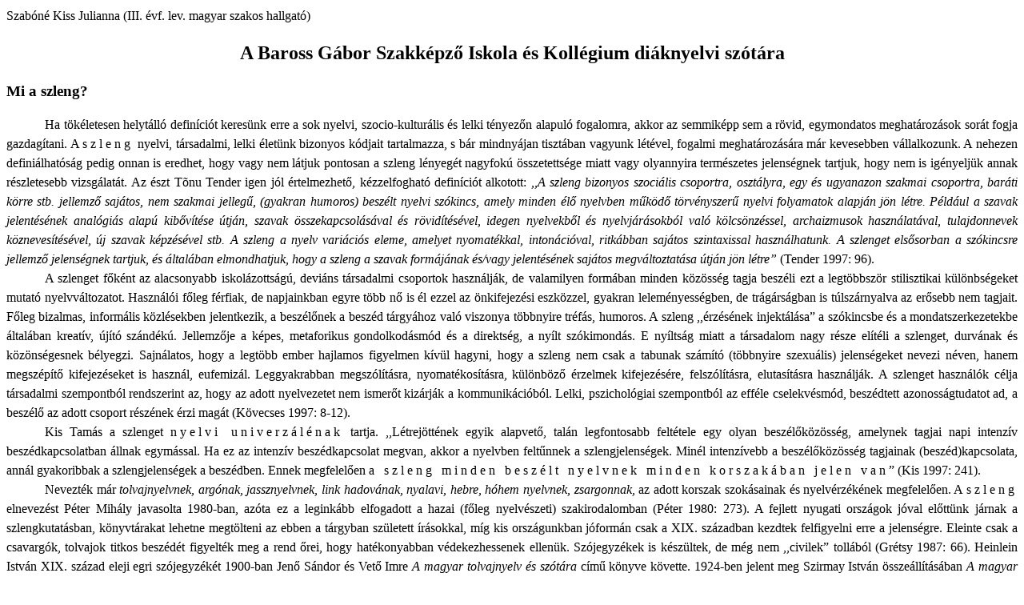

--- FILE ---
content_type: text/html
request_url: https://mnytud.arts.unideb.hu/szleng/hallgato/baross_diaknyelv.htm
body_size: 19413
content:
<html xmlns:o="urn:schemas-microsoft-com:office:office" 
xmlns:w="urn:schemas-microsoft-com:office:word" 
xmlns="http://www.w3.org/TR/REC-html40">

<head>
<meta http-equiv="Content-Language" content="hu">
<meta http-equiv="Content-Type" content="text/html; charset=utf-8">
<meta name="ProgId" content="FrontPage.Editor.Document">
<meta name="Generator" content="Microsoft FrontPage 5.0">
<meta name="Originator" content="Microsoft Word 10">
<title>A Baross Gábor Szakképző Iskola és Kollégium diáknyelvi szótáraA Baross 
Gábor Szakképző Iskola és Kollégium diáknyelvi szótára</title>
<!--[if gte mso 9]><xml>
 <o:DocumentProperties>
  <o:Author>szabo imre</o:Author>
  <o:LastAuthor>Kis Tamás</o:LastAuthor>
  <o:Revision>3</o:Revision>
  <o:TotalTime>411</o:TotalTime>
  <o:Created>2004-06-02T16:57:00Z</o:Created>
  <o:LastSaved>2004-06-02T16:58:00Z</o:LastSaved>
  <o:Pages>13</o:Pages>
  <o:Words>3229</o:Words>
  <o:Characters>22283</o:Characters>
  <o:Lines>185</o:Lines>
  <o:Paragraphs>50</o:Paragraphs>
  <o:CharactersWithSpaces>25462</o:CharactersWithSpaces>
  <o:Version>10.2625</o:Version>
 </o:DocumentProperties>
</xml><![endif]--><!--[if gte mso 9]><xml>
 <w:WordDocument>
  <w:Zoom>200</w:Zoom>
  <w:HyphenationZone>21</w:HyphenationZone>
  <w:BrowserLevel>MicrosoftInternetExplorer4</w:BrowserLevel>
 </w:WordDocument>
</xml><![endif]-->
<style>
<!--
 /* Font Definitions */
 @font-face
	{font-family:Wingdings;
	panose-1:5 0 0 0 0 0 0 0 0 0;
	mso-font-charset:2;
	mso-generic-font-family:auto;
	mso-font-pitch:variable;
	mso-font-signature:0 268435456 0 0 -2147483648 0;}
 /* Style Definitions */
 p.MsoNormal, li.MsoNormal, div.MsoNormal
	{mso-style-parent:"";
	margin-bottom:.0001pt;
	mso-pagination:widow-orphan;
	font-size:12.0pt;
	font-family:"Times New Roman";
	mso-fareast-font-family:"Times New Roman";
	mso-fareast-language:HU; margin-left:0cm; margin-right:0cm; margin-top:0cm}
h1
	{mso-style-next:Normál;
	margin:0cm;
	margin-bottom:.0001pt;
	text-align:center;
	mso-pagination:widow-orphan;
	page-break-after:avoid;
	mso-outline-level:1;
	font-size:14.0pt;
	mso-bidi-font-size:12.0pt;
	font-family:"Times New Roman";
	mso-font-kerning:0pt;
	mso-fareast-language:HU;}
p.MsoHeader, li.MsoHeader, div.MsoHeader
	{margin:0cm;
	margin-bottom:.0001pt;
	mso-pagination:widow-orphan;
	tab-stops:center 207.65pt right 415.3pt;
	font-size:12.0pt;
	font-family:"Times New Roman";
	mso-fareast-font-family:"Times New Roman";
	mso-fareast-language:HU;}
p.MsoFooter, li.MsoFooter, div.MsoFooter
	{margin:0cm;
	margin-bottom:.0001pt;
	mso-pagination:widow-orphan;
	tab-stops:center 207.65pt right 415.3pt;
	font-size:12.0pt;
	font-family:"Times New Roman";
	mso-fareast-font-family:"Times New Roman";
	mso-fareast-language:HU;}
p.MsoBodyText, li.MsoBodyText, div.MsoBodyText
	{margin:0cm;
	margin-bottom:.0001pt;
	text-align:justify;
	line-height:150%;
	mso-pagination:widow-orphan;
	font-size:12.0pt;
	font-family:"Times New Roman";
	mso-fareast-font-family:"Times New Roman";
	mso-fareast-language:HU;}
p.MsoBodyTextIndent, li.MsoBodyTextIndent, div.MsoBodyTextIndent
	{margin:0cm;
	margin-bottom:.0001pt;
	text-align:justify;
	text-indent:27.0pt;
	line-height:150%;
	mso-pagination:widow-orphan;
	font-size:12.0pt;
	font-family:"Times New Roman";
	mso-fareast-font-family:"Times New Roman";
	mso-fareast-language:HU;}
p.fcmek, li.fcmek, div.fcmek
	{mso-style-name:főcímek;
	margin:0cm;
	margin-bottom:.0001pt;
	text-align:justify;
	line-height:150%;
	mso-pagination:widow-orphan;
	font-size:14.0pt;
	mso-bidi-font-size:12.0pt;
	font-family:"Times New Roman";
	mso-fareast-font-family:"Times New Roman";
	mso-fareast-language:HU;
	font-weight:bold;}
p.alcmekelskr, li.alcmekelskr, div.alcmekelskr
	{mso-style-name:alcímekelsőkör;
	mso-style-parent:főcímek;
	margin:0cm;
	margin-bottom:.0001pt;
	text-align:justify;
	line-height:150%;
	mso-pagination:widow-orphan;
	font-size:12.0pt;
	font-family:"Times New Roman";
	mso-fareast-font-family:"Times New Roman";
	mso-fareast-language:HU;
	font-weight:bold;}
p.alcmek1, li.alcmek1, div.alcmek1
	{mso-style-name:alcímek1;
	mso-style-parent:főcímek;
	margin-top:0cm;
	margin-right:0cm;
	margin-bottom:0cm;
	margin-left:18.0pt;
	margin-bottom:.0001pt;
	text-align:justify;
	text-indent:-18.0pt;
	line-height:150%;
	mso-pagination:widow-orphan;
	mso-list:l18 level1 lfo3;
	tab-stops:list 18.0pt;
	font-size:12.0pt;
	font-family:"Times New Roman";
	mso-fareast-font-family:"Times New Roman";
	mso-fareast-language:HU;
	font-weight:bold;
	mso-bidi-font-weight:normal;}
p.al1, li.al1, div.al1
	{mso-style-name:al1;
	margin-top:0cm;
	margin-right:0cm;
	margin-bottom:0cm;
	margin-left:18.0pt;
	margin-bottom:.0001pt;
	text-indent:-18.0pt;
	mso-pagination:widow-orphan;
	mso-list:l22 level1 lfo4;
	tab-stops:list 18.0pt;
	font-size:12.0pt;
	font-family:"Times New Roman";
	mso-fareast-font-family:"Times New Roman";
	mso-fareast-language:HU;
	font-weight:bold;
	mso-bidi-font-weight:normal;}
p.alcmecske, li.alcmecske, div.alcmecske
	{mso-style-name:alcímecske;
	mso-style-parent:főcímek;
	margin-top:0cm;
	margin-right:0cm;
	margin-bottom:0cm;
	margin-left:18.0pt;
	margin-bottom:.0001pt;
	text-align:justify;
	text-indent:-18.0pt;
	line-height:150%;
	mso-pagination:widow-orphan;
	mso-list:l11 level1 lfo6;
	tab-stops:list 18.0pt;
	font-size:12.0pt;
	font-family:"Times New Roman";
	mso-fareast-font-family:"Times New Roman";
	mso-fareast-language:HU;
	font-weight:bold;
	mso-bidi-font-weight:normal;}
p.tdk, li.tdk, div.tdk
	{mso-style-name:tdk;
	margin:0cm;
	margin-bottom:.0001pt;
	mso-pagination:widow-orphan;
	font-size:12.0pt;
	font-family:"Times New Roman";
	mso-fareast-font-family:"Times New Roman";
	mso-fareast-language:HU;
	font-weight:bold;
	mso-bidi-font-weight:normal;}
p.kriszta, li.kriszta, div.kriszta
	{mso-style-name:kriszta;
	margin:0cm;
	margin-bottom:.0001pt;
	text-align:justify;
	text-indent:19.85pt;
	line-height:150%;
	mso-pagination:widow-orphan;
	mso-layout-grid-align:none;
	punctuation-wrap:simple;
	text-autospace:none;
	font-size:14.0pt;
	mso-bidi-font-size:10.0pt;
	font-family:"Times New Roman";
	mso-fareast-font-family:"Times New Roman";
	mso-fareast-language:HU;}
@page Section1
	{size:595.3pt 841.9pt;
	margin:72.0pt 90.0pt 72.0pt 90.0pt;
	mso-header-margin:35.4pt;
	mso-footer-margin:35.4pt;
	mso-page-numbers:1;
	mso-title-page:yes;
	mso-paper-source:0;}
div.Section1
	{page:Section1;}
 /* List Definitions */
 @list l0
	{mso-list-id:212236642;
	mso-list-type:hybrid;
	mso-list-template-ids:198221454 -2146937696 68026371 68026373 68026369 68026371 68026373 68026369 68026371 68026373;}
@list l0:level1
	{mso-level-start-at:0;
	mso-level-number-format:bullet;
	mso-level-text:–;
	mso-level-tab-stop:36.0pt;
	mso-level-number-position:left;
	text-indent:-18.0pt;
	font-family:"Times New Roman";
	mso-fareast-font-family:"Times New Roman";}
@list l1
	{mso-list-id:272713051;
	mso-list-type:hybrid;
	mso-list-template-ids:-335517390 68026383 68026393 68026395 68026383 68026393 68026395 68026383 68026393 68026395;}
@list l1:level1
	{mso-level-tab-stop:36.0pt;
	mso-level-number-position:left;
	text-indent:-18.0pt;}
@list l2
	{mso-list-id:396049901;
	mso-list-type:hybrid;
	mso-list-template-ids:-270909236 -2146937696 68026371 68026373 68026369 68026371 68026373 68026369 68026371 68026373;}
@list l2:level1
	{mso-level-start-at:0;
	mso-level-number-format:bullet;
	mso-level-text:–;
	mso-level-tab-stop:54.0pt;
	mso-level-number-position:left;
	margin-left:54.0pt;
	text-indent:-18.0pt;
	font-family:"Times New Roman";
	mso-fareast-font-family:"Times New Roman";}
@list l3
	{mso-list-id:449511873;
	mso-list-type:simple;
	mso-list-template-ids:1110104842;}
@list l3:level1
	{mso-level-number-format:alpha-lower;
	mso-level-text:"%1\.\) ";
	mso-level-tab-stop:none;
	mso-level-number-position:left;
	mso-level-legacy:yes;
	mso-level-legacy-indent:14.15pt;
	mso-level-legacy-space:0cm;
	margin-left:21.65pt;
	text-indent:-14.15pt;
	mso-ansi-font-size:14.0pt;
	mso-ansi-font-weight:normal;
	mso-ansi-font-style:normal;}
@list l4
	{mso-list-id:488179158;
	mso-list-type:hybrid;
	mso-list-template-ids:7347308 -1025320880 68026371 68026373 68026369 68026371 68026373 68026369 68026371 68026373;}
@list l4:level1
	{mso-level-number-format:bullet;
	mso-level-text:\F02D;
	mso-level-tab-stop:36.0pt;
	mso-level-number-position:left;
	text-indent:-18.0pt;
	font-family:Symbol;}
@list l5
	{mso-list-id:547188305;
	mso-list-type:simple;
	mso-list-template-ids:-511441824;}
@list l5:level1
	{mso-level-start-at:2;
	mso-level-number-format:alpha-upper;
	mso-level-text:"%1\.\) ";
	mso-level-tab-stop:none;
	mso-level-number-position:left;
	mso-level-legacy:yes;
	mso-level-legacy-indent:14.15pt;
	mso-level-legacy-space:0cm;
	margin-left:21.65pt;
	text-indent:-14.15pt;
	mso-ansi-font-size:14.0pt;
	mso-ansi-font-weight:normal;
	mso-ansi-font-style:normal;}
@list l6
	{mso-list-id:612176075;
	mso-list-type:hybrid;
	mso-list-template-ids:-116207968 -2146937696 68026371 68026373 68026369 68026371 68026373 68026369 68026371 68026373;}
@list l6:level1
	{mso-level-start-at:0;
	mso-level-number-format:bullet;
	mso-level-text:–;
	mso-level-tab-stop:36.0pt;
	mso-level-number-position:left;
	text-indent:-18.0pt;
	font-family:"Times New Roman";
	mso-fareast-font-family:"Times New Roman";}
@list l7
	{mso-list-id:754858333;
	mso-list-type:simple;
	mso-list-template-ids:-1560772560;}
@list l7:level1
	{mso-level-start-at:2;
	mso-level-number-format:alpha-lower;
	mso-level-text:"%1\.\) ";
	mso-level-tab-stop:none;
	mso-level-number-position:left;
	mso-level-legacy:yes;
	mso-level-legacy-indent:14.15pt;
	mso-level-legacy-space:0cm;
	margin-left:21.65pt;
	text-indent:-14.15pt;
	mso-ansi-font-size:14.0pt;
	mso-ansi-font-weight:normal;
	mso-ansi-font-style:normal;}
@list l8
	{mso-list-id:827284647;
	mso-list-type:hybrid;
	mso-list-template-ids:1811298812 -2146937696 68026371 68026373 68026369 68026371 68026373 68026369 68026371 68026373;}
@list l8:level1
	{mso-level-start-at:0;
	mso-level-number-format:bullet;
	mso-level-text:–;
	mso-level-tab-stop:36.0pt;
	mso-level-number-position:left;
	text-indent:-18.0pt;
	font-family:"Times New Roman";
	mso-fareast-font-family:"Times New Roman";}
@list l9
	{mso-list-id:975793029;
	mso-list-type:simple;
	mso-list-template-ids:1451757552;}
@list l9:level1
	{mso-level-number-format:roman-upper;
	mso-level-text:"%1\. ";
	mso-level-tab-stop:none;
	mso-level-number-position:left;
	mso-level-legacy:yes;
	mso-level-legacy-indent:14.15pt;
	mso-level-legacy-space:0cm;
	margin-left:14.15pt;
	text-indent:-14.15pt;
	mso-ansi-font-size:14.0pt;
	mso-ansi-font-weight:normal;
	mso-ansi-font-style:normal;}
@list l10
	{mso-list-id:1085343654;
	mso-list-type:hybrid;
	mso-list-template-ids:598928200 -2146937696 68026371 68026373 68026369 68026371 68026373 68026369 68026371 68026373;}
@list l10:level1
	{mso-level-start-at:0;
	mso-level-number-format:bullet;
	mso-level-text:–;
	mso-level-tab-stop:36.0pt;
	mso-level-number-position:left;
	text-indent:-18.0pt;
	font-family:"Times New Roman";
	mso-fareast-font-family:"Times New Roman";}
@list l11
	{mso-list-id:1278373794;
	mso-list-template-ids:-694130622;}
@list l11:level1
	{mso-level-style-link:alcímecske;
	mso-level-tab-stop:18.0pt;
	mso-level-number-position:left;
	margin-left:18.0pt;
	text-indent:-18.0pt;}
@list l11:level2
	{mso-level-text:"%1\.%2\.";
	mso-level-tab-stop:72.0pt;
	mso-level-number-position:left;
	margin-left:39.6pt;
	text-indent:-21.6pt;}
@list l11:level3
	{mso-level-text:"%1\.%2\.%3\.";
	mso-level-tab-stop:108.0pt;
	mso-level-number-position:left;
	margin-left:61.2pt;
	text-indent:-25.2pt;}
@list l11:level4
	{mso-level-text:"%1\.%2\.%3\.%4\.";
	mso-level-tab-stop:144.0pt;
	mso-level-number-position:left;
	margin-left:86.4pt;
	text-indent:-32.4pt;}
@list l11:level5
	{mso-level-text:"%1\.%2\.%3\.%4\.%5\.";
	mso-level-tab-stop:198.0pt;
	mso-level-number-position:left;
	margin-left:111.6pt;
	text-indent:-39.6pt;}
@list l11:level6
	{mso-level-text:"%1\.%2\.%3\.%4\.%5\.%6\.";
	mso-level-tab-stop:234.0pt;
	mso-level-number-position:left;
	margin-left:136.8pt;
	text-indent:-46.8pt;}
@list l11:level7
	{mso-level-text:"%1\.%2\.%3\.%4\.%5\.%6\.%7\.";
	mso-level-tab-stop:270.0pt;
	mso-level-number-position:left;
	margin-left:162.0pt;
	text-indent:-54.0pt;}
@list l11:level8
	{mso-level-text:"%1\.%2\.%3\.%4\.%5\.%6\.%7\.%8\.";
	mso-level-tab-stop:306.0pt;
	mso-level-number-position:left;
	margin-left:187.2pt;
	text-indent:-61.2pt;}
@list l11:level9
	{mso-level-text:"%1\.%2\.%3\.%4\.%5\.%6\.%7\.%8\.%9\.";
	mso-level-tab-stop:360.0pt;
	mso-level-number-position:left;
	margin-left:216.0pt;
	text-indent:-72.0pt;}
@list l12
	{mso-list-id:1399019270;
	mso-list-type:simple;
	mso-list-template-ids:-1560772560;}
@list l12:level1
	{mso-level-start-at:2;
	mso-level-number-format:alpha-lower;
	mso-level-text:"%1\.\) ";
	mso-level-tab-stop:none;
	mso-level-number-position:left;
	mso-level-legacy:yes;
	mso-level-legacy-indent:14.15pt;
	mso-level-legacy-space:0cm;
	margin-left:21.65pt;
	text-indent:-14.15pt;
	mso-ansi-font-size:14.0pt;
	mso-ansi-font-weight:normal;
	mso-ansi-font-style:normal;}
@list l13
	{mso-list-id:1768119207;
	mso-list-type:hybrid;
	mso-list-template-ids:132144550 -2146937696 68026371 68026373 68026369 68026371 68026373 68026369 68026371 68026373;}
@list l13:level1
	{mso-level-start-at:0;
	mso-level-number-format:bullet;
	mso-level-text:–;
	mso-level-tab-stop:36.0pt;
	mso-level-number-position:left;
	text-indent:-18.0pt;
	font-family:"Times New Roman";
	mso-fareast-font-family:"Times New Roman";}
@list l14
	{mso-list-id:1791820035;
	mso-list-type:simple;
	mso-list-template-ids:448440728;}
@list l14:level1
	{mso-level-start-at:3;
	mso-level-number-format:alpha-lower;
	mso-level-text:"%1\.\) ";
	mso-level-tab-stop:none;
	mso-level-number-position:left;
	mso-level-legacy:yes;
	mso-level-legacy-indent:14.15pt;
	mso-level-legacy-space:0cm;
	margin-left:14.15pt;
	text-indent:-14.15pt;
	mso-ansi-font-size:14.0pt;
	mso-ansi-font-weight:normal;
	mso-ansi-font-style:normal;}
@list l15
	{mso-list-id:1844976045;
	mso-list-type:simple;
	mso-list-template-ids:1722875626;}
@list l15:level1
	{mso-level-number-format:alpha-upper;
	mso-level-text:"%1\.\) ";
	mso-level-tab-stop:none;
	mso-level-number-position:left;
	mso-level-legacy:yes;
	mso-level-legacy-indent:14.15pt;
	mso-level-legacy-space:0cm;
	margin-left:21.65pt;
	text-indent:-14.15pt;
	mso-ansi-font-size:14.0pt;
	mso-ansi-font-weight:normal;
	mso-ansi-font-style:normal;}
@list l16
	{mso-list-id:1861428651;
	mso-list-type:hybrid;
	mso-list-template-ids:-1752106004 -2146937696 68026371 68026373 68026369 68026371 68026373 68026369 68026371 68026373;}
@list l16:level1
	{mso-level-start-at:0;
	mso-level-number-format:bullet;
	mso-level-text:–;
	mso-level-tab-stop:54.0pt;
	mso-level-number-position:left;
	margin-left:54.0pt;
	text-indent:-18.0pt;
	font-family:"Times New Roman";
	mso-fareast-font-family:"Times New Roman";}
@list l17
	{mso-list-id:1987738876;
	mso-list-type:simple;
	mso-list-template-ids:1110104842;}
@list l17:level1
	{mso-level-number-format:alpha-lower;
	mso-level-text:"%1\.\) ";
	mso-level-tab-stop:none;
	mso-level-number-position:left;
	mso-level-legacy:yes;
	mso-level-legacy-indent:14.15pt;
	mso-level-legacy-space:0cm;
	margin-left:21.65pt;
	text-indent:-14.15pt;
	mso-ansi-font-size:14.0pt;
	mso-ansi-font-weight:normal;
	mso-ansi-font-style:normal;}
@list l18
	{mso-list-id:2010058415;
	mso-list-template-ids:-1996560918;}
@list l18:level1
	{mso-level-style-link:alcímek1;
	mso-level-tab-stop:18.0pt;
	mso-level-number-position:left;
	margin-left:18.0pt;
	text-indent:-18.0pt;}
@list l18:level2
	{mso-level-text:"%1\.%2\.";
	mso-level-tab-stop:39.6pt;
	mso-level-number-position:left;
	margin-left:39.6pt;
	text-indent:-21.6pt;}
@list l18:level3
	{mso-level-text:"%1\.%2\.%3\.";
	mso-level-tab-stop:72.0pt;
	mso-level-number-position:left;
	margin-left:61.2pt;
	text-indent:-25.2pt;}
@list l18:level4
	{mso-level-text:"%1\.%2\.%3\.%4\.";
	mso-level-tab-stop:90.0pt;
	mso-level-number-position:left;
	margin-left:86.4pt;
	text-indent:-32.4pt;}
@list l18:level5
	{mso-level-text:"%1\.%2\.%3\.%4\.%5\.";
	mso-level-tab-stop:126.0pt;
	mso-level-number-position:left;
	margin-left:111.6pt;
	text-indent:-39.6pt;}
@list l18:level6
	{mso-level-text:"%1\.%2\.%3\.%4\.%5\.%6\.";
	mso-level-tab-stop:144.0pt;
	mso-level-number-position:left;
	margin-left:136.8pt;
	text-indent:-46.8pt;}
@list l18:level7
	{mso-level-text:"%1\.%2\.%3\.%4\.%5\.%6\.%7\.";
	mso-level-tab-stop:180.0pt;
	mso-level-number-position:left;
	margin-left:162.0pt;
	text-indent:-54.0pt;}
@list l18:level8
	{mso-level-text:"%1\.%2\.%3\.%4\.%5\.%6\.%7\.%8\.";
	mso-level-tab-stop:198.0pt;
	mso-level-number-position:left;
	margin-left:187.2pt;
	text-indent:-61.2pt;}
@list l18:level9
	{mso-level-text:"%1\.%2\.%3\.%4\.%5\.%6\.%7\.%8\.%9\.";
	mso-level-tab-stop:234.0pt;
	mso-level-number-position:left;
	margin-left:216.0pt;
	text-indent:-72.0pt;}
@list l19
	{mso-list-id:2044284263;
	mso-list-type:simple;
	mso-list-template-ids:1110104842;}
@list l19:level1
	{mso-level-number-format:alpha-lower;
	mso-level-text:"%1\.\) ";
	mso-level-tab-stop:none;
	mso-level-number-position:left;
	mso-level-legacy:yes;
	mso-level-legacy-indent:14.15pt;
	mso-level-legacy-space:0cm;
	margin-left:14.15pt;
	text-indent:-14.15pt;
	mso-ansi-font-size:14.0pt;
	mso-ansi-font-weight:normal;
	mso-ansi-font-style:normal;}
@list l20
	{mso-list-id:2057273258;
	mso-list-type:hybrid;
	mso-list-template-ids:-889016680 -2146937696 68026371 68026373 68026369 68026371 68026373 68026369 68026371 68026373;}
@list l20:level1
	{mso-level-start-at:0;
	mso-level-number-format:bullet;
	mso-level-text:–;
	mso-level-tab-stop:36.0pt;
	mso-level-number-position:left;
	text-indent:-18.0pt;
	font-family:"Times New Roman";
	mso-fareast-font-family:"Times New Roman";}
@list l21
	{mso-list-id:2108304806;
	mso-list-type:simple;
	mso-list-template-ids:1110104842;}
@list l21:level1
	{mso-level-number-format:alpha-lower;
	mso-level-text:"%1\.\) ";
	mso-level-tab-stop:none;
	mso-level-number-position:left;
	mso-level-legacy:yes;
	mso-level-legacy-indent:14.15pt;
	mso-level-legacy-space:0cm;
	margin-left:21.65pt;
	text-indent:-14.15pt;
	mso-ansi-font-size:14.0pt;
	mso-ansi-font-weight:normal;
	mso-ansi-font-style:normal;}
@list l22
	{mso-list-id:2118137509;
	mso-list-template-ids:-850628516;}
@list l22:level1
	{mso-level-style-link:al1;
	mso-level-tab-stop:18.0pt;
	mso-level-number-position:left;
	margin-left:18.0pt;
	text-indent:-18.0pt;}
@list l22:level2
	{mso-level-text:"%1\.%2\.";
	mso-level-tab-stop:39.6pt;
	mso-level-number-position:left;
	margin-left:39.6pt;
	text-indent:-21.6pt;}
@list l22:level3
	{mso-level-text:"%1\.%2\.%3\.";
	mso-level-tab-stop:72.0pt;
	mso-level-number-position:left;
	margin-left:61.2pt;
	text-indent:-25.2pt;}
@list l22:level4
	{mso-level-text:"%1\.%2\.%3\.%4\.";
	mso-level-tab-stop:90.0pt;
	mso-level-number-position:left;
	margin-left:86.4pt;
	text-indent:-32.4pt;}
@list l22:level5
	{mso-level-text:"%1\.%2\.%3\.%4\.%5\.";
	mso-level-tab-stop:126.0pt;
	mso-level-number-position:left;
	margin-left:111.6pt;
	text-indent:-39.6pt;}
@list l22:level6
	{mso-level-text:"%1\.%2\.%3\.%4\.%5\.%6\.";
	mso-level-tab-stop:144.0pt;
	mso-level-number-position:left;
	margin-left:136.8pt;
	text-indent:-46.8pt;}
@list l22:level7
	{mso-level-text:"%1\.%2\.%3\.%4\.%5\.%6\.%7\.";
	mso-level-tab-stop:180.0pt;
	mso-level-number-position:left;
	margin-left:162.0pt;
	text-indent:-54.0pt;}
@list l22:level8
	{mso-level-text:"%1\.%2\.%3\.%4\.%5\.%6\.%7\.%8\.";
	mso-level-tab-stop:198.0pt;
	mso-level-number-position:left;
	margin-left:187.2pt;
	text-indent:-61.2pt;}
@list l22:level9
	{mso-level-text:"%1\.%2\.%3\.%4\.%5\.%6\.%7\.%8\.%9\.";
	mso-level-tab-stop:234.0pt;
	mso-level-number-position:left;
	margin-left:216.0pt;
	text-indent:-72.0pt;}
ol
	{margin-bottom:0cm;}
ul
	{margin-bottom:0cm;}
-->
</style>
<!--[if gte mso 10]>
<style>
 /* Style Definitions */
 table.MsoNormalTable
	{mso-style-name:"Normál táblázat";
	mso-tstyle-rowband-size:0;
	mso-tstyle-colband-size:0;
	mso-style-noshow:yes;
	mso-style-parent:"";
	mso-padding-alt:0cm 5.4pt 0cm 5.4pt;
	mso-para-margin:0cm;
	mso-para-margin-bottom:.0001pt;
	mso-pagination:widow-orphan;
	font-size:10.0pt;
	font-family:"Times New Roman"}
</style>
<![endif]-->
</head>

<body lang="HU" style="tab-interval: 35.4pt">

<div class="Section1">
  <p class="fcmek" style="margin-bottom:12.0pt">
  <span style="font-size:12.0pt;
line-height:150%;font-weight:normal">Szabóné Kiss Julianna (III. évf. lev. 
  magyar szakos hallgató)</span><span style="font-weight:normal"><o:p></o:p></span></p>
  <p class="fcmek" align="center" 
  style="margin-bottom:12.0pt;text-align:center">
  <span style="font-size:18.0pt;line-height:150%">A Baross Gábor Szakképző 
  Iskola és Kollégium diáknyelvi szótára<o:p></o:p></span></p>
  <p class="fcmek" align="left" style="margin-bottom:12.0pt;text-align:left">Mi 
  a szleng?<o:p></o:p></p>
  <p class="MsoNormal" style="text-align:justify;text-indent:36.0pt;line-height:
150%">Ha tökéletesen helytálló definíciót keresünk erre a sok nyelvi, 
  szocio-kulturális és lelki tényezőn alapuló fogalomra, akkor az semmiképp sem 
  a rövid, egymondatos meghatározások sorát fogja gazdagítani. A
  <span style="letter-spacing:3.0pt">szleng</span> nyelvi, társadalmi, lelki 
  életünk bizonyos kódjait tartalmazza, s bár mindnyájan tisztában vagyunk 
  létével, fogalmi meghatározására már kevesebben vállalkozunk. A nehezen 
  definiálhatóság pedig onnan is eredhet, hogy vagy nem látjuk pontosan a szleng 
  lényegét nagyfokú összetettsége miatt vagy olyannyira természetes jelenségnek 
  tartjuk, hogy nem is igényeljük annak részletesebb vizsgálatát. Az észt T&otilde;nu 
  Tender igen jól értelmezhető, kézzelfogható definíciót alkotott:
  <i style="mso-bidi-font-style:
normal">,,A szleng bizonyos szociális csoportra, osztályra, egy és ugyanazon 
  szakmai csoportra, baráti körre stb. jellemző sajátos, nem szakmai jellegű, 
  (gyakran humoros) beszélt nyelvi szókincs, amely minden élő nyelvben működő 
  törvényszerű nyelvi folyamatok alapján jön létre. Például a szavak 
  jelentésének analógiás alapú kibővítése útján, szavak összekapcsolásával és 
  rövidítésével, idegen nyelvekből és nyelvjárásokból való kölcsönzéssel, 
  archaizmusok használatával, tulajdonnevek köznevesítésével, új szavak 
  képzésével stb. A szleng a nyelv variációs eleme, amelyet nyomatékkal, 
  intonációval, ritkábban sajátos szintaxissal használhatunk. A szlenget 
  elsősorban a szókincsre jellemző jelenségnek tartjuk, és általában 
  elmondhatjuk, hogy a szleng a szavak formájának és/vagy jelentésének sajátos 
  megváltoztatása útján jön létre”</i> (Tender 1997: 96).
  <o:p></o:p>
  </p>
  <p class="MsoNormal" style="text-align:justify;text-indent:36.0pt;line-height:
150%">A szlenget főként az alacsonyabb iskolázottságú, deviáns társadalmi 
  csoportok használják, de valamilyen formában minden közösség tagja beszéli ezt 
  a legtöbbször stilisztikai különbségeket mutató nyelvváltozatot. Használói 
  főleg férfiak, de napjainkban egyre több nő is él ezzel az önkifejezési 
  eszközzel, gyakran leleményességben, de trágárságban is túlszárnyalva az 
  erősebb nem tagjait. Főleg bizalmas, informális közlésekben jelentkezik, a 
  beszélőnek a beszéd tárgyához való viszonya többnyire tréfás, humoros. A 
  szleng ,,érzésének injektálása” a szókincsbe és a mondatszerkezetekbe 
  általában kreatív, újító szándékú. Jellemzője a képes, metaforikus 
  gondolkodásmód és a direktség, a nyílt szókimondás. E nyíltság miatt a 
  társadalom nagy része elítéli a szlenget, durvának és közönségesnek bélyegzi. 
  Sajnálatos, hogy a legtöbb ember hajlamos figyelmen kívül hagyni, hogy a 
  szleng nem csak a tabunak számító (többnyire szexuális) jelenségeket nevezi 
  néven, hanem megszépítő kifejezéseket is használ, eufemizál. Leggyakrabban 
  megszólításra, nyomatékosításra, különböző érzelmek kifejezésére, 
  felszólításra, elutasításra használják. A szlenget használók célja társadalmi 
  szempontból rendszerint az, hogy az adott nyelvezetet nem ismerőt kizárják a 
  kommunikációból. Lelki, pszichológiai szempontból az efféle cselekvésmód, 
  beszédtett azonosságtudatot ad, a beszélő az adott csoport részének érzi magát 
  (Kövecses 1997: 8-12).
  <o:p></o:p>
  </p>
  <p class="MsoNormal" style="text-align:justify;text-indent:36.0pt;line-height:
150%">Kis Tamás a szlenget <span style="letter-spacing:3.0pt">nyelvi 
  univerzálénak</span> tartja. ,,Létrejöttének egyik alapvető, talán 
  legfontosabb feltétele egy olyan beszélőközösség, amelynek tagjai napi 
  intenzív beszédkapcsolatban állnak egymással. Ha ez az intenzív 
  beszédkapcsolat megvan, akkor a nyelvben feltűnnek a szlengjelenségek. Minél 
  intenzívebb a beszélőközösség tagjainak (beszéd)kapcsolata, annál gyakoribbak 
  a szlengjelenségek a beszédben. Ennek megfelelően
  <span style="letter-spacing:
3.0pt">a szleng minden beszélt nyelvnek minden korszakában jelen van</span>” 
  (Kis 1997: 241).<o:p></o:p></p>
  <p class="MsoNormal" style="text-align:justify;text-indent:36.0pt;line-height:
150%">Nevezték már <i style="mso-bidi-font-style:normal">tolvajnyelvnek, 
  argónak, jassznyelvnek, link hadovának, nyalavi, hebre, hóhem nyelvnek, 
  zsargonnak,</i> az adott korszak szokásainak és nyelvérzékének megfelelően. A
  <span style="letter-spacing:3.0pt">szleng</span> elnevezést Péter Mihály 
  javasolta 1980-ban, azóta ez a leginkább elfogadott a hazai (főleg 
  nyelvészeti) szakirodalomban (Péter 1980: 273). A fejlett nyugati országok 
  jóval előttünk járnak a szlengkutatásban, könyvtárakat lehetne megtölteni az 
  ebben a tárgyban született írásokkal, míg kis országunkban jóformán csak a 
  XIX. században kezdtek felfigyelni erre a jelenségre. Eleinte csak a 
  csavargók, tolvajok titkos beszédét figyelték meg a rend őrei, hogy 
  hatékonyabban védekezhessenek ellenük. Szójegyzékek is készültek, de még nem 
  ,,civilek” tollából (Grétsy 1987: 66). Heinlein István XIX. század eleji egri 
  szójegyzékét 1900-ban Jenő Sándor és Vető Imre
  <i style="mso-bidi-font-style:normal">A magyar tolvajnyelv és szótára</i> című 
  könyve követte. 1924-ben jelent meg Szirmay István összeállításában
  <i style="mso-bidi-font-style:normal">A magyar tolvajnyelv szótára</i>, 
  melynek értékes bevezető tanulmányát Balassa József írta. Igen fontos 
  tanulmány ebben a kérdéskörben Bárczi Géza 1932-ben megjelent
  <i style="mso-bidi-font-style:normal">A ,,pesti nyelv”</i> című műve, amely 
  már nem csupán a tolvajnyelvről, hanem a ,,titkosnyelvekről” (Szirmay-Balassa 
  1924: 4),<span style="mso-spacerun:yes">&nbsp; </span>a különböző csoportok 
  nyelvhasználatáról is sok helyes következtetést vont le (Szűts 1988: 963-968). 
  Napjainkban egyre több tanulmány és szótár jelenik meg e témával kapcsolatban, 
  s lassan megkezdte ,,bevonulását” a szlengkutatás a magyar nyelvészeti 
  köztudatba, s remélhetőleg elnyeri méltó helyét a többi kutatási terület 
  között.<o:p></o:p></p>
  <p class="MsoNormal" style="text-align:justify;text-indent:36.0pt;line-height:
150%">Mivel a szleng igen komplex jelenség, szükség van részekre, csoportokra 
  bontására, így könnyebben vizsgálható. A szlengtípusok csoportosításában Kis 
  Tamás rendszerét vettem alapul, aki az absztrakció foka szerint 
  megkülönbözteti a kiscsoport- és a nagycsoport-szlengeket, valamint a 
  közszlenget.<o:p></o:p></p>
  <p class="MsoNormal" style="text-align:justify;line-height:150%">,,<span 
  style="letter-spacing:3.0pt">A kiscsoport-szlengek</span> a beszélőközösségek 
  valóságosan létező szlengjei. Ezek nyelvi anyaga az adott kiscsoport tagjai 
  számára a csoport jellegéből következően fontos reáliák megnevezésére vagy 
  újranevezésére szolgál. [...] <span style="letter-spacing:3.0pt">A 
  nagycsoport-szlengek</span> olyan kiscsoportok, beszélőközösségek szlengjéből 
  absztrahálódnak, amelyek valamiben azonosak, és azonosságuk miatt egymással 
  lazább vagy szorosabb kapcsolatba kerülhetnek oly módon, hogy tagjaik között 
  átfedés vagy érintkezés alakul ki. Az egyes beszélők közvetítik a kiscsoportok 
  szlengjét a másik beszélőközösségbe, és ezáltal egyféle kiegyenlítő szerepet 
  játszanak” (Kis 1997: 248-250). A nagycsoport-szlengeken belül beszélhetünk 
  helyi szlengekről és szakszlengekről. ,,<span style="letter-spacing:3.0pt">A 
  helyi szlengeken</span> a területileg szerveződő nagycsoport-szlengeket (egy 
  falu, város, városrész, iskola szlengjét) érthetjük. Erre a szlengtípusra 
  jellemző, hogy szókincse szakmától független, a kiscsoport-szlengek általános 
  szókincséből származik. <span style="letter-spacing:3.0pt">A szakszlengek</span> 
  érdeklődési, foglalkozási alapon elkülönülő csoportokra (katonai, diák, 
  labdarúgó, narkós stb.) jellemzők. Szókincsük a szakmától függő, az azonos 
  szakmához tartozó kiscsoport szlengjének speciális szókincséből származik” 
  (Kis 1997: 250).<span style="mso-spacerun:yes">&nbsp; </span>Ezek a típusok 
  keveredhetnek is, gyakoribbak a helyi szakszlengek<span style="font-size:14.0pt;mso-bidi-font-size:
12.0pt;line-height:150%"><o:p></o:p></span></p>
  <p class="MsoNormal" style="text-align:justify;text-indent:36.0pt;line-height:
150%"><span style="font-size:14.0pt;mso-bidi-font-size:12.0pt;line-height:150%">
  N</span>emigen létezik ,,a” magyar diákok nyelve vagy ,,a” magyar tolvajnyelv. 
  Adósok vagyunk még a közszleng fogalmának meghatározásával. ,,A helyi és a 
  szakszlengek széles körben elterjedt szavai alkotják
  <span style="letter-spacing:3.0pt">a közszlenget.</span> Ez a nyelvközösség 
  számára közös szlengtípus a helytől és szakmától függetlenül ismert 
  szlengszavak csoportját takarja. Viszonya a helyi és szakszlengekhez olyan, 
  mint a köznyelv viszonya a nyelvjárásokhoz és a szaknyelvekhez” (Kis 1997: 
  250-251).<span style="mso-spacerun:yes">&nbsp; </span>
  <o:p></o:p>
  </p>
  <p class="fcmek" style="margin-bottom:12.0pt">
  <o:p>&nbsp;</o:p></p>
  <p class="fcmek" style="margin-bottom:12.0pt">Mi a diákszleng?<o:p></o:p></p>
  <p class="MsoNormal" style="text-align:justify;text-indent:36.0pt;line-height:
150%">A diáknyelv a szakszlengek csoportjába tartozik, és a tolvajnyelvvel 
  együtt a szlengkutatás legismertebb és legtöbbet vizsgált területei közé 
  tartozik. Az ifjúság nyelvét napjaink egyik legnagyobb hatású, és 
  leggyorsabban fejlődő nyelvi rétegének tartják.
  <o:p></o:p>
  </p>
  <p class="kriszta" style="text-indent:0cm">
  <span style="font-size:12.0pt;
mso-bidi-font-size:10.0pt;line-height:150%">Jellegzetesen 20. századi 
  jelenségként emlegetik, hiszen a szakirodalomban maga az </span>
  <span lang="RU" style="font-size:12.0pt;mso-bidi-font-size:10.0pt;line-height:150%;mso-ansi-language:
RU">„</span><span style="font-size:12.0pt;mso-bidi-font-size:10.0pt;line-height:
150%">ifjúsági nyelv” elnevezés is csak 1963-ban jelent meg.<o:p></o:p></span></p>
  <p class="kriszta" style="text-indent:0cm">
  <span style="font-size:12.0pt;
mso-bidi-font-size:10.0pt;line-height:150%">Ennek a sajátos, heterogén 
  csoportnyelvnek azonban már a 19. században voltak előzményei.
  <o:p></o:p>
  </span></p>
  <p class="kriszta">
  <span style="font-size:12.0pt;mso-bidi-font-size:10.0pt;
line-height:150%">Táplálkozott részben a századfordulótól egyre inkább 
  „felfedezett” diáknyelvből, emellett a katonai szakzsargonból, de jelentős 
  hatással volt rá a tolvajnyelv, illetve megfigyelhető egy-egy sportág 
  szakszavainak átvétele és hatása is az ifjúsági nyelvre.</span><span 
  style="font-size:12.0pt;line-height:150%"><o:p></o:p></span></p>
  <p class="kriszta" style="margin-top:6.0pt">
  <span style="font-size:12.0pt;
mso-bidi-font-size:10.0pt;line-height:150%">A diákszleng létrejöttének alapvető 
  feltétele egy olyan beszélőközösség, melynek tagjai naponta érintkeznek 
  egymással.<o:p></o:p></span></p>
  <p class="kriszta" style="text-indent:0cm">
  <span style="font-size:12.0pt;
mso-bidi-font-size:10.0pt;line-height:150%">Minél intenzívebb a közöttük 
  fennálló kapcsolat, annál nagyobb mennyiségben fordulnak elő szlengjelenségek 
  az adott közösség beszédében.<o:p></o:p></span></p>
  <p class="kriszta" style="text-indent:0cm">
  <span style="font-size:12.0pt;
mso-bidi-font-size:10.0pt;line-height:150%">Ilyen csoportok létrejöhetnek 
  általános iskolákban, középiskolákban, felsőoktatási intézményekben, és 
  tagjaik kialakíthatják, sajátos szlengjüket. A folyamat során ún. 
  csoportszlengek jönnek létre, azaz a csoport tagjai létrehoznak egy „helyi” 
  nyelvet, ami persze nem azt jelenti, hogy mások egyetlen szavukat sem értik 
  meg.<o:p></o:p></span></p>
  <p class="kriszta" style="text-indent:0cm">
  <span style="font-size:12.0pt;
mso-bidi-font-size:10.0pt;line-height:150%">Az egyes diákcsoportok használnak 
  ugyanis általánosan használt szlengszavakat, amelyekről elmondhatjuk, hogy 
  szinte mindenki számára érthetőek, másrészt azonban kialakítanak olyan 
  speciális szavakat, kifejezéseket is, melyeket kívülállók (pl. tanárok) nem 
  értenek meg.<o:p></o:p></span></p>
  <p class="kriszta" style="text-indent:0cm">
  <span style="font-size:12.0pt;
mso-bidi-font-size:10.0pt;line-height:150%">Ezek a megnevezések főként olyan 
  dolgokra, cselekvésekre vonatkoznak, amelyek meghatározó jelentőségűek a 
  csoport tagjai számára, vagy esetenként titokként akarják azt kezelni.<o:p></o:p></span></p>
  <p class="kriszta" style="text-indent:21.3pt">
  <span style="font-size:12.0pt;
mso-bidi-font-size:10.0pt;line-height:150%">Karttunen kutatásaira hivatkozva Kis 
  Tamás: Szempontok és adalékok a magyar szleng kutatásához című cikkében két 
  nagyobb típust különít el a csoportok közül aszerint, hogy tagjaik mennyire 
  korlátozottak szabadságukban, és ez milyen hatással van beszédhasználatukra.<o:p></o:p></span></p>
  <p class="kriszta" style="text-indent:0cm">
  <span style="font-size:12.0pt;
mso-bidi-font-size:10.0pt;line-height:150%">Így beszél zárt és nyitott 
  csoportokról:<o:p></o:p></span></p>
  <p class="kriszta" style="margin-left:36.0pt;text-indent:-18.0pt;mso-list:l4 level1 lfo17;
tab-stops:list 36.0pt"><![if !supportLists]>
  <span style="font-size:12.0pt;
mso-bidi-font-size:10.0pt;line-height:150%;font-family:Symbol;mso-fareast-font-family:
Symbol;mso-bidi-font-family:Symbol"><span style="mso-list:Ignore">-<span 
  style="font:7.0pt &quot;Times New Roman&quot;">&nbsp;&nbsp;&nbsp;&nbsp;&nbsp;&nbsp;&nbsp;
  </span></span></span><![endif]><span dir="LTR">
  <span style="font-size:12.0pt;
mso-bidi-font-size:10.0pt;line-height:150%">Zárt csoport alatt érti azokat a 
  közösségeket, melyek nem szabad akaratukból jöttek létre (pl. katonaság, 
  börtön), míg a nyitott csoportok tagjai kényszer nélkül választják az adott 
  csoporthoz tartozást.<o:p></o:p></span></span></p>
  <p class="kriszta" style="margin-left:36.0pt;text-indent:-18.0pt;mso-list:l4 level1 lfo17;
tab-stops:list 36.0pt"><![if !supportLists]>
  <span style="font-size:12.0pt;
mso-bidi-font-size:10.0pt;line-height:150%;font-family:Symbol;mso-fareast-font-family:
Symbol;mso-bidi-font-family:Symbol"><span style="mso-list:Ignore">-<span 
  style="font:7.0pt &quot;Times New Roman&quot;">&nbsp;&nbsp;&nbsp;&nbsp;&nbsp;&nbsp;&nbsp;
  </span></span></span><![endif]><span dir="LTR">
  <span style="font-size:12.0pt;
mso-bidi-font-size:10.0pt;line-height:150%">A nyílt csoportok tagjai számára 
  adott a lehetőség, hogy érintkezzenek, keveredjenek más csoportbeliekkel, így 
  átvegyenek szavakat, kifejezéseket egymástól.<o:p></o:p></span></span></p>
  <p class="kriszta" style="text-indent:0cm">
  <span style="font-size:12.0pt;
mso-bidi-font-size:10.0pt;line-height:150%">
  <o:p>&nbsp;</o:p></span></p>
  <p class="kriszta" style="text-indent:0cm">
  <span style="font-size:12.0pt;
mso-bidi-font-size:10.0pt;line-height:150%">Ezen csoportok tagjai sokkal 
  választékosabban beszélnek ezáltal, mint a zárt csoportban lévő egyének, 
  hiszen az előbbi csoport számára a szleng használata csupán tetszőleges, 
  fakultatív jellegű.<o:p></o:p></span></p>
  <p class="kriszta" style="text-indent:21.3pt">
  <span style="font-size:12.0pt;
mso-bidi-font-size:10.0pt;line-height:150%">A diákok is ilyen kevésbé zárt 
  csoportot alkotnak, hiszen idejüknek csak egy részét töltik társaikkal 
  (iskolában és iskolán kívül), gyakran érintkeznek másfajta közösségekkel, 
  tagjaik között előfordulhatnak nyelvjárási területekről érkezők, és mindennapi 
  életük során alkalmazzák a normaként elfogadott köznyelvet is.<o:p></o:p></span></p>
  <p class="kriszta" style="text-indent:21.3pt">
  <span style="font-size:12.0pt;
mso-bidi-font-size:10.0pt;line-height:150%">A diáknyelv vizsgálata során 
  megállapítható, hogy ebben a csoportnyelvben szép számmal mutathatók ki 
  köznyelvi, tájnyelvi és más csoportnyelvi (pl. tolvajnyelvi, katonai) 
  átvételek a már fentebb említett okok miatt, emellett szituációtól függően 
  ugyanazok a szavak esetenként egyértelműen köznyelvinek tekinthetők, míg más 
  helyzetben félreérthetetlenül szlengként használják őket.
  <o:p></o:p>
  </span></p>
  <p class="MsoNormal" style="text-align:justify;line-height:150%">Itt kell 
  néhány szót szólni arról a fiatalság ellen felhozott vádról, hogy a fiatalok 
  durvák, tiszteletlenek, semminek és senkinek nincs becsülete előttük, 
  beszédmódjuk is ezeket a belső tulajdonságokat tükrözi.<o:p></o:p></p>
  <p class="MsoNormal" style="text-align:justify;line-height:150%">Tolcsvai 
  Gábor a nyelvi durvaságokat két csoportba sorolja (Nyelvi divatok. Bp., 1985. 
  147<span 
  style="font-family:Symbol;mso-ascii-font-family:&quot;Times New Roman&quot;;mso-hansi-font-family:
&quot;Times New Roman&quot;;mso-char-type:symbol;mso-symbol-font-family:Symbol"><span 
  style="mso-char-type:symbol;mso-symbol-font-family:Symbol">-</span></span>162). 
  Az első csoportba a lélektanilag
  <span style="mso-char-type:symbol;mso-symbol-font-family:
&quot;Times New Roman&quot;">
  <span style="mso-char-type:symbol;mso-symbol-font-family:
&quot;Times New Roman&quot;">„</span></span>motivált<span style="mso-char-type:symbol;
mso-symbol-font-family:&quot;Times New Roman&quot;"><span style="mso-char-type:symbol;
mso-symbol-font-family:&quot;Times New Roman&quot;">”</span></span>, indulattal 
  teli durvaságok tartoznak (káromkodások, szitkozódások), melyek talán már az 
  ősidők óta segítenek levezetni az emberek fölös indulatait és többé-kevésbé ma 
  is ezt a célt szolgálják (nemcsak a diákoknál).<o:p></o:p></p>
  <p class="MsoNormal" style="text-align:justify;line-height:150%">Az indulat 
  nélküli trágárságok képezik a második csoportot. Csak érintőlegesen említve, 
  ide tartoznak az eredetileg közömbös hangulatú szavak egészen más, 
  leplezetlenül durva értelemben való használata (<i style="mso-bidi-font-style:
normal">basznivaló</i><span style="mso-spacerun:yes">&nbsp; </span>'lány',
  <i style="mso-bidi-font-style:normal">dögnekvaló</i> 'öreg'), a 
  szexualitással, nemi aktussal kapcsolatos kifejezések.<o:p></o:p></p>
  <p class="MsoNormal" style="text-align:justify;line-height:150%">Ezen utóbbi 
  tárgykörbe tartozó megnevezések durvaságának okát azonban nemcsak a 
  viselkedési normák elmosódó volta s az ebből eredő nyelvi bizonytalanság adja, 
  hanem a nemi élethez kapcsolódó szókincs is, ami kialakulatlan és felemás. A 
  mai magyar nyelvben nincsen a nyelvközösség által nagy általánosságban 
  elfogadott nyelvi normába beillő szó pl. a nemi szervek megnevezésére. Ezért 
  lép működésbe a nyelvi találékonység, mely vagy durvasággal vagy játékossággal 
  helyettesít.<o:p></o:p></p>
  <p class="MsoNormal" style="text-align:justify;line-height:150%">A diáknyelv 
  eldurvulása ellen felhozott érvek tehát nem egészen megalapozottak. Véleményem 
  szerint nyelvi tényként kell felfognunk, ami nem azt jelenti, hogy átsiklunk 
  felette, hanem foglalkozunk vele. Ez természetesen nem elsősorban a 
  nyelvészet, hanem a szociológia és pszichológia feladata is.<o:p></o:p></p>
  <p class="MsoNormal" style="line-height:150%">A diáknyelvet nem szűkíthetjük 
  le az iskolai és a kollégiumi élet szakszlengjére, hiszen figyelembe kell 
  venni a köznapi, társadalmi életüket, érintkezésüket szűkebb és tágabb 
  környezetükkel. Az idő előrehaladtával ez a hatás egyre erőteljesebben 
  jelentkezik. A legnagyobb múltú témakörök természetesen az iskolai élethez 
  fűződnek. Egyik legjellegzetesebb ide tartozó kör a
  <b style="mso-bidi-font-weight:normal"><i style="mso-bidi-font-style:normal">
  tanárok,</i></b><i style="mso-bidi-font-style:
normal"> <b style="mso-bidi-font-weight:normal">tanulótársak megnevezései</b></i>, 
  becenevek. Itt meghatározóan fontos megnevezési szempontok a külső (testi) és 
  a belső (lelki) tulajdonságok, tanári neveknél esetleg a szakterület és tanár 
  viszonya.<o:p></o:p></p>
  <p class="MsoNormal" style="text-align:justify;line-height:150%">A további 
  témakörök az élet egy-egy morzsáját illusztrálják. Ide tartoznak a
  <b style="mso-bidi-font-weight:normal"><i style="mso-bidi-font-style:normal">
  személyek<span style="mso-spacerun:yes">&nbsp; </span>megnevezései</i></b><span style="mso-char-type:
symbol;mso-symbol-font-family:&quot;Times New Roman&quot;"><span style="mso-char-type:
symbol;mso-symbol-font-family:&quot;Times New Roman&quot;">:</span></span>
  <o:p></o:p>
  </p>
  <p class="MsoNormal" style="text-align:justify;line-height:150%">
  <span style="mso-char-type:symbol;mso-symbol-font-family:&quot;Times New Roman&quot;">
  <span style="mso-char-type:symbol;mso-symbol-font-family:&quot;Times New Roman&quot;">
  –</span></span> <span style="letter-spacing:1.0pt">lány<span style="mso-char-type:symbol;
mso-symbol-font-family:&quot;Times New Roman&quot;"><span style="mso-char-type:symbol;
mso-symbol-font-family:&quot;Times New Roman&quot;">:</span></span></span><i 
  style="mso-bidi-font-style:normal">, bébi, bige, bőr, cica, csaj, csajszli, , 
  ringyő.<o:p></o:p></i></p>
  <p class="MsoNormal" style="text-align:justify;line-height:150%">
  <span style="mso-spacerun:yes">&nbsp;</span><span style="mso-char-type:symbol;mso-symbol-font-family:
&quot;Times New Roman&quot;"><span style="mso-char-type:symbol;mso-symbol-font-family:
&quot;Times New Roman&quot;">–</span></span><span style="letter-spacing:1.0pt">fiú</span><i 
  style="mso-bidi-font-style:normal">, csákó, , fickó</i>Szorosan ide 
  kapcsolódnak a személyekhez fűződő érzelmi szálak megnevezései<span 
  style="mso-char-type:symbol;mso-symbol-font-family:&quot;Times New Roman&quot;"><span 
  style="mso-char-type:symbol;mso-symbol-font-family:&quot;Times New Roman&quot;">:</span></span><o:p></o:p></p>
  <p class="MsoNormal" style="margin-left:54.0pt;text-align:justify;text-indent:
-18.0pt;line-height:150%;mso-list:l16 level1 lfo22;tab-stops:list 54.0pt"><![if !supportLists]>
  <span style="mso-list:Ignore">–<span 
  style="font:7.0pt &quot;Times New Roman&quot;">&nbsp;&nbsp;&nbsp;&nbsp;&nbsp;&nbsp;&nbsp;
  </span></span><![endif]><span dir="LTR"><span style="letter-spacing:1.0pt">
  tekintélye van valakinek<span 
  style="mso-char-type:symbol;mso-symbol-font-family:&quot;Times New Roman&quot;"><span 
  style="mso-char-type:symbol;mso-symbol-font-family:&quot;Times New Roman&quot;">:</span></span>
  </span><i style="mso-bidi-font-style:normal">király, laza,.</i><o:p></o:p></span></p>
  <p class="MsoNormal" style="margin-left:54.0pt;text-align:justify;text-indent:
-18.0pt;line-height:150%;mso-list:l16 level1 lfo22;tab-stops:list 54.0pt"><![if !supportLists]>
  <span style="mso-list:Ignore">–<span 
  style="font:7.0pt &quot;Times New Roman&quot;">&nbsp;&nbsp;&nbsp;&nbsp;&nbsp;&nbsp;&nbsp;
  </span></span><![endif]><span dir="LTR"><span style="letter-spacing:1.0pt">
  hízelgő, stréber<span 
  style="mso-char-type:symbol;mso-symbol-font-family:&quot;Times New Roman&quot;"><span 
  style="mso-char-type:symbol;mso-symbol-font-family:&quot;Times New Roman&quot;">:</span></span></span>
  <i style="mso-bidi-font-style:normal">buzgómócsing, nyalis, pedálgép, 
  seggnyaló.</i><o:p></o:p></span></p>
  <p class="MsoNormal" style="text-align:justify;line-height:150%">A 
  tulajdonságok kifejezéseinél is inkább a negatív oldal ragadja meg a diákok 
  fantáziáját.
  <o:p></o:p>
  </p>
  <p class="MsoNormal" style="text-align:justify;line-height:150%">Otthonosak 
  kifejezéseik a <b style="mso-bidi-font-weight:normal">
  <i style="mso-bidi-font-style:
normal">szórakozás</i></b> és ezen belül is az italozás minden formájának 
  kifejezésében<span 
  style="mso-char-type:symbol;mso-symbol-font-family:&quot;Times New Roman&quot;"><span 
  style="mso-char-type:symbol;mso-symbol-font-family:&quot;Times New Roman&quot;">:</span></span>
  <o:p></o:p>
  </p>
  <p class="MsoNormal" style="margin-left:54.0pt;text-align:justify;text-indent:
-18.0pt;line-height:150%;mso-list:l2 level1 lfo23;tab-stops:list 54.0pt"><![if !supportLists]>
  <span style="mso-list:Ignore">–<span 
  style="font:7.0pt &quot;Times New Roman&quot;">&nbsp;&nbsp;&nbsp;&nbsp;&nbsp;&nbsp;&nbsp;
  </span></span><![endif]><span dir="LTR"><span style="letter-spacing:1.0pt">
  dohányzás<span 
  style="mso-char-type:symbol;mso-symbol-font-family:&quot;Times New Roman&quot;"><span 
  style="mso-char-type:symbol;mso-symbol-font-family:&quot;Times New Roman&quot;">:</span></span></span><i 
  style="mso-bidi-font-style:normal"> bagózás, szívás</i><o:p></o:p></span></p>
  <p class="MsoNormal" style="margin-left:54.0pt;text-align:justify;text-indent:
-18.0pt;line-height:150%;mso-list:l2 level1 lfo23;tab-stops:list 54.0pt"><![if !supportLists]>
  <span style="mso-list:Ignore">–<span 
  style="font:7.0pt &quot;Times New Roman&quot;">&nbsp;&nbsp;&nbsp;&nbsp;&nbsp;&nbsp;&nbsp;
  </span></span><![endif]><span dir="LTR"><span style="letter-spacing:1.0pt">
  ivás<span 
  style="mso-char-type:symbol;mso-symbol-font-family:&quot;Times New Roman&quot;"><span 
  style="mso-char-type:symbol;mso-symbol-font-family:&quot;Times New Roman&quot;">:</span></span></span><i 
  style="mso-bidi-font-style:normal">, piálás</i><o:p></o:p></span></p>
  <p class="MsoNormal" style="text-align:justify;line-height:150%">
  <span style="mso-spacerun:yes">&nbsp;</span>Felajzottan hatolnak be az
  <b style="mso-bidi-font-weight:normal"><i style="mso-bidi-font-style:normal">
  udvarlás és szerelem</i></b> sokszor tabunak látszó nyelvi különlegességeibe<span 
  style="mso-char-type:symbol;mso-symbol-font-family:&quot;Times New Roman&quot;"><span 
  style="mso-char-type:symbol;mso-symbol-font-family:&quot;Times New Roman&quot;">:</span></span><o:p></o:p></p>
  <p class="MsoNormal" style="margin-left:36.0pt;text-align:justify;text-indent:
-18.0pt;line-height:150%;mso-list:l20 level1 lfo25;tab-stops:list 36.0pt"><![if !supportLists]>
  <span style="mso-list:Ignore">–<span 
  style="font:7.0pt &quot;Times New Roman&quot;">&nbsp;&nbsp;&nbsp;&nbsp;&nbsp;&nbsp;&nbsp;
  </span></span><![endif]><span dir="LTR"><span style="letter-spacing:1.0pt">
  udvarlás<span 
  style="mso-char-type:symbol;mso-symbol-font-family:&quot;Times New Roman&quot;"><span 
  style="mso-char-type:symbol;mso-symbol-font-family:&quot;Times New Roman&quot;">:</span></span></span>
  <i style="mso-bidi-font-style:normal">bájolgás, cserkészés, együttjárás, 
  hetyegés<o:p></o:p></i></span></p>
  <p class="MsoNormal" style="text-align:justify;line-height:150%">
  <i style="mso-bidi-font-style:normal"><span style="mso-spacerun:yes">&nbsp;</span></i>Fontos 
  a szabadidő játékos és hasznos eltöltése. Ebben a témakörben is bőséges 
  szinonimasorokat találunk<span style="mso-char-type:symbol;mso-symbol-font-family:
&quot;Times New Roman&quot;"><span style="mso-char-type:symbol;mso-symbol-font-family:
&quot;Times New Roman&quot;">:</span></span><i>buli, haváj</i><o:p></o:p></p>
  <p class="MsoNormal" style="margin-bottom:18.0pt;text-align:justify;text-indent:
36.0pt;line-height:150%">Ezek a témakörök természetesen csak érintőlegesek .
  <o:p></o:p>
  </p>
  <p class="MsoNormal" style="text-align:justify;line-height:150%"><b><u>
  <span style="letter-spacing:2.0pt">A szókincs gyarapításának módjai:</span><o:p></o:p></u></b></p>
  <p class="MsoNormal" style="text-align:justify;line-height:150%">
  <o:p>&nbsp;</o:p></p>
  <p class="MsoNormal" style="text-align:justify;line-height:150%">I. Külső 
  szóalkotás<o:p></o:p></p>
  <p class="MsoNormal" style="text-align:justify;line-height:150%">II. 
  Jelentésbeli szóalkotás<o:p></o:p></p>
  <p class="MsoNormal" style="text-align:justify;line-height:150%">III. Alaki 
  szóalkotás<o:p></o:p></p>
  <p class="MsoNormal" style="text-align:justify;line-height:150%">IV. A 
  szóalkotás ritkább módjai<o:p></o:p></p>
  <p class="MsoNormal" style="text-align:justify;line-height:150%">V. Egyéb<b 
  style="mso-bidi-font-weight:normal"><o:p></o:p></b></p>
  <p class="MsoNormal" style="text-align:justify;line-height:150%">
  <b style="mso-bidi-font-weight:normal">
  <o:p>&nbsp;</o:p></b></p>
  <p class="MsoNormal" style="text-align:justify;line-height:150%">
  <b style="mso-bidi-font-weight:normal">
  <o:p>&nbsp;</o:p></b></p>
  <p class="MsoNormal" style="text-align:justify;line-height:150%">
  <b style="mso-bidi-font-weight:normal">
  <o:p>&nbsp;</o:p></b></p>
  <p class="MsoNormal" style="text-align:justify;line-height:150%">
  <b style="mso-bidi-font-weight:normal">I.<span style="mso-spacerun:yes">&nbsp;
  </span>Külső szóalkotás</b><i style="mso-bidi-font-style:normal"> </i>
  <o:p></o:p>
  </p>
  <p class="MsoNormal" style="text-align:justify;line-height:150%">
  <span style="letter-spacing:3.0pt">Idegen szók átvétele:</span> cigány:
  <i style="mso-bidi-font-style:normal">csaj</i> ’lány, nő’<b style="mso-bidi-font-weight:
normal"><o:p></o:p></b></p>
  <p class="MsoNormal" style="text-align:justify;line-height:150%">
  <span style="letter-spacing:3.0pt">Nyelvjárási szavak átvétele:</span>
  <i style="mso-bidi-font-style:normal">góré ’</i><span style="mso-bidi-font-style:
italic">igazgató</span><i style="mso-bidi-font-style:normal">’</i><o:p></o:p></p>
  <p class="MsoNormal" style="text-align:justify;line-height:150%">
  <span style="letter-spacing:3.0pt">Köznyelvi szók átvétele:</span><i 
  style="mso-bidi-font-style:normal">hattyú ’</i><span style="mso-bidi-font-style:
italic">kettes</span><i style="mso-bidi-font-style:normal">’</i><span 
  style="letter-spacing:3.0pt">
  <o:p></o:p>
  </span></p>
  <p class="MsoNormal" style="text-align:justify;line-height:150%">
  <span style="letter-spacing:3.0pt">Tolvajnyelvi átvétel:</span><i style="mso-bidi-font-style:
normal">krapek </i>’fiú, férfi’<o:p></o:p></p>
  <p class="MsoNormal" style="text-align:justify;line-height:150%">
  <b style="mso-bidi-font-weight:normal">
  <o:p>&nbsp;</o:p></b></p>
  <p class="MsoNormal" style="text-align:justify;line-height:150%">
  <b style="mso-bidi-font-weight:normal">II.<span style="mso-spacerun:yes">&nbsp;
  </span>Jelentésbeli szóalkotás
  <o:p></o:p>
  </b></p>
  <p class="MsoNormal" style="text-align:justify;line-height:150%">
  <b style="mso-bidi-font-weight:normal"><span style="letter-spacing:3.0pt">
  Névadás:</span></b> Ritka szóalkotási mód; néhány hangutánzó, hangulatfestő 
  szó keletkezett így:<i style="mso-bidi-font-style:normal">rötyi</i>’wc’<b style="mso-bidi-font-weight:
normal"><span style="mso-spacerun:yes">&nbsp;&nbsp;&nbsp;&nbsp; </span>
  <o:p></o:p>
  </b></p>
  <p class="MsoNormal" style="text-align:justify;line-height:150%">
  <b style="mso-bidi-font-weight:normal"><span style="letter-spacing:2.0pt">
  <o:p>&nbsp;</o:p></span></b></p>
  <p class="MsoNormal" style="text-align:justify;line-height:150%">
  <b style="mso-bidi-font-weight:normal"><span style="letter-spacing:2.0pt">
  Névátvitel:</span></b>
  <o:p></o:p>
  </p>
  <p class="MsoNormal" style="text-align:justify;line-height:150%">
  <span style="letter-spacing:3.0pt">Hasonlósági névátvitel:</span> főleg a 
  forma, külső hasonlóság játszik fontos szerepet:<span 
  style="mso-spacerun:yes">&nbsp; </span><i style="mso-bidi-font-style:normal">
  disznó</i><span style="mso-spacerun:yes">&nbsp; </span>
  <span style="mso-char-type:symbol;mso-symbol-font-family:
&quot;Times New Roman&quot;">
  <span style="mso-char-type:symbol;mso-symbol-font-family:
&quot;Times New Roman&quot;">’</span></span>kövér’;
  <i style="mso-bidi-font-style:normal">bot</i><span style="mso-spacerun:yes">&nbsp;
  </span>
  <span style="mso-char-type:symbol;mso-symbol-font-family:
&quot;Times New Roman&quot;">
  <span style="mso-char-type:symbol;mso-symbol-font-family:
&quot;Times New Roman&quot;">’</span></span>egyes’.
  <o:p></o:p>
  </p>
  <p class="MsoNormal" style="text-align:justify;line-height:150%">
  <span style="letter-spacing:3.0pt">Érintkezési névátvitel:</span><i style="mso-bidi-font-style:
normal">szimatszatyor</i> ’tornafelszerelés’<span style="letter-spacing:3.0pt">
  <o:p></o:p>
  </span></p>
  <p class="MsoNormal" style="text-align:justify;line-height:150%">
  <b style="mso-bidi-font-weight:normal"><span style="letter-spacing:3.0pt">
  <o:p>&nbsp;</o:p></span></b></p>
  <p class="MsoNormal" style="text-align:justify;line-height:150%">
  <b style="mso-bidi-font-weight:normal"><span style="letter-spacing:3.0pt">
  Jelentésátvitel:</span></b><span style="letter-spacing:3.0pt">
  <o:p></o:p>
  </span></p>
  <p class="MsoNormal" style="text-align:justify;line-height:150%">
  <span style="letter-spacing:3.0pt">A szavak hangalakjának hasonlósága alapján:</span><span 
  style="letter-spacing:2.0pt"> </span><i style="mso-bidi-font-style:normal">
  szivacs,</i>’kitolás’, pórul járás’’szívás’<o:p></o:p></p>
  <p class="MsoNormal" style="text-align:justify;line-height:150%">
  <span style="letter-spacing:3.0pt">Túlzó jelzők</span>:<span 
  style="mso-spacerun:yes">&nbsp; </span>
  <span style="mso-char-type:symbol;mso-symbol-font-family:
&quot;Times New Roman&quot;">
  <span style="mso-char-type:symbol;mso-symbol-font-family:
&quot;Times New Roman&quot;">’</span></span>jó’<i 
  style="mso-bidi-font-style:normal"> tök; hányadék ’</i><span 
  style="mso-bidi-font-style:italic">rossz</span><i 
  style="mso-bidi-font-style:normal">’ </i>
  <o:p></o:p>
  </p>
  <p class="MsoNormal" style="text-align:justify;line-height:150%">
  <b style="mso-bidi-font-weight:normal"><span style="letter-spacing:3.0pt">
  <o:p>&nbsp;</o:p></span></b></p>
  <p class="MsoNormal" style="text-align:justify;line-height:150%">
  <b style="mso-bidi-font-weight:normal"><span style="letter-spacing:3.0pt">
  Összetett jelentésváltozások:</span></b> <i style="mso-bidi-font-style:normal">
  mandarin</i> ’vezető’ keleten,’osztályfőnök’<b 
  style="mso-bidi-font-weight:normal"><span style="letter-spacing:3.0pt"> </span>
  </b>
  <o:p></o:p>
  </p>
  <p class="MsoNormal" style="text-align:justify;line-height:150%">
  <b style="mso-bidi-font-weight:normal">
  <o:p>&nbsp;</o:p></b></p>
  <p class="MsoNormal" style="text-align:justify;line-height:150%">
  <b style="mso-bidi-font-weight:normal">III. Alaki szóalkotás<o:p></o:p></b></p>
  <p class="MsoNormal" style="text-align:justify;line-height:150%">
  <b style="mso-bidi-font-weight:normal"><span style="letter-spacing:2.0pt">
  Szóösszetétel:</span></b><o:p></o:p></p>
  <p class="MsoNormal" style="text-align:justify;line-height:150%">
  <span style="letter-spacing:2.0pt">Alárendelő összetett szók:<o:p></o:p></span></p>
  <p class="MsoNormal" style="text-align:justify;line-height:150%">
  <i style="mso-bidi-font-style:normal">baromarcú’ </i>
  <span style="mso-bidi-font-style:
italic">csúnya, nem szimpatikus ember’</span><b style="mso-bidi-font-weight:
normal"><span style="letter-spacing:2.0pt"><o:p></o:p></span></b></p>
  <p class="MsoNormal" style="text-align:justify;line-height:150%">
  <b style="mso-bidi-font-weight:normal"><span style="letter-spacing:2.0pt">
  <o:p>&nbsp;</o:p></span></b></p>
  <p class="MsoNormal" style="text-align:justify;line-height:150%">
  <b style="mso-bidi-font-weight:normal"><span style="letter-spacing:2.0pt">
  Szóképzés:</span></b><o:p></o:p></p>
  <p class="MsoNormal" style="text-align:justify;line-height:150%">
  <span style="letter-spacing:2.0pt">Névszóképzők:
  <o:p></o:p>
  </span></p>
  <p class="MsoNormal" style="text-align:justify;line-height:150%">
  <i style="mso-bidi-font-style:normal">-a:<span style="mso-tab-count:2">&nbsp;&nbsp;&nbsp;&nbsp;&nbsp;&nbsp;&nbsp;&nbsp;&nbsp;&nbsp;&nbsp;&nbsp;&nbsp;&nbsp;&nbsp;&nbsp;&nbsp;&nbsp;
  </span>fika</i> ’fizika’<o:p></o:p></p>
  <p class="MsoNormal" style="text-align:justify;line-height:150%">
  <i style="mso-bidi-font-style:normal">-i:<span style="mso-tab-count:2">&nbsp;&nbsp;&nbsp;&nbsp;&nbsp;&nbsp;&nbsp;&nbsp;&nbsp;&nbsp;&nbsp;&nbsp;&nbsp;&nbsp;&nbsp;&nbsp;&nbsp;&nbsp;&nbsp;
  </span>biz<span style="letter-spacing:2.0pt">i</span></i><span style="letter-spacing:2.0pt;
mso-char-type:symbol;mso-symbol-font-family:&quot;Times New Roman&quot;"><span 
  style="mso-char-type:symbol;mso-symbol-font-family:&quot;Times New Roman&quot;">’</span></span>bizonyítvány<span 
  style="mso-char-type:symbol;mso-symbol-font-family:&quot;Times New Roman&quot;"><span 
  style="mso-char-type:symbol;mso-symbol-font-family:&quot;Times New Roman&quot;">’</span></span>;<o:p></o:p></p>
  <p class="MsoNormal" style="text-align:justify;line-height:150%">
  <i style="mso-bidi-font-style:normal">-ci:<span style="mso-tab-count:2">&nbsp;&nbsp;&nbsp;&nbsp;&nbsp;&nbsp;&nbsp;&nbsp;&nbsp;&nbsp;&nbsp;&nbsp;&nbsp;&nbsp;&nbsp;&nbsp;&nbsp;
  </span></i><i style="mso-bidi-font-style:normal">naci </i>
  <span style="mso-char-type:symbol;
mso-symbol-font-family:&quot;Times New Roman&quot;">
  <span style="mso-char-type:symbol;
mso-symbol-font-family:&quot;Times New Roman&quot;">’</span></span>nadrág<span 
  style="mso-char-type:symbol;mso-symbol-font-family:&quot;Times New Roman&quot;"><span 
  style="mso-char-type:symbol;mso-symbol-font-family:&quot;Times New Roman&quot;">’</span></span><o:p></o:p></p>
  <p class="MsoNormal" style="text-align:justify;line-height:150%">
  <i style="mso-bidi-font-style:normal">-csi:<span style="mso-tab-count:2">&nbsp;&nbsp;&nbsp;&nbsp;&nbsp;&nbsp;&nbsp;&nbsp;&nbsp;&nbsp;&nbsp;&nbsp;&nbsp;&nbsp;&nbsp;&nbsp;
  </span>pulcsi</i>
  <span style="mso-char-type:symbol;mso-symbol-font-family:&quot;Times New Roman&quot;">
  <span style="mso-char-type:symbol;mso-symbol-font-family:&quot;Times New Roman&quot;">
  ’</span></span>pulóver<span 
  style="mso-char-type:symbol;mso-symbol-font-family:&quot;Times New Roman&quot;"><span 
  style="mso-char-type:symbol;mso-symbol-font-family:&quot;Times New Roman&quot;">’</span></span>;
  <o:p></o:p>
  </p>
  <p class="MsoNormal" style="text-align:justify;line-height:150%">
  <i style="mso-bidi-font-style:normal">-ó:<span style="mso-tab-count:2">&nbsp;&nbsp;&nbsp;&nbsp;&nbsp;&nbsp;&nbsp;&nbsp;&nbsp;&nbsp;&nbsp;&nbsp;&nbsp;&nbsp;&nbsp;&nbsp;&nbsp;&nbsp;
  </span>frankó</i>
  <span style="mso-char-type:symbol;mso-symbol-font-family:&quot;Times New Roman&quot;">
  <span style="mso-char-type:symbol;mso-symbol-font-family:&quot;Times New Roman&quot;">
  ’</span></span>nagyon jó’
  <o:p></o:p>
  </p>
  <p class="MsoNormal" style="text-align:justify;line-height:150%">
  <i style="mso-bidi-font-style:normal">-ka/ -ke:<span style="mso-tab-count:1">&nbsp;&nbsp;&nbsp;&nbsp;&nbsp;&nbsp;&nbsp;&nbsp;&nbsp;
  </span>cerka </i>
  <span style="mso-char-type:symbol;mso-symbol-font-family:&quot;Times New Roman&quot;">
  <span style="mso-char-type:symbol;mso-symbol-font-family:&quot;Times New Roman&quot;">
  ’</span></span>ceruza<span 
  style="mso-char-type:symbol;mso-symbol-font-family:&quot;Times New Roman&quot;"><span 
  style="mso-char-type:symbol;mso-symbol-font-family:&quot;Times New Roman&quot;">’</span></span><o:p></o:p></p>
  <p class="MsoNormal" style="text-align:justify;line-height:150%">
  <i style="mso-bidi-font-style:normal">-ika:<span style="mso-tab-count:2">&nbsp;&nbsp;&nbsp;&nbsp;&nbsp;&nbsp;&nbsp;&nbsp;&nbsp;&nbsp;&nbsp;&nbsp;&nbsp;&nbsp;&nbsp;
  </span>szakika</i> ’szakközépiskolai tanuló’<o:p></o:p></p>
  <p class="MsoNormal" style="text-align:justify;line-height:150%">
  <i style="mso-bidi-font-style:normal">-li:<span style="mso-tab-count:2">&nbsp;&nbsp;&nbsp;&nbsp;&nbsp;&nbsp;&nbsp;&nbsp;&nbsp;&nbsp;&nbsp;&nbsp;&nbsp;&nbsp;&nbsp;&nbsp;&nbsp;&nbsp;
  </span>golyszli</i> ’labda’<o:p></o:p></p>
  <p class="MsoNormal" style="text-align:justify;line-height:150%">
  <i style="mso-bidi-font-style:normal">-ek:<span style="mso-tab-count:2">&nbsp;&nbsp;&nbsp;&nbsp;&nbsp;&nbsp;&nbsp;&nbsp;&nbsp;&nbsp;&nbsp;&nbsp;&nbsp;&nbsp;&nbsp;&nbsp;
  </span>matek </i>
  <span style="mso-char-type:symbol;mso-symbol-font-family:&quot;Times New Roman&quot;">
  <span style="mso-char-type:symbol;mso-symbol-font-family:&quot;Times New Roman&quot;">
  ’</span></span>matematika<span 
  style="mso-char-type:symbol;mso-symbol-font-family:&quot;Times New Roman&quot;"><span 
  style="mso-char-type:symbol;mso-symbol-font-family:&quot;Times New Roman&quot;">’</span></span>;
  <i style="mso-bidi-font-style:normal">krapek</i>
  <span style="mso-char-type:
symbol;mso-symbol-font-family:&quot;Times New Roman&quot;">
  <span style="mso-char-type:
symbol;mso-symbol-font-family:&quot;Times New Roman&quot;">’</span></span>férfi<span 
  style="mso-char-type:symbol;mso-symbol-font-family:&quot;Times New Roman&quot;"><span 
  style="mso-char-type:symbol;mso-symbol-font-family:&quot;Times New Roman&quot;">’</span></span><o:p></o:p></p>
  <p class="MsoNormal" style="text-align:justify;line-height:150%">
  <i style="mso-bidi-font-style:normal">-osz: <span style="mso-tab-count:2">&nbsp;&nbsp;&nbsp;&nbsp;&nbsp;&nbsp;&nbsp;&nbsp;&nbsp;&nbsp;&nbsp;&nbsp;&nbsp;&nbsp;
  </span>biosz</i> ’biológia’<o:p></o:p></p>
  <p class="MsoNormal" style="text-align:justify;line-height:150%">
  <i style="mso-bidi-font-style:normal">-esz:</i> <span style="mso-tab-count:2">&nbsp;&nbsp;&nbsp;&nbsp;&nbsp;&nbsp;&nbsp;&nbsp;&nbsp;&nbsp;&nbsp;&nbsp;&nbsp;&nbsp;
  </span><i style="mso-bidi-font-style:normal">zokesz</i> ’zokni’<span 
  style="mso-spacerun:yes">&nbsp;&nbsp;&nbsp;&nbsp;&nbsp;&nbsp;&nbsp;&nbsp;&nbsp;
  </span>
  <o:p></o:p>
  </p>
  <p class="MsoNormal" style="text-align:justify;line-height:150%">
  <span style="letter-spacing:2.0pt">
  <o:p>&nbsp;</o:p></span></p>
  <p class="MsoNormal" style="text-align:justify;line-height:150%">
  <span style="letter-spacing:2.0pt">Igeképzők </span>
  <span style="mso-spacerun:yes">&nbsp;&nbsp;&nbsp;&nbsp;&nbsp;</span><o:p></o:p></p>
  <p class="MsoNormal" style="text-align:justify;line-height:150%">
  <i style="mso-bidi-font-style:normal">-l: </i><span style="mso-spacerun:yes">
  &nbsp;&nbsp;&nbsp;</span><i style="mso-bidi-font-style:normal"><span 
  style="mso-spacerun:yes">&nbsp;</span>eltaknyol</i> ’elesik’;<i style="mso-bidi-font-style:
normal"> </i>
  <o:p></o:p>
  </p>
  <p class="MsoNormal" style="margin-left:7.5pt;text-align:justify;line-height:
150%">
  <o:p>&nbsp;</o:p></p>
  <p class="MsoNormal" style="text-align:justify;line-height:150%">
  <b style="mso-bidi-font-weight:normal">IV. A szóalkotás ritkább módjai<o:p></o:p></b></p>
  <p class="MsoNormal" style="text-align:justify;line-height:150%">
  <span style="letter-spacing:2.0pt">szócsonkítás:</span><span 
  style="mso-spacerun:yes">&nbsp; </span><i style="mso-bidi-font-style:normal">
  ofő</i><span style="mso-spacerun:yes">&nbsp; </span>
  <span style="mso-char-type:symbol;mso-symbol-font-family:
&quot;Times New Roman&quot;">
  <span style="mso-char-type:symbol;mso-symbol-font-family:
&quot;Times New Roman&quot;">’</span></span>osztályfőnök’<span 
  style="mso-spacerun:yes">&nbsp;&nbsp;&nbsp;&nbsp;&nbsp;&nbsp;&nbsp;&nbsp;&nbsp;&nbsp;&nbsp;&nbsp;&nbsp;&nbsp;&nbsp;&nbsp;&nbsp;&nbsp;&nbsp;&nbsp;&nbsp;&nbsp;&nbsp;&nbsp;&nbsp;&nbsp;&nbsp;&nbsp;&nbsp;&nbsp;&nbsp;&nbsp;&nbsp;&nbsp;&nbsp;&nbsp;&nbsp;&nbsp;&nbsp;&nbsp;&nbsp;&nbsp;&nbsp;&nbsp;&nbsp;&nbsp;&nbsp;&nbsp;
  </span>
  <o:p></o:p>
  </p>
  <p class="MsoNormal" style="text-align:justify;line-height:150%">
  <span style="letter-spacing:2.0pt">szóferdítés:</span><span 
  style="mso-spacerun:yes">&nbsp; </span><i style="mso-bidi-font-style:normal">
  rohadalom’ </i>irodalom’<o:p></o:p></p>
  <p class="MsoNormal" style="text-align:justify;line-height:150%">
  <span style="letter-spacing:2.0pt">szóvegyülés: </span>
  <i style="mso-bidi-font-style:
normal">szopacs</i> ’pórul járás’<o:p></o:p></p>
  <p class="MsoNormal" style="text-align:justify;line-height:150%">
  <o:p>&nbsp;</o:p></p>
  <p class="MsoNormal" style="text-align:justify;line-height:150%">
  <b style="mso-bidi-font-weight:normal">V. Egyéb<o:p></o:p></b></p>
  <p class="MsoNormal" style="text-align:justify;line-height:150%">
  <b style="mso-bidi-font-weight:normal"><span style="letter-spacing:3.0pt">
  Állandósult kifejezések</span></b><span style="letter-spacing:3.0pt"><o:p></o:p></span></p>
  <p class="MsoNormal" style="text-align:justify;line-height:150%">
  <span style="letter-spacing:2.0pt">Terpeszkedő kifejezések: </span>
  <i style="mso-bidi-font-style:normal">dob egy sárgá</i>t ’pisil’<span 
  style="letter-spacing:2.0pt">
  <o:p></o:p>
  </span></p>
  <p class="MsoNormal" style="text-align:justify;line-height:150%">
  <span style="letter-spacing:2.0pt">Szóláshasonlatok, szólások, közmondások</span> 
  : <i>Remeg,mint vizelő kutya a trafóháznál.<o:p></o:p></i></p>
  <p><b><i>
  <span style="font-size:14.0pt;mso-bidi-font-size:12.0pt;line-height:150%;
font-family:&quot;Times New Roman&quot;;mso-fareast-font-family:&quot;Times New Roman&quot;;
mso-ansi-language:HU;mso-fareast-language:HU;mso-bidi-language:AR-SA">
  <br clear="all" style="page-break-before:always">
  </span></i></b></p>
  <p class="fcmek" style="margin-bottom:12.0pt">Az anyaggyűjtés tapasztalatai<o:p></o:p></p>
  <p class="MsoBodyTextIndent">Dolgozatom szótár részének anyagát kérdőíves 
  kikérdezés segítségével állítottam össze. (1. sz. melléklet, kérdőív)<o:p></o:p></p>
  <p class="MsoBodyText">A kérdőíveket a Baross Gábor Szakképző Iskola és 
  Kollégium 120 tanulójának osztottam ki, magyar – illetve osztályfőnöki órákon. 
  A kikérdezettek szakközép- és szakiskolai osztályok vegyesen voltak, összesen 
  hat tanulócsoportot kérdezetem meg. A 9. C., 12. A., és 12. C. osztályokba 
  érettségire felkészülő szakközépiskolások járnak, a 9. 4., 10. 1 és 10. 2 
  jelölésű osztályokat szakmunkástanulók alkotják. Ők már nem a régi hároméves 
  szakmunkásképzés részesei, hanem az ún. 2 + 2 – es rendszerben tanulnak. Ez 
  azt jelenti, hogy két évig alapképzést kapnak, majd 11 – 12. évfolyamon 
  szakmai tantárgyakat tanulnak és gyakorlati képzésben részesülnek, illetve 
  „szinten tartás” folyik magyarból, matematikából és társadalmi ismeretekből, 
  12. évfolyam végén szakmunkásvizsgával zárják tanulmányaikat.<o:p></o:p></p>
  <p class="MsoNormal" style="text-align:justify;line-height:150%">A 
  megkérdezett szakiskolások 9 – 10 esek voltak, tehát az alapképzés szakaszába 
  járnak.
  <o:p></o:p>
  </p>
  <p class="MsoBodyTextIndent">Iskolánkról általánosságban tudni lehet, hogy 
  évtizedekig a 109-es számot viselte, így foglalta ls helyét a szakmunkásképzés 
  rendszerében. Hagyományosan vasas szakmunkákat – kovács, hegesztő, 
  esztergályos, lakatos, szerszámkészítő, karosszérialakatos, marós stb. 
  tanítottunk. A képzés rendszere az utóbbi években átalakult: informatikai 
  szakiránnyal bővült, kiegészült más típusú szakmákkal (minőségbiztosítás, 
  szellőző- és klímaberendezés-szerelő, kerékpárszerelő) és régi hagyományos 
  szakmák estek ki (marós, kovács, vasúti-járműszerelő), de úgy látom –<span 
  style="mso-spacerun:yes">&nbsp; </span>1986 óta dolgozom ebben az iskolában – 
  hogy a lényeg nem változott.
  <o:p></o:p>
  </p>
  <p class="MsoNormal" style="text-align:justify;line-height:150%">A hozzánk 
  érkező tanulók gyenge előképzettséggel, súlyos műveltségbeli hiányokkal 
  érkeznek, amelyekhez szociális hátrányok is csatlakoznak.
  <o:p></o:p>
  </p>
  <p class="MsoNormal" style="text-align:justify;line-height:150%">Iskolánkban 
  tanítani igazi pedagógiai kihívást jelent, a mi feladatunk nem kevesebb, mint 
  iskolarendszerben tartani és piacképes végzettséghez juttatni olyan 
  fiatalokat, akik – természetesen tisztelet a kivételnek – önmaguk fejtik ki a 
  legnagyobb ellenállást ezzel a pedagógiai tevékenységgel szemben. Néhány 
  mellékletként csatolt kérdőív minimális illlusztrációja annak, amivel nálunk 
  szembesülni lehet bármilyen szakos<span style="mso-spacerun:yes">&nbsp; </span>
  tanárként (2. sz. melléklet kitöltött kérdőívek).<o:p></o:p></p>
  <p class="MsoBodyTextIndent">A kérdőívek megírásakor a szaktanár mellett jelen 
  voltam magam is, hogy a felmerülő<span style="mso-spacerun:yes">&nbsp; </span>
  kérdésekre válaszolhassak és útbaigazítást adhassak. Az anonimitásra és a 
  szabad szóhasználatra többször felhívtam a figyelmet, ezt a tanulók ki is 
  használták.
  <o:p></o:p>
  </p>
  <p class="MsoNormal" style="text-align:justify;line-height:150%">A kérdőív 
  kitöltésekor a egyik tizenkettedikes tanulótól hasznos „figyelmeztetést” 
  kaptam. Azt mondta, hogy az iskolára vonatkozó kérdések rosszak, hiszen ilyen 
  dolgokat nem helyettesíthetnek más szavakkal, ellenben egyéb fogalomkörökben 
  gazdag kifejezéskészlettel rendelkeznek. Erre aztán minden osztályban 
  felhívtam a figyelmet, és arra kértem őket, hogy minden „egyéb” típusú sajátos 
  szót, kifejezést, ami eszükbe jut, írjanak a lap üres helyeire, jelentéssel 
  együtt. Ez az esetek többségében működőképes megjegyzésnek bizonyult.
  <o:p></o:p>
  </p>
  <p class="MsoNormal" style="text-align:justify;line-height:150%">Többen 
  voltak, akik nem értvén meg a feladatot, értékelést adtak a kérdőíven szereplő 
  témákhoz, pl. ellenőrző: mi a fasz az? stb. , de általánosságban segítőkésznek 
  bizonyultak.
  <o:p></o:p>
  </p>
  <p class="MsoBodyTextIndent" style="margin-bottom:12.0pt">Általános 
  tapasztalatom, hogy a trágárság leírásának lehetőségét maximálisan használták 
  ki és élvezték azt a fórumot, ahol nem tiltják számukra ezt a felnőttek, sőt, 
  kifejetetten kérik is tőlük. Mindezek ellenére 1-2 eset volt, amikor vulgáris 
  tanárkritikára használták a kérdőívet.
  <o:p></o:p>
  </p>
  <p class="MsoNormal">
  <o:p>&nbsp;</o:p></p>
  <h1>SZÓTÁR<o:p></o:p></h1>
  <p class="MsoNormal">
  <o:p>&nbsp;</o:p></p>
  <div align="center">
    <table class="MsoNormalTable" border="0" cellspacing="0" cellpadding="0" 
    style="border-collapse:collapse;mso-padding-alt:0cm 3.5pt 0cm 3.5pt">
      <tr>
        <td width="194" valign="top" 
        style="width:145.25pt;padding:0cm 3.5pt 0cm 3.5pt">
        <p class="MsoNormal"><b>agyilag zokni<o:p></o:p></b></td>
        <td width="176" valign="top" 
        style="width:132.25pt;padding:0cm 3.5pt 0cm 3.5pt">
        <p class="MsoNormal"><i>mn., tréf.<o:p></o:p></i></td>
        <td width="193" valign="top" 
        style="width:144.8pt;padding:0cm 3.5pt 0cm 3.5pt">
        <p class="MsoNormal">rossz tanuló<o:p></o:p></td>
      </tr>
      <tr>
        <td width="194" valign="top" 
        style="width:145.25pt;padding:0cm 3.5pt 0cm 3.5pt">
        <p class="MsoNormal"><b>bagóhely<o:p></o:p></b></td>
        <td width="176" valign="top" 
        style="width:132.25pt;padding:0cm 3.5pt 0cm 3.5pt">
        <p class="MsoNormal"><i>fn.,<o:p></o:p></i></td>
        <td width="193" valign="top" 
        style="width:144.8pt;padding:0cm 3.5pt 0cm 3.5pt">
        <p class="MsoNormal">kijelölt dohányzóhely<o:p></o:p></td>
      </tr>
      <tr>
        <td width="194" valign="top" 
        style="width:145.25pt;padding:0cm 3.5pt 0cm 3.5pt">
        <p class="MsoNormal"><b>balek<o:p></o:p></b></td>
        <td width="176" valign="top" 
        style="width:132.25pt;padding:0cm 3.5pt 0cm 3.5pt">
        <p class="MsoNormal"><i>mn.,<o:p></o:p></i></td>
        <td width="193" valign="top" 
        style="width:144.8pt;padding:0cm 3.5pt 0cm 3.5pt">
        <p class="MsoNormal">peches ember<o:p></o:p></td>
      </tr>
      <tr>
        <td width="194" valign="top" 
        style="width:145.25pt;padding:0cm 3.5pt 0cm 3.5pt">
        <p class="MsoNormal"><b>balettcucc<o:p></o:p></b></td>
        <td width="176" valign="top" 
        style="width:132.25pt;padding:0cm 3.5pt 0cm 3.5pt">
        <p class="MsoNormal"><i>fn.,tréf.<o:p></o:p></i></td>
        <td width="193" valign="top" 
        style="width:144.8pt;padding:0cm 3.5pt 0cm 3.5pt">
        <p class="MsoNormal">tornafelszerelés<o:p></o:p></td>
      </tr>
      <tr>
        <td width="194" valign="top" 
        style="width:145.25pt;padding:0cm 3.5pt 0cm 3.5pt">
        <p class="MsoNormal"><b>baromarcú<o:p></o:p></b></td>
        <td width="176" valign="top" 
        style="width:132.25pt;padding:0cm 3.5pt 0cm 3.5pt">
        <p class="MsoNormal"><i>mn., durva,<o:p></o:p></i></td>
        <td width="193" valign="top" 
        style="width:144.8pt;padding:0cm 3.5pt 0cm 3.5pt">
        <p class="MsoNormal">nagyképű<o:p></o:p></td>
      </tr>
      <tr>
        <td width="194" valign="top" 
        style="width:145.25pt;padding:0cm 3.5pt 0cm 3.5pt">
        <p class="MsoNormal"><b>becsajozni<o:p></o:p></b></td>
        <td width="176" valign="top" 
        style="width:132.25pt;padding:0cm 3.5pt 0cm 3.5pt">
        <p class="MsoNormal"><i>in.,<o:p></o:p></i></td>
        <td width="193" valign="top" 
        style="width:144.8pt;padding:0cm 3.5pt 0cm 3.5pt">
        <p class="MsoNormal">járni valakivel<o:p></o:p></td>
      </tr>
      <tr>
        <td width="194" valign="top" 
        style="width:145.25pt;padding:0cm 3.5pt 0cm 3.5pt">
        <p class="MsoNormal"><b>béna<o:p></o:p></b></td>
        <td width="176" valign="top" 
        style="width:132.25pt;padding:0cm 3.5pt 0cm 3.5pt">
        <p class="MsoNormal"><i>mn.,<o:p></o:p></i></td>
        <td width="193" valign="top" 
        style="width:144.8pt;padding:0cm 3.5pt 0cm 3.5pt">
        <p class="MsoNormal">szerencsétlen<o:p></o:p></td>
      </tr>
      <tr>
        <td width="194" valign="top" 
        style="width:145.25pt;padding:0cm 3.5pt 0cm 3.5pt">
        <p class="MsoNormal"><b>benga<o:p></o:p></b></td>
        <td width="176" valign="top" 
        style="width:132.25pt;padding:0cm 3.5pt 0cm 3.5pt">
        <p class="MsoNormal"><i>mn.,<o:p></o:p></i></td>
        <td width="193" valign="top" 
        style="width:144.8pt;padding:0cm 3.5pt 0cm 3.5pt">
        <p class="MsoNormal">nagy darab<o:p></o:p></td>
      </tr>
      <tr>
        <td width="194" valign="top" 
        style="width:145.25pt;padding:0cm 3.5pt 0cm 3.5pt">
        <p class="MsoNormal"><b>benyom<o:p></o:p></b></td>
        <td width="176" valign="top" 
        style="width:132.25pt;padding:0cm 3.5pt 0cm 3.5pt">
        <p class="MsoNormal"><i>ige.,<o:p></o:p></i></td>
        <td width="193" valign="top" 
        style="width:144.8pt;padding:0cm 3.5pt 0cm 3.5pt">
        <p class="MsoNormal">berúg<o:p></o:p></td>
      </tr>
      <tr>
        <td width="194" valign="top" 
        style="width:145.25pt;padding:0cm 3.5pt 0cm 3.5pt">
        <p class="MsoNormal"><b>beszari<o:p></o:p></b></td>
        <td width="176" valign="top" 
        style="width:132.25pt;padding:0cm 3.5pt 0cm 3.5pt">
        <p class="MsoNormal"><i>mn.,vulg.,<o:p></o:p></i></td>
        <td width="193" valign="top" 
        style="width:144.8pt;padding:0cm 3.5pt 0cm 3.5pt">
        <p class="MsoNormal">félős<o:p></o:p></td>
      </tr>
      <tr>
        <td width="194" valign="top" 
        style="width:145.25pt;padding:0cm 3.5pt 0cm 3.5pt">
        <p class="MsoNormal"><b>biosz<o:p></o:p></b></td>
        <td width="176" valign="top" 
        style="width:132.25pt;padding:0cm 3.5pt 0cm 3.5pt">
        <p class="MsoNormal"><i>fn.,<o:p></o:p></i></td>
        <td width="193" valign="top" 
        style="width:144.8pt;padding:0cm 3.5pt 0cm 3.5pt">
        <p class="MsoNormal">biológia<o:p></o:p></td>
      </tr>
      <tr>
        <td width="194" valign="top" 
        style="width:145.25pt;padding:0cm 3.5pt 0cm 3.5pt">
        <p class="MsoNormal"><b>bizi<o:p></o:p></b></td>
        <td width="176" valign="top" 
        style="width:132.25pt;padding:0cm 3.5pt 0cm 3.5pt">
        <p class="MsoNormal"><i>fn.,<o:p></o:p></i></td>
        <td width="193" valign="top" 
        style="width:144.8pt;padding:0cm 3.5pt 0cm 3.5pt">
        <p class="MsoNormal">bizonyítvány<o:p></o:p></td>
      </tr>
      <tr>
        <td width="194" valign="top" 
        style="width:145.25pt;padding:0cm 3.5pt 0cm 3.5pt">
        <p class="MsoNormal"><b>bossz<o:p></o:p></b></td>
        <td width="176" valign="top" 
        style="width:132.25pt;padding:0cm 3.5pt 0cm 3.5pt">
        <p class="MsoNormal"><i>fn.,<o:p></o:p></i></td>
        <td width="193" valign="top" 
        style="width:144.8pt;padding:0cm 3.5pt 0cm 3.5pt">
        <p class="MsoNormal">osztályfőnök<o:p></o:p></td>
      </tr>
      <tr>
        <td width="194" valign="top" 
        style="width:145.25pt;padding:0cm 3.5pt 0cm 3.5pt">
        <p class="MsoNormal"><b>bot<o:p></o:p></b></td>
        <td width="176" valign="top" 
        style="width:132.25pt;padding:0cm 3.5pt 0cm 3.5pt">
        <p class="MsoNormal"><i>fn.,<o:p></o:p></i></td>
        <td width="193" valign="top" 
        style="width:144.8pt;padding:0cm 3.5pt 0cm 3.5pt">
        <p class="MsoNormal">egyes<o:p></o:p></td>
      </tr>
      <tr>
        <td width="194" valign="top" 
        style="width:145.25pt;padding:0cm 3.5pt 0cm 3.5pt">
        <p class="MsoNormal"><b>bráner<o:p></o:p></b></td>
        <td width="176" valign="top" 
        style="width:132.25pt;padding:0cm 3.5pt 0cm 3.5pt">
        <p class="MsoNormal"><i>fn.,vulg.,<o:p></o:p></i></td>
        <td width="193" valign="top" 
        style="width:144.8pt;padding:0cm 3.5pt 0cm 3.5pt">
        <p class="MsoNormal">férfi nemi szerv<o:p></o:p></td>
      </tr>
      <tr>
        <td width="194" valign="top" 
        style="width:145.25pt;padding:0cm 3.5pt 0cm 3.5pt">
        <p class="MsoNormal"><b>budi<o:p></o:p></b></td>
        <td width="176" valign="top" 
        style="width:132.25pt;padding:0cm 3.5pt 0cm 3.5pt">
        <p class="MsoNormal"><i>fn.,vulg.,<o:p></o:p></i></td>
        <td width="193" valign="top" 
        style="width:144.8pt;padding:0cm 3.5pt 0cm 3.5pt">
        <p class="MsoNormal">wc<o:p></o:p></td>
      </tr>
      <tr>
        <td width="194" valign="top" 
        style="width:145.25pt;padding:0cm 3.5pt 0cm 3.5pt">
        <p class="MsoNormal"><b>buksza<o:p></o:p></b></td>
        <td width="176" valign="top" 
        style="width:132.25pt;padding:0cm 3.5pt 0cm 3.5pt">
        <p class="MsoNormal"><i>fn.,<o:p></o:p></i></td>
        <td width="193" valign="top" 
        style="width:144.8pt;padding:0cm 3.5pt 0cm 3.5pt">
        <p class="MsoNormal">lány<o:p></o:p></td>
      </tr>
      <tr>
        <td width="194" valign="top" 
        style="width:145.25pt;padding:0cm 3.5pt 0cm 3.5pt">
        <p class="MsoNormal"><b>bukta<o:p></o:p></b></td>
        <td width="176" valign="top" 
        style="width:132.25pt;padding:0cm 3.5pt 0cm 3.5pt">
        <p class="MsoNormal"><i>fn.,tréf.,<o:p></o:p></i></td>
        <td width="193" valign="top" 
        style="width:144.8pt;padding:0cm 3.5pt 0cm 3.5pt">
        <p class="MsoNormal">bukás<o:p></o:p></td>
      </tr>
      <tr>
        <td width="194" valign="top" 
        style="width:145.25pt;padding:0cm 3.5pt 0cm 3.5pt">
        <p class="MsoNormal"><b>bula<o:p></o:p></b></td>
        <td width="176" valign="top" 
        style="width:132.25pt;padding:0cm 3.5pt 0cm 3.5pt">
        <p class="MsoNormal"><i>fn.,vulg.,<o:p></o:p></i></td>
        <td width="193" valign="top" 
        style="width:144.8pt;padding:0cm 3.5pt 0cm 3.5pt">
        <p class="MsoNormal">lány<o:p></o:p></td>
      </tr>
      <tr>
        <td width="194" valign="top" 
        style="width:145.25pt;padding:0cm 3.5pt 0cm 3.5pt">
        <p class="MsoNormal"><b>bunkóképzős<o:p></o:p></b></td>
        <td width="176" valign="top" 
        style="width:132.25pt;padding:0cm 3.5pt 0cm 3.5pt">
        <p class="MsoNormal"><i>fn.,tréf.,<o:p></o:p></i></td>
        <td width="193" valign="top" 
        style="width:144.8pt;padding:0cm 3.5pt 0cm 3.5pt">
        <p class="MsoNormal">szakmunkástanuló<o:p></o:p></td>
      </tr>
      <tr>
        <td width="194" valign="top" 
        style="width:145.25pt;padding:0cm 3.5pt 0cm 3.5pt">
        <p class="MsoNormal"><b>burkol
        <o:p></o:p>
        </b></td>
        <td width="176" valign="top" 
        style="width:132.25pt;padding:0cm 3.5pt 0cm 3.5pt">
        <p class="MsoNormal"><i>ige,tréf.,<o:p></o:p></i></td>
        <td width="193" valign="top" 
        style="width:144.8pt;padding:0cm 3.5pt 0cm 3.5pt">
        <p class="MsoNormal">eszik<o:p></o:p></td>
      </tr>
      <tr>
        <td width="194" valign="top" 
        style="width:145.25pt;padding:0cm 3.5pt 0cm 3.5pt">
        <p class="MsoNormal"><b>colos
        <o:p></o:p>
        </b></td>
        <td width="176" valign="top" 
        style="width:132.25pt;padding:0cm 3.5pt 0cm 3.5pt">
        <p class="MsoNormal"><i>mn.,tréf.,<o:p></o:p></i></td>
        <td width="193" valign="top" 
        style="width:144.8pt;padding:0cm 3.5pt 0cm 3.5pt">
        <p class="MsoNormal">magas<o:p></o:p></td>
      </tr>
      <tr>
        <td width="194" valign="top" 
        style="width:145.25pt;padding:0cm 3.5pt 0cm 3.5pt">
        <p class="MsoNormal"><b>cölöp<o:p></o:p></b></td>
        <td width="176" valign="top" 
        style="width:132.25pt;padding:0cm 3.5pt 0cm 3.5pt">
        <p class="MsoNormal"><i>fn.,tréf<o:p></o:p></i></td>
        <td width="193" valign="top" 
        style="width:144.8pt;padding:0cm 3.5pt 0cm 3.5pt">
        <p class="MsoNormal">magas<o:p></o:p></td>
      </tr>
      <tr>
        <td width="194" valign="top" 
        style="width:145.25pt;padding:0cm 3.5pt 0cm 3.5pt">
        <p class="MsoNormal"><b>csá<o:p></o:p></b></td>
        <td width="176" valign="top" 
        style="width:132.25pt;padding:0cm 3.5pt 0cm 3.5pt">
        <p class="MsoNormal"><i>
        <o:p>&nbsp;</o:p></i></td>
        <td width="193" valign="top" 
        style="width:144.8pt;padding:0cm 3.5pt 0cm 3.5pt">
        <p class="MsoNormal">köszönés<o:p></o:p></td>
      </tr>
      <tr>
        <td width="194" valign="top" 
        style="width:145.25pt;padding:0cm 3.5pt 0cm 3.5pt">
        <p class="MsoNormal"><b>csácsumicsá<o:p></o:p></b></td>
        <td width="176" valign="top" 
        style="width:132.25pt;padding:0cm 3.5pt 0cm 3.5pt">
        <p class="MsoNormal"><i>
        <o:p>&nbsp;</o:p></i></td>
        <td width="193" valign="top" 
        style="width:144.8pt;padding:0cm 3.5pt 0cm 3.5pt">
        <p class="MsoNormal">köszönés<o:p></o:p></td>
      </tr>
      <tr>
        <td width="194" valign="top" 
        style="width:145.25pt;padding:0cm 3.5pt 0cm 3.5pt">
        <p class="MsoNormal"><b>csaj<o:p></o:p></b></td>
        <td width="176" valign="top" 
        style="width:132.25pt;padding:0cm 3.5pt 0cm 3.5pt">
        <p class="MsoNormal"><i>fn.,<o:p></o:p></i></td>
        <td width="193" valign="top" 
        style="width:144.8pt;padding:0cm 3.5pt 0cm 3.5pt">
        <p class="MsoNormal">lány<o:p></o:p></td>
      </tr>
      <tr>
        <td width="194" valign="top" 
        style="width:145.25pt;padding:0cm 3.5pt 0cm 3.5pt">
        <p class="MsoNormal"><b>csajszli<o:p></o:p></b></td>
        <td width="176" valign="top" 
        style="width:132.25pt;padding:0cm 3.5pt 0cm 3.5pt">
        <p class="MsoNormal"><i>fn.,<o:p></o:p></i></td>
        <td width="193" valign="top" 
        style="width:144.8pt;padding:0cm 3.5pt 0cm 3.5pt">
        <p class="MsoNormal">lány<o:p></o:p></td>
      </tr>
      <tr>
        <td width="194" valign="top" 
        style="width:145.25pt;padding:0cm 3.5pt 0cm 3.5pt">
        <p class="MsoNormal"><b>csákány<o:p></o:p></b></td>
        <td width="176" valign="top" 
        style="width:132.25pt;padding:0cm 3.5pt 0cm 3.5pt">
        <p class="MsoNormal"><i>
        <o:p>&nbsp;</o:p></i></td>
        <td width="193" valign="top" 
        style="width:144.8pt;padding:0cm 3.5pt 0cm 3.5pt">
        <p class="MsoNormal">köszönés<o:p></o:p></td>
      </tr>
      <tr>
        <td width="194" valign="top" 
        style="width:145.25pt;padding:0cm 3.5pt 0cm 3.5pt">
        <p class="MsoNormal"><b>csávó<o:p></o:p></b></td>
        <td width="176" valign="top" 
        style="width:132.25pt;padding:0cm 3.5pt 0cm 3.5pt">
        <p class="MsoNormal"><i>fn.,<o:p></o:p></i></td>
        <td width="193" valign="top" 
        style="width:144.8pt;padding:0cm 3.5pt 0cm 3.5pt">
        <p class="MsoNormal">fiú<o:p></o:p></td>
      </tr>
      <tr>
        <td width="194" valign="top" 
        style="width:145.25pt;padding:0cm 3.5pt 0cm 3.5pt">
        <p class="MsoNormal"><b>csicska<o:p></o:p></b></td>
        <td width="176" valign="top" 
        style="width:132.25pt;padding:0cm 3.5pt 0cm 3.5pt">
        <p class="MsoNormal"><i>fn.,pej.,<o:p></o:p></i></td>
        <td width="193" valign="top" 
        style="width:144.8pt;padding:0cm 3.5pt 0cm 3.5pt">
        <p class="MsoNormal">fiú<o:p></o:p></td>
      </tr>
      <tr>
        <td width="194" valign="top" 
        style="width:145.25pt;padding:0cm 3.5pt 0cm 3.5pt">
        <p class="MsoNormal"><b>csipisz<o:p></o:p></b></td>
        <td width="176" valign="top" 
        style="width:132.25pt;padding:0cm 3.5pt 0cm 3.5pt">
        <p class="MsoNormal"><i>mn.,pej.,<o:p></o:p></i></td>
        <td width="193" valign="top" 
        style="width:144.8pt;padding:0cm 3.5pt 0cm 3.5pt">
        <p class="MsoNormal">kicsi<o:p></o:p></td>
      </tr>
      <tr>
        <td width="194" valign="top" 
        style="width:145.25pt;padding:0cm 3.5pt 0cm 3.5pt">
        <p class="MsoNormal"><b>csírás<o:p></o:p></b></td>
        <td width="176" valign="top" 
        style="width:132.25pt;padding:0cm 3.5pt 0cm 3.5pt">
        <p class="MsoNormal"><i>mn.,pej.,<o:p></o:p></i></td>
        <td width="193" valign="top" 
        style="width:144.8pt;padding:0cm 3.5pt 0cm 3.5pt">
        <p class="MsoNormal">fiú<o:p></o:p></td>
      </tr>
      <tr>
        <td width="194" valign="top" 
        style="width:145.25pt;padding:0cm 3.5pt 0cm 3.5pt">
        <p class="MsoNormal"><b>csoffadt<o:p></o:p></b></td>
        <td width="176" valign="top" 
        style="width:132.25pt;padding:0cm 3.5pt 0cm 3.5pt">
        <p class="MsoNormal"><i>mn.,tréf.,<o:p></o:p></i></td>
        <td width="193" valign="top" 
        style="width:144.8pt;padding:0cm 3.5pt 0cm 3.5pt">
        <p class="MsoNormal">fiú<o:p></o:p></td>
      </tr>
      <tr>
        <td width="194" valign="top" 
        style="width:145.25pt;padding:0cm 3.5pt 0cm 3.5pt">
        <p class="MsoNormal"><b>cső<o:p></o:p></b></td>
        <td width="176" valign="top" 
        style="width:132.25pt;padding:0cm 3.5pt 0cm 3.5pt">
        <p class="MsoNormal"><i>
        <o:p>&nbsp;</o:p></i></td>
        <td width="193" valign="top" 
        style="width:144.8pt;padding:0cm 3.5pt 0cm 3.5pt">
        <p class="MsoNormal">köszönés<o:p></o:p></td>
      </tr>
      <tr>
        <td width="194" valign="top" 
        style="width:145.25pt;padding:0cm 3.5pt 0cm 3.5pt">
        <p class="MsoNormal"><b>cső váz<o:p></o:p></b></td>
        <td width="176" valign="top" 
        style="width:132.25pt;padding:0cm 3.5pt 0cm 3.5pt">
        <p class="MsoNormal"><i>
        <o:p>&nbsp;</o:p></i></td>
        <td width="193" valign="top" 
        style="width:144.8pt;padding:0cm 3.5pt 0cm 3.5pt">
        <p class="MsoNormal">köszönés<o:p></o:p></td>
      </tr>
      <tr>
        <td width="194" valign="top" 
        style="width:145.25pt;padding:0cm 3.5pt 0cm 3.5pt">
        <p class="MsoNormal"><b>csőtészta<o:p></o:p></b></td>
        <td width="176" valign="top" 
        style="width:132.25pt;padding:0cm 3.5pt 0cm 3.5pt">
        <p class="MsoNormal"><i>
        <o:p>&nbsp;</o:p></i></td>
        <td width="193" valign="top" 
        style="width:144.8pt;padding:0cm 3.5pt 0cm 3.5pt">
        <p class="MsoNormal">köszönés<o:p></o:p></td>
      </tr>
      <tr>
        <td width="194" valign="top" 
        style="width:145.25pt;padding:0cm 3.5pt 0cm 3.5pt">
        <p class="MsoNormal"><b>csövel<o:p></o:p></b></td>
        <td width="176" valign="top" 
        style="width:132.25pt;padding:0cm 3.5pt 0cm 3.5pt">
        <p class="MsoNormal"><i>ige,<o:p></o:p></i></td>
        <td width="193" valign="top" 
        style="width:144.8pt;padding:0cm 3.5pt 0cm 3.5pt">
        <p class="MsoNormal">vizel<o:p></o:p></td>
      </tr>
      <tr>
        <td width="194" valign="top" 
        style="width:145.25pt;padding:0cm 3.5pt 0cm 3.5pt">
        <p class="MsoNormal"><b>csuka<o:p></o:p></b></td>
        <td width="176" valign="top" 
        style="width:132.25pt;padding:0cm 3.5pt 0cm 3.5pt">
        <p class="MsoNormal"><i>fn.,tréf.,<o:p></o:p></i></td>
        <td width="193" valign="top" 
        style="width:144.8pt;padding:0cm 3.5pt 0cm 3.5pt">
        <p class="MsoNormal">cipő<o:p></o:p></td>
      </tr>
      <tr>
        <td width="194" valign="top" 
        style="width:145.25pt;padding:0cm 3.5pt 0cm 3.5pt">
        <p class="MsoNormal"><b>csumi<o:p></o:p></b></td>
        <td width="176" valign="top" 
        style="width:132.25pt;padding:0cm 3.5pt 0cm 3.5pt">
        <p class="MsoNormal"><i>
        <o:p>&nbsp;</o:p></i></td>
        <td width="193" valign="top" 
        style="width:144.8pt;padding:0cm 3.5pt 0cm 3.5pt">
        <p class="MsoNormal">köszönés<o:p></o:p></td>
      </tr>
      <tr>
        <td width="194" valign="top" 
        style="width:145.25pt;padding:0cm 3.5pt 0cm 3.5pt">
        <p class="MsoNormal"><b>dagadék<o:p></o:p></b></td>
        <td width="176" valign="top" 
        style="width:132.25pt;padding:0cm 3.5pt 0cm 3.5pt">
        <p class="MsoNormal"><i>mn.,tréf.,<o:p></o:p></i></td>
        <td width="193" valign="top" 
        style="width:144.8pt;padding:0cm 3.5pt 0cm 3.5pt">
        <p class="MsoNormal">kövér<o:p></o:p></td>
      </tr>
      <tr>
        <td width="194" valign="top" 
        style="width:145.25pt;padding:0cm 3.5pt 0cm 3.5pt">
        <p class="MsoNormal"><b>deszkás, rokker, hobós
        <o:p></o:p>
        </b></td>
        <td width="176" valign="top" 
        style="width:132.25pt;padding:0cm 3.5pt 0cm 3.5pt">
        <p class="MsoNormal"><i>mn.,<o:p></o:p></i></td>
        <td width="193" valign="top" 
        style="width:144.8pt;padding:0cm 3.5pt 0cm 3.5pt">
        <p class="MsoNormal">öltözködési stílusok<o:p></o:p></td>
      </tr>
      <tr>
        <td width="194" valign="top" 
        style="width:145.25pt;padding:0cm 3.5pt 0cm 3.5pt">
        <p class="MsoNormal"><b>dizsi<o:p></o:p></b></td>
        <td width="176" valign="top" 
        style="width:132.25pt;padding:0cm 3.5pt 0cm 3.5pt">
        <p class="MsoNormal"><i>fn.,<o:p></o:p></i></td>
        <td width="193" valign="top" 
        style="width:144.8pt;padding:0cm 3.5pt 0cm 3.5pt">
        <p class="MsoNormal">diszkó<o:p></o:p></td>
      </tr>
      <tr>
        <td width="194" valign="top" 
        style="width:145.25pt;padding:0cm 3.5pt 0cm 3.5pt">
        <p class="MsoNormal"><b>dob egy sárgát<o:p></o:p></b></td>
        <td width="176" valign="top" 
        style="width:132.25pt;padding:0cm 3.5pt 0cm 3.5pt">
        <p class="MsoNormal"><i>áll.kif.durva,<o:p></o:p></i></td>
        <td width="193" valign="top" 
        style="width:144.8pt;padding:0cm 3.5pt 0cm 3.5pt">
        <p class="MsoNormal">vizel<o:p></o:p></td>
      </tr>
      <tr>
        <td width="194" valign="top" 
        style="width:145.25pt;padding:0cm 3.5pt 0cm 3.5pt">
        <p class="MsoNormal"><b>dobbantás<o:p></o:p></b></td>
        <td width="176" valign="top" 
        style="width:132.25pt;padding:0cm 3.5pt 0cm 3.5pt">
        <p class="MsoNormal"><i>fn.,<o:p></o:p></i></td>
        <td width="193" valign="top" 
        style="width:144.8pt;padding:0cm 3.5pt 0cm 3.5pt">
        <p class="MsoNormal">hiányzás<o:p></o:p></td>
      </tr>
      <tr>
        <td width="194" valign="top" 
        style="width:145.25pt;padding:0cm 3.5pt 0cm 3.5pt">
        <p class="MsoNormal"><b>drinkelés<o:p></o:p></b></td>
        <td width="176" valign="top" 
        style="width:132.25pt;padding:0cm 3.5pt 0cm 3.5pt">
        <p class="MsoNormal"><i>fn.,id.ered.,<o:p></o:p></i></td>
        <td width="193" valign="top" 
        style="width:144.8pt;padding:0cm 3.5pt 0cm 3.5pt">
        <p class="MsoNormal">ivás<o:p></o:p></td>
      </tr>
      <tr>
        <td width="194" valign="top" 
        style="width:145.25pt;padding:0cm 3.5pt 0cm 3.5pt">
        <p class="MsoNormal"><b>dugó
        <o:p></o:p>
        </b></td>
        <td width="176" valign="top" 
        style="width:132.25pt;padding:0cm 3.5pt 0cm 3.5pt">
        <p class="MsoNormal"><i>fn.,tréf.,<o:p></o:p></i></td>
        <td width="193" valign="top" 
        style="width:144.8pt;padding:0cm 3.5pt 0cm 3.5pt">
        <p class="MsoNormal">egyes<o:p></o:p></td>
      </tr>
      <tr>
        <td width="194" valign="top" 
        style="width:145.25pt;padding:0cm 3.5pt 0cm 3.5pt">
        <p class="MsoNormal"><b>elnyal<o:p></o:p></b></td>
        <td width="176" valign="top" 
        style="width:132.25pt;padding:0cm 3.5pt 0cm 3.5pt">
        <p class="MsoNormal"><i>ige,tréf.<o:p></o:p></i></td>
        <td width="193" valign="top" 
        style="width:144.8pt;padding:0cm 3.5pt 0cm 3.5pt">
        <p class="MsoNormal">megbukik<o:p></o:p></td>
      </tr>
      <tr>
        <td width="194" valign="top" 
        style="width:145.25pt;padding:0cm 3.5pt 0cm 3.5pt">
        <p class="MsoNormal"><b>erdészeti fatelep<o:p></o:p></b></td>
        <td width="176" valign="top" 
        style="width:132.25pt;padding:0cm 3.5pt 0cm 3.5pt">
        <p class="MsoNormal"><i>áll.kif.,tréf.,<o:p></o:p></i></td>
        <td width="193" valign="top" 
        style="width:144.8pt;padding:0cm 3.5pt 0cm 3.5pt">
        <p class="MsoNormal">sok egyes<o:p></o:p></td>
      </tr>
      <tr>
        <td width="194" valign="top" 
        style="width:145.25pt;padding:0cm 3.5pt 0cm 3.5pt">
        <p class="MsoNormal"><b>eszti<o:p></o:p></b></td>
        <td width="176" valign="top" 
        style="width:132.25pt;padding:0cm 3.5pt 0cm 3.5pt">
        <p class="MsoNormal"><i>fn.,tréf.,<o:p></o:p></i></td>
        <td width="193" valign="top" 
        style="width:144.8pt;padding:0cm 3.5pt 0cm 3.5pt">
        <p class="MsoNormal">esztergagép<o:p></o:p></td>
      </tr>
      <tr>
        <td width="194" valign="top" 
        style="width:145.25pt;padding:0cm 3.5pt 0cm 3.5pt">
        <p class="MsoNormal"><b>fa<o:p></o:p></b></td>
        <td width="176" valign="top" 
        style="width:132.25pt;padding:0cm 3.5pt 0cm 3.5pt">
        <p class="MsoNormal"><i>fn.,<o:p></o:p></i></td>
        <td width="193" valign="top" 
        style="width:144.8pt;padding:0cm 3.5pt 0cm 3.5pt">
        <p class="MsoNormal">egyes érdemjegy<o:p></o:p></td>
      </tr>
      <tr>
        <td width="194" valign="top" 
        style="width:145.25pt;padding:0cm 3.5pt 0cm 3.5pt">
        <p class="MsoNormal"><b>fasza<o:p></o:p></b></td>
        <td width="176" valign="top" 
        style="width:132.25pt;padding:0cm 3.5pt 0cm 3.5pt">
        <p class="MsoNormal"><i>mn.,vulg.,<o:p></o:p></i></td>
        <td width="193" valign="top" 
        style="width:144.8pt;padding:0cm 3.5pt 0cm 3.5pt">
        <p class="MsoNormal">szép<o:p></o:p></td>
      </tr>
      <tr>
        <td width="194" valign="top" 
        style="width:145.25pt;padding:0cm 3.5pt 0cm 3.5pt">
        <p class="MsoNormal"><b>felső<o:p></o:p></b></td>
        <td width="176" valign="top" 
        style="width:132.25pt;padding:0cm 3.5pt 0cm 3.5pt">
        <p class="MsoNormal"><i>fn.,<o:p></o:p></i></td>
        <td width="193" valign="top" 
        style="width:144.8pt;padding:0cm 3.5pt 0cm 3.5pt">
        <p class="MsoNormal">pulóver<o:p></o:p></td>
      </tr>
      <tr>
        <td width="194" valign="top" 
        style="width:145.25pt;padding:0cm 3.5pt 0cm 3.5pt">
        <p class="MsoNormal"><b>fika<o:p></o:p></b></td>
        <td width="176" valign="top" 
        style="width:132.25pt;padding:0cm 3.5pt 0cm 3.5pt">
        <p class="MsoNormal"><i>fn.,tréf.,<o:p></o:p></i></td>
        <td width="193" valign="top" 
        style="width:144.8pt;padding:0cm 3.5pt 0cm 3.5pt">
        <p class="MsoNormal">fizika<o:p></o:p></td>
      </tr>
      <tr>
        <td width="194" valign="top" 
        style="width:145.25pt;padding:0cm 3.5pt 0cm 3.5pt">
        <p class="MsoNormal"><b>fosik<o:p></o:p></b></td>
        <td width="176" valign="top" 
        style="width:132.25pt;padding:0cm 3.5pt 0cm 3.5pt">
        <p class="MsoNormal"><i>ige,durva,<o:p></o:p></i></td>
        <td width="193" valign="top" 
        style="width:144.8pt;padding:0cm 3.5pt 0cm 3.5pt">
        <p class="MsoNormal">fél<o:p></o:p></td>
      </tr>
      <tr>
        <td width="194" valign="top" 
        style="width:145.25pt;padding:0cm 3.5pt 0cm 3.5pt">
        <p class="MsoNormal"><b>fosos<o:p></o:p></b></td>
        <td width="176" valign="top" 
        style="width:132.25pt;padding:0cm 3.5pt 0cm 3.5pt">
        <p class="MsoNormal"><i>mn.,durva<o:p></o:p></i></td>
        <td width="193" valign="top" 
        style="width:144.8pt;padding:0cm 3.5pt 0cm 3.5pt">
        <p class="MsoNormal">félős<o:p></o:p></td>
      </tr>
      <tr>
        <td width="194" valign="top" 
        style="width:145.25pt;padding:0cm 3.5pt 0cm 3.5pt">
        <p class="MsoNormal"><b>föci<o:p></o:p></b></td>
        <td width="176" valign="top" 
        style="width:132.25pt;padding:0cm 3.5pt 0cm 3.5pt">
        <p class="MsoNormal"><i>fn.,tréf.,<o:p></o:p></i></td>
        <td width="193" valign="top" 
        style="width:144.8pt;padding:0cm 3.5pt 0cm 3.5pt">
        <p class="MsoNormal">földrajz<o:p></o:p></td>
      </tr>
      <tr>
        <td width="194" valign="top" 
        style="width:145.25pt;padding:0cm 3.5pt 0cm 3.5pt">
        <p class="MsoNormal"><b>fősuli
        <o:p></o:p>
        </b></td>
        <td width="176" valign="top" 
        style="width:132.25pt;padding:0cm 3.5pt 0cm 3.5pt">
        <p class="MsoNormal"><i>fn.,<o:p></o:p></i></td>
        <td width="193" valign="top" 
        style="width:144.8pt;padding:0cm 3.5pt 0cm 3.5pt">
        <p class="MsoNormal">főiskola<o:p></o:p></td>
      </tr>
      <tr>
        <td width="194" valign="top" 
        style="width:145.25pt;padding:0cm 3.5pt 0cm 3.5pt">
        <p class="MsoNormal"><b>gagyi<o:p></o:p></b></td>
        <td width="176" valign="top" 
        style="width:132.25pt;padding:0cm 3.5pt 0cm 3.5pt">
        <p class="MsoNormal"><i>mn.,<o:p></o:p></i></td>
        <td width="193" valign="top" 
        style="width:144.8pt;padding:0cm 3.5pt 0cm 3.5pt">
        <p class="MsoNormal">rossz<o:p></o:p></td>
      </tr>
      <tr>
        <td width="194" valign="top" 
        style="width:145.25pt;padding:0cm 3.5pt 0cm 3.5pt">
        <p class="MsoNormal"><b>ganédomb<o:p></o:p></b></td>
        <td width="176" valign="top" 
        style="width:132.25pt;padding:0cm 3.5pt 0cm 3.5pt">
        <p class="MsoNormal"><i>fn.,durva,<o:p></o:p></i></td>
        <td width="193" valign="top" 
        style="width:144.8pt;padding:0cm 3.5pt 0cm 3.5pt">
        <p class="MsoNormal">iskola<o:p></o:p></td>
      </tr>
      <tr>
        <td width="194" valign="top" 
        style="width:145.25pt;padding:0cm 3.5pt 0cm 3.5pt">
        <p class="MsoNormal"><b>gány<o:p></o:p></b></td>
        <td width="176" valign="top" 
        style="width:132.25pt;padding:0cm 3.5pt 0cm 3.5pt">
        <p class="MsoNormal"><i>mn.,durva,<o:p></o:p></i></td>
        <td width="193" valign="top" 
        style="width:144.8pt;padding:0cm 3.5pt 0cm 3.5pt">
        <p class="MsoNormal">rossz<o:p></o:p></td>
      </tr>
      <tr>
        <td width="194" valign="top" 
        style="width:145.25pt;padding:0cm 3.5pt 0cm 3.5pt">
        <p class="MsoNormal"><b>gatya<o:p></o:p></b></td>
        <td width="176" valign="top" 
        style="width:132.25pt;padding:0cm 3.5pt 0cm 3.5pt">
        <p class="MsoNormal"><i>fn.,tréf.,<o:p></o:p></i></td>
        <td width="193" valign="top" 
        style="width:144.8pt;padding:0cm 3.5pt 0cm 3.5pt">
        <p class="MsoNormal">nadrág<o:p></o:p></td>
      </tr>
      <tr>
        <td width="194" valign="top" 
        style="width:145.25pt;padding:0cm 3.5pt 0cm 3.5pt">
        <p class="MsoNormal"><b>gatyó<o:p></o:p></b></td>
        <td width="176" valign="top" 
        style="width:132.25pt;padding:0cm 3.5pt 0cm 3.5pt">
        <p class="MsoNormal"><i>fn.,tréf.,<o:p></o:p></i></td>
        <td width="193" valign="top" 
        style="width:144.8pt;padding:0cm 3.5pt 0cm 3.5pt">
        <p class="MsoNormal">nadrág<o:p></o:p></td>
      </tr>
      <tr>
        <td width="194" valign="top" 
        style="width:145.25pt;padding:0cm 3.5pt 0cm 3.5pt">
        <p class="MsoNormal"><b>gáz, gázos<o:p></o:p></b></td>
        <td width="176" valign="top" 
        style="width:132.25pt;padding:0cm 3.5pt 0cm 3.5pt">
        <p class="MsoNormal"><i>fn.,mn.,<o:p></o:p></i></td>
        <td width="193" valign="top" 
        style="width:144.8pt;padding:0cm 3.5pt 0cm 3.5pt">
        <p class="MsoNormal">rossz<o:p></o:p></td>
      </tr>
      <tr>
        <td width="194" valign="top" 
        style="width:145.25pt;padding:0cm 3.5pt 0cm 3.5pt">
        <p class="MsoNormal"><b>gimi
        <o:p></o:p>
        </b></td>
        <td width="176" valign="top" 
        style="width:132.25pt;padding:0cm 3.5pt 0cm 3.5pt">
        <p class="MsoNormal"><i>fn.,<o:p></o:p></i></td>
        <td width="193" valign="top" 
        style="width:144.8pt;padding:0cm 3.5pt 0cm 3.5pt">
        <p class="MsoNormal">középiskola, gimnázium<o:p></o:p></td>
      </tr>
      <tr>
        <td width="194" valign="top" 
        style="width:145.25pt;padding:0cm 3.5pt 0cm 3.5pt">
        <p class="MsoNormal"><b>gólya<o:p></o:p></b></td>
        <td width="176" valign="top" 
        style="width:132.25pt;padding:0cm 3.5pt 0cm 3.5pt">
        <p class="MsoNormal"><i>fn.,tréf.,<o:p></o:p></i></td>
        <td width="193" valign="top" 
        style="width:144.8pt;padding:0cm 3.5pt 0cm 3.5pt">
        <p class="MsoNormal">magas<o:p></o:p></td>
      </tr>
      <tr>
        <td width="194" valign="top" 
        style="width:145.25pt;padding:0cm 3.5pt 0cm 3.5pt">
        <p class="MsoNormal"><b>góré<o:p></o:p></b></td>
        <td width="176" valign="top" 
        style="width:132.25pt;padding:0cm 3.5pt 0cm 3.5pt">
        <p class="MsoNormal"><i>fn.,tréf.,<o:p></o:p></i></td>
        <td width="193" valign="top" 
        style="width:144.8pt;padding:0cm 3.5pt 0cm 3.5pt">
        <p class="MsoNormal">igazgató<o:p></o:p></td>
      </tr>
      <tr>
        <td width="194" valign="top" 
        style="width:145.25pt;padding:0cm 3.5pt 0cm 3.5pt">
        <p class="MsoNormal"><b>gorilla<o:p></o:p></b></td>
        <td width="176" valign="top" 
        style="width:132.25pt;padding:0cm 3.5pt 0cm 3.5pt">
        <p class="MsoNormal"><i>fn.,tréf.,<o:p></o:p></i></td>
        <td width="193" valign="top" 
        style="width:144.8pt;padding:0cm 3.5pt 0cm 3.5pt">
        <p class="MsoNormal">nagy termetű<o:p></o:p></td>
      </tr>
      <tr>
        <td width="194" valign="top" 
        style="width:145.25pt;padding:0cm 3.5pt 0cm 3.5pt">
        <p class="MsoNormal"><b>gönc
        <o:p></o:p>
        </b></td>
        <td width="176" valign="top" 
        style="width:132.25pt;padding:0cm 3.5pt 0cm 3.5pt">
        <p class="MsoNormal"><i>fn.,<o:p></o:p></i></td>
        <td width="193" valign="top" 
        style="width:144.8pt;padding:0cm 3.5pt 0cm 3.5pt">
        <p class="MsoNormal">ruha<o:p></o:p></td>
      </tr>
      <tr>
        <td width="194" valign="top" 
        style="width:145.25pt;padding:0cm 3.5pt 0cm 3.5pt">
        <p class="MsoNormal"><b>gyakszi<o:p></o:p></b></td>
        <td width="176" valign="top" 
        style="width:132.25pt;padding:0cm 3.5pt 0cm 3.5pt">
        <p class="MsoNormal"><i>fn.,tréf.,<o:p></o:p></i></td>
        <td width="193" valign="top" 
        style="width:144.8pt;padding:0cm 3.5pt 0cm 3.5pt">
        <p class="MsoNormal">gyakrolat<o:p></o:p></td>
      </tr>
      <tr>
        <td width="194" valign="top" 
        style="width:145.25pt;padding:0cm 3.5pt 0cm 3.5pt">
        <p class="MsoNormal"><b>gyík
        <o:p></o:p>
        </b></td>
        <td width="176" valign="top" 
        style="width:132.25pt;padding:0cm 3.5pt 0cm 3.5pt">
        <p class="MsoNormal"><i>fn.,durva,<o:p></o:p></i></td>
        <td width="193" valign="top" 
        style="width:144.8pt;padding:0cm 3.5pt 0cm 3.5pt">
        <p class="MsoNormal">rossz tanuló<o:p></o:p></td>
      </tr>
      <tr>
        <td width="194" valign="top" 
        style="width:145.25pt;padding:0cm 3.5pt 0cm 3.5pt">
        <p class="MsoNormal"><b>hali<o:p></o:p></b></td>
        <td width="176" valign="top" 
        style="width:132.25pt;padding:0cm 3.5pt 0cm 3.5pt">
        <p class="MsoNormal"><i>
        <o:p>&nbsp;</o:p></i></td>
        <td width="193" valign="top" 
        style="width:144.8pt;padding:0cm 3.5pt 0cm 3.5pt">
        <p class="MsoNormal">köszönés<o:p></o:p></td>
      </tr>
      <tr>
        <td width="194" valign="top" 
        style="width:145.25pt;padding:0cm 3.5pt 0cm 3.5pt">
        <p class="MsoNormal"><b>hányadék<o:p></o:p></b></td>
        <td width="176" valign="top" 
        style="width:132.25pt;padding:0cm 3.5pt 0cm 3.5pt">
        <p class="MsoNormal"><i>mn.,vulg.,<o:p></o:p></i></td>
        <td width="193" valign="top" 
        style="width:144.8pt;padding:0cm 3.5pt 0cm 3.5pt">
        <p class="MsoNormal">csúnya<o:p></o:p></td>
      </tr>
      <tr>
        <td width="194" valign="top" 
        style="width:145.25pt;padding:0cm 3.5pt 0cm 3.5pt">
        <p class="MsoNormal"><b>hasal<o:p></o:p></b></td>
        <td width="176" valign="top" 
        style="width:132.25pt;padding:0cm 3.5pt 0cm 3.5pt">
        <p class="MsoNormal"><i>ige,tréf.,<o:p></o:p></i></td>
        <td width="193" valign="top" 
        style="width:144.8pt;padding:0cm 3.5pt 0cm 3.5pt">
        <p class="MsoNormal">megbukik<o:p></o:p></td>
      </tr>
      <tr>
        <td width="194" valign="top" 
        style="width:145.25pt;padding:0cm 3.5pt 0cm 3.5pt">
        <p class="MsoNormal"><b>hattyú
        <o:p></o:p>
        </b></td>
        <td width="176" valign="top" 
        style="width:132.25pt;padding:0cm 3.5pt 0cm 3.5pt">
        <p class="MsoNormal"><i>fn.,<o:p></o:p></i></td>
        <td width="193" valign="top" 
        style="width:144.8pt;padding:0cm 3.5pt 0cm 3.5pt">
        <p class="MsoNormal">kettes<o:p></o:p></td>
      </tr>
      <tr>
        <td width="194" valign="top" 
        style="width:145.25pt;padding:0cm 3.5pt 0cm 3.5pt">
        <p class="MsoNormal"><b>haváj<o:p></o:p></b></td>
        <td width="176" valign="top" 
        style="width:132.25pt;padding:0cm 3.5pt 0cm 3.5pt">
        <p class="MsoNormal"><i>
        <o:p>&nbsp;</o:p></i></td>
        <td width="193" valign="top" 
        style="width:144.8pt;padding:0cm 3.5pt 0cm 3.5pt">
        <p class="MsoNormal">köszönés<o:p></o:p></td>
      </tr>
      <tr>
        <td width="194" valign="top" 
        style="width:145.25pt;padding:0cm 3.5pt 0cm 3.5pt">
        <p class="MsoNormal"><b>havercsaj<o:p></o:p></b></td>
        <td width="176" valign="top" 
        style="width:132.25pt;padding:0cm 3.5pt 0cm 3.5pt">
        <p class="MsoNormal"><i>fn.,<o:p></o:p></i></td>
        <td width="193" valign="top" 
        style="width:144.8pt;padding:0cm 3.5pt 0cm 3.5pt">
        <p class="MsoNormal">barátnő<o:p></o:p></td>
      </tr>
      <tr>
        <td width="194" valign="top" 
        style="width:145.25pt;padding:0cm 3.5pt 0cm 3.5pt">
        <p class="MsoNormal"><b>haversrác<o:p></o:p></b></td>
        <td width="176" valign="top" 
        style="width:132.25pt;padding:0cm 3.5pt 0cm 3.5pt">
        <p class="MsoNormal"><i>fn.,<o:p></o:p></i></td>
        <td width="193" valign="top" 
        style="width:144.8pt;padding:0cm 3.5pt 0cm 3.5pt">
        <p class="MsoNormal">barát<o:p></o:p></td>
      </tr>
      <tr>
        <td width="194" valign="top" 
        style="width:145.25pt;padding:0cm 3.5pt 0cm 3.5pt">
        <p class="MsoNormal"><b>hepajkodik<o:p></o:p></b></td>
        <td width="176" valign="top" 
        style="width:132.25pt;padding:0cm 3.5pt 0cm 3.5pt">
        <p class="MsoNormal"><i>ige,<o:p></o:p></i></td>
        <td width="193" valign="top" 
        style="width:144.8pt;padding:0cm 3.5pt 0cm 3.5pt">
        <p class="MsoNormal">kiabál<o:p></o:p></td>
      </tr>
      <tr>
        <td width="194" valign="top" 
        style="width:145.25pt;padding:0cm 3.5pt 0cm 3.5pt">
        <p class="MsoNormal"><b>hi! (háj)<o:p></o:p></b></td>
        <td width="176" valign="top" 
        style="width:132.25pt;padding:0cm 3.5pt 0cm 3.5pt">
        <p class="MsoNormal"><i>
        <o:p>&nbsp;</o:p></i></td>
        <td width="193" valign="top" 
        style="width:144.8pt;padding:0cm 3.5pt 0cm 3.5pt">
        <p class="MsoNormal">köszönés<o:p></o:p></td>
      </tr>
      <tr>
        <td width="194" valign="top" 
        style="width:145.25pt;padding:0cm 3.5pt 0cm 3.5pt">
        <p class="MsoNormal"><b>hízik a mája<o:p></o:p></b></td>
        <td width="176" valign="top" 
        style="width:132.25pt;padding:0cm 3.5pt 0cm 3.5pt">
        <p class="MsoNormal"><i>áll.kif.,tréf.,<o:p></o:p></i></td>
        <td width="193" valign="top" 
        style="width:144.8pt;padding:0cm 3.5pt 0cm 3.5pt">
        <p class="MsoNormal">örül<o:p></o:p></td>
      </tr>
      <tr>
        <td width="194" valign="top" 
        style="width:145.25pt;padding:0cm 3.5pt 0cm 3.5pt">
        <p class="MsoNormal"><b>huszár<o:p></o:p></b></td>
        <td width="176" valign="top" 
        style="width:132.25pt;padding:0cm 3.5pt 0cm 3.5pt">
        <p class="MsoNormal"><i>fn.,tréf.,<o:p></o:p></i></td>
        <td width="193" valign="top" 
        style="width:144.8pt;padding:0cm 3.5pt 0cm 3.5pt">
        <p class="MsoNormal">egyes<o:p></o:p></td>
      </tr>
      <tr>
        <td width="194" valign="top" 
        style="width:145.25pt;padding:0cm 3.5pt 0cm 3.5pt">
        <p class="MsoNormal"><b>hüvelyk matyi
        <o:p></o:p>
        </b></td>
        <td width="176" valign="top" 
        style="width:132.25pt;padding:0cm 3.5pt 0cm 3.5pt">
        <p class="MsoNormal"><i>áll.kif.,tréf.,<o:p></o:p></i></td>
        <td width="193" valign="top" 
        style="width:144.8pt;padding:0cm 3.5pt 0cm 3.5pt">
        <p class="MsoNormal">alacsony termetű<o:p></o:p></td>
      </tr>
      <tr>
        <td width="194" valign="top" 
        style="width:145.25pt;padding:0cm 3.5pt 0cm 3.5pt">
        <p class="MsoNormal"><b>igénytelen<o:p></o:p></b></td>
        <td width="176" valign="top" 
        style="width:132.25pt;padding:0cm 3.5pt 0cm 3.5pt">
        <p class="MsoNormal"><i>mn.,<o:p></o:p></i></td>
        <td width="193" valign="top" 
        style="width:144.8pt;padding:0cm 3.5pt 0cm 3.5pt">
        <p class="MsoNormal">rossz megjelenésű<o:p></o:p></td>
      </tr>
      <tr>
        <td width="194" valign="top" 
        style="width:145.25pt;padding:0cm 3.5pt 0cm 3.5pt">
        <p class="MsoNormal"><b>infó<o:p></o:p></b></td>
        <td width="176" valign="top" 
        style="width:132.25pt;padding:0cm 3.5pt 0cm 3.5pt">
        <p class="MsoNormal"><i>fn.,<o:p></o:p></i></td>
        <td width="193" valign="top" 
        style="width:144.8pt;padding:0cm 3.5pt 0cm 3.5pt">
        <p class="MsoNormal">számítástechnika<o:p></o:p></td>
      </tr>
      <tr>
        <td width="194" valign="top" 
        style="width:145.25pt;padding:0cm 3.5pt 0cm 3.5pt">
        <p class="MsoNormal"><b>inglis<o:p></o:p></b></td>
        <td width="176" valign="top" 
        style="width:132.25pt;padding:0cm 3.5pt 0cm 3.5pt">
        <p class="MsoNormal"><i>fn.,id.ered.,<o:p></o:p></i></td>
        <td width="193" valign="top" 
        style="width:144.8pt;padding:0cm 3.5pt 0cm 3.5pt">
        <p class="MsoNormal">angol<o:p></o:p></td>
      </tr>
      <tr>
        <td width="194" valign="top" 
        style="width:145.25pt;padding:0cm 3.5pt 0cm 3.5pt">
        <p class="MsoNormal"><b>járás<o:p></o:p></b></td>
        <td width="176" valign="top" 
        style="width:132.25pt;padding:0cm 3.5pt 0cm 3.5pt">
        <p class="MsoNormal"><i>fn.,<o:p></o:p></i></td>
        <td width="193" valign="top" 
        style="width:144.8pt;padding:0cm 3.5pt 0cm 3.5pt">
        <p class="MsoNormal">együtt járás<o:p></o:p></td>
      </tr>
      <tr>
        <td width="194" valign="top" 
        style="width:145.25pt;padding:0cm 3.5pt 0cm 3.5pt">
        <p class="MsoNormal"><b>jeti
        <o:p></o:p>
        </b></td>
        <td width="176" valign="top" 
        style="width:132.25pt;padding:0cm 3.5pt 0cm 3.5pt">
        <p class="MsoNormal"><i>fn.,tréf.,<o:p></o:p></i></td>
        <td width="193" valign="top" 
        style="width:144.8pt;padding:0cm 3.5pt 0cm 3.5pt">
        <p class="MsoNormal">csúnya<o:p></o:p></td>
      </tr>
      <tr>
        <td width="194" valign="top" 
        style="width:145.25pt;padding:0cm 3.5pt 0cm 3.5pt">
        <p class="MsoNormal"><b>jó a segged ebben a cipőben<o:p></o:p></b></td>
        <td width="176" valign="top" 
        style="width:132.25pt;padding:0cm 3.5pt 0cm 3.5pt">
        <p class="MsoNormal"><i>áll.kif.,durva,<o:p></o:p></i></td>
        <td width="193" valign="top" 
        style="width:144.8pt;padding:0cm 3.5pt 0cm 3.5pt">
        <p class="MsoNormal">dícséret<o:p></o:p></td>
      </tr>
      <tr>
        <td width="194" valign="top" 
        style="width:145.25pt;padding:0cm 3.5pt 0cm 3.5pt">
        <p class="MsoNormal"><b>jó bőr<o:p></o:p></b></td>
        <td width="176" valign="top" 
        style="width:132.25pt;padding:0cm 3.5pt 0cm 3.5pt">
        <p class="MsoNormal"><i>áll.kif.,<o:p></o:p></i></td>
        <td width="193" valign="top" 
        style="width:144.8pt;padding:0cm 3.5pt 0cm 3.5pt">
        <p class="MsoNormal">szép lány<o:p></o:p></td>
      </tr>
      <tr>
        <td width="194" valign="top" 
        style="width:145.25pt;padding:0cm 3.5pt 0cm 3.5pt">
        <p class="MsoNormal"><b>jó reggelt<o:p></o:p></b></td>
        <td width="176" valign="top" 
        style="width:132.25pt;padding:0cm 3.5pt 0cm 3.5pt">
        <p class="MsoNormal"><i>
        <o:p>&nbsp;</o:p></i></td>
        <td width="193" valign="top" 
        style="width:144.8pt;padding:0cm 3.5pt 0cm 3.5pt">
        <p class="MsoNormal">köszönés bármilyen napszakban<o:p></o:p></td>
      </tr>
      <tr>
        <td width="194" valign="top" 
        style="width:145.25pt;padding:0cm 3.5pt 0cm 3.5pt">
        <p class="MsoNormal"><b>kajálda<o:p></o:p></b></td>
        <td width="176" valign="top" 
        style="width:132.25pt;padding:0cm 3.5pt 0cm 3.5pt">
        <p class="MsoNormal"><i>fn.,tréf.,<o:p></o:p></i></td>
        <td width="193" valign="top" 
        style="width:144.8pt;padding:0cm 3.5pt 0cm 3.5pt">
        <p class="MsoNormal">ebédlő<o:p></o:p></td>
      </tr>
      <tr>
        <td width="194" valign="top" 
        style="width:145.25pt;padding:0cm 3.5pt 0cm 3.5pt">
        <p class="MsoNormal"><b>kajázik<o:p></o:p></b></td>
        <td width="176" valign="top" 
        style="width:132.25pt;padding:0cm 3.5pt 0cm 3.5pt">
        <p class="MsoNormal"><i>ige,<o:p></o:p></i></td>
        <td width="193" valign="top" 
        style="width:144.8pt;padding:0cm 3.5pt 0cm 3.5pt">
        <p class="MsoNormal">eszik<o:p></o:p></td>
      </tr>
      <tr>
        <td width="194" valign="top" 
        style="width:145.25pt;padding:0cm 3.5pt 0cm 3.5pt">
        <p class="MsoNormal"><b>karcsi<o:p></o:p></b></td>
        <td width="176" valign="top" 
        style="width:132.25pt;padding:0cm 3.5pt 0cm 3.5pt">
        <p class="MsoNormal"><i>fn.,tréf.,<o:p></o:p></i></td>
        <td width="193" valign="top" 
        style="width:144.8pt;padding:0cm 3.5pt 0cm 3.5pt">
        <p class="MsoNormal">egyes<o:p></o:p></td>
      </tr>
      <tr>
        <td width="194" valign="top" 
        style="width:145.25pt;padding:0cm 3.5pt 0cm 3.5pt">
        <p class="MsoNormal"><b>kekszel<o:p></o:p></b></td>
        <td width="176" valign="top" 
        style="width:132.25pt;padding:0cm 3.5pt 0cm 3.5pt">
        <p class="MsoNormal"><i>ige,tréf.,<o:p></o:p></i></td>
        <td width="193" valign="top" 
        style="width:144.8pt;padding:0cm 3.5pt 0cm 3.5pt">
        <p class="MsoNormal">fél<o:p></o:p></td>
      </tr>
      <tr>
        <td width="194" valign="top" 
        style="width:145.25pt;padding:0cm 3.5pt 0cm 3.5pt">
        <p class="MsoNormal"><b>kemény<o:p></o:p></b></td>
        <td width="176" valign="top" 
        style="width:132.25pt;padding:0cm 3.5pt 0cm 3.5pt">
        <p class="MsoNormal"><i>mn.,<o:p></o:p></i></td>
        <td width="193" valign="top" 
        style="width:144.8pt;padding:0cm 3.5pt 0cm 3.5pt">
        <p class="MsoNormal">tulajdonság<o:p></o:p></td>
      </tr>
      <tr>
        <td width="194" valign="top" 
        style="width:145.25pt;padding:0cm 3.5pt 0cm 3.5pt">
        <p class="MsoNormal"><b>kémika<o:p></o:p></b></td>
        <td width="176" valign="top" 
        style="width:132.25pt;padding:0cm 3.5pt 0cm 3.5pt">
        <p class="MsoNormal"><i>fn.,tréf.,<o:p></o:p></i></td>
        <td width="193" valign="top" 
        style="width:144.8pt;padding:0cm 3.5pt 0cm 3.5pt">
        <p class="MsoNormal">kémia<o:p></o:p></td>
      </tr>
      <tr>
        <td width="194" valign="top" 
        style="width:145.25pt;padding:0cm 3.5pt 0cm 3.5pt">
        <p class="MsoNormal"><b>király<o:p></o:p></b></td>
        <td width="176" valign="top" 
        style="width:132.25pt;padding:0cm 3.5pt 0cm 3.5pt">
        <p class="MsoNormal"><i>mn.,<o:p></o:p></i></td>
        <td width="193" valign="top" 
        style="width:144.8pt;padding:0cm 3.5pt 0cm 3.5pt">
        <p class="MsoNormal">ötös<o:p></o:p></td>
      </tr>
      <tr>
        <td width="194" valign="top" 
        style="width:145.25pt;padding:0cm 3.5pt 0cm 3.5pt">
        <p class="MsoNormal"><b>király cucc<o:p></o:p></b></td>
        <td width="176" valign="top" 
        style="width:132.25pt;padding:0cm 3.5pt 0cm 3.5pt">
        <p class="MsoNormal"><i>áll.kif.,<o:p></o:p></i></td>
        <td width="193" valign="top" 
        style="width:144.8pt;padding:0cm 3.5pt 0cm 3.5pt">
        <p class="MsoNormal">jó ruha<o:p></o:p></td>
      </tr>
      <tr>
        <td width="194" valign="top" 
        style="width:145.25pt;padding:0cm 3.5pt 0cm 3.5pt">
        <p class="MsoNormal"><b>kiscsávó<o:p></o:p></b></td>
        <td width="176" valign="top" 
        style="width:132.25pt;padding:0cm 3.5pt 0cm 3.5pt">
        <p class="MsoNormal"><i>fn.,<o:p></o:p></i></td>
        <td width="193" valign="top" 
        style="width:144.8pt;padding:0cm 3.5pt 0cm 3.5pt">
        <p class="MsoNormal">megszólítás<o:p></o:p></td>
      </tr>
      <tr>
        <td width="194" valign="top" 
        style="width:145.25pt;padding:0cm 3.5pt 0cm 3.5pt">
        <p class="MsoNormal"><b>klotyó<o:p></o:p></b></td>
        <td width="176" valign="top" 
        style="width:132.25pt;padding:0cm 3.5pt 0cm 3.5pt">
        <p class="MsoNormal"><i>fn.,durva,<o:p></o:p></i></td>
        <td width="193" valign="top" 
        style="width:144.8pt;padding:0cm 3.5pt 0cm 3.5pt">
        <p class="MsoNormal">wc<o:p></o:p></td>
      </tr>
      <tr>
        <td width="194" valign="top" 
        style="width:145.25pt;padding:0cm 3.5pt 0cm 3.5pt">
        <p class="MsoNormal"><b>koli<o:p></o:p></b></td>
        <td width="176" valign="top" 
        style="width:132.25pt;padding:0cm 3.5pt 0cm 3.5pt">
        <p class="MsoNormal"><i>fn.,<o:p></o:p></i></td>
        <td width="193" valign="top" 
        style="width:144.8pt;padding:0cm 3.5pt 0cm 3.5pt">
        <p class="MsoNormal">kollégium<o:p></o:p></td>
      </tr>
      <tr>
        <td width="194" valign="top" 
        style="width:145.25pt;padding:0cm 3.5pt 0cm 3.5pt">
        <p class="MsoNormal"><b>kornyika<o:p></o:p></b></td>
        <td width="176" valign="top" 
        style="width:132.25pt;padding:0cm 3.5pt 0cm 3.5pt">
        <p class="MsoNormal"><i>fn.,tréf.,<o:p></o:p></i></td>
        <td width="193" valign="top" 
        style="width:144.8pt;padding:0cm 3.5pt 0cm 3.5pt">
        <p class="MsoNormal">ének<o:p></o:p></td>
      </tr>
      <tr>
        <td width="194" valign="top" 
        style="width:145.25pt;padding:0cm 3.5pt 0cm 3.5pt">
        <p class="MsoNormal"><b>kóter<o:p></o:p></b></td>
        <td width="176" valign="top" 
        style="width:132.25pt;padding:0cm 3.5pt 0cm 3.5pt">
        <p class="MsoNormal"><i>fn.,<o:p></o:p></i></td>
        <td width="193" valign="top" 
        style="width:144.8pt;padding:0cm 3.5pt 0cm 3.5pt">
        <p class="MsoNormal">iskola<o:p></o:p></td>
      </tr>
      <tr>
        <td width="194" valign="top" 
        style="width:145.25pt;padding:0cm 3.5pt 0cm 3.5pt">
        <p class="MsoNormal"><b>köcsög
        <o:p></o:p>
        </b></td>
        <td width="176" valign="top" 
        style="width:132.25pt;padding:0cm 3.5pt 0cm 3.5pt">
        <p class="MsoNormal"><i>fn.,vulg.,<o:p></o:p></i></td>
        <td width="193" valign="top" 
        style="width:144.8pt;padding:0cm 3.5pt 0cm 3.5pt">
        <p class="MsoNormal">ellenszenves<o:p></o:p></td>
      </tr>
      <tr>
        <td width="194" valign="top" 
        style="width:145.25pt;padding:0cm 3.5pt 0cm 3.5pt">
        <p class="MsoNormal"><b>krapek<o:p></o:p></b></td>
        <td width="176" valign="top" 
        style="width:132.25pt;padding:0cm 3.5pt 0cm 3.5pt">
        <p class="MsoNormal"><i>fn.,<o:p></o:p></i></td>
        <td width="193" valign="top" 
        style="width:144.8pt;padding:0cm 3.5pt 0cm 3.5pt">
        <p class="MsoNormal">fiú<o:p></o:p></td>
      </tr>
      <tr>
        <td width="194" valign="top" 
        style="width:145.25pt;padding:0cm 3.5pt 0cm 3.5pt">
        <p class="MsoNormal"><b>kretén<o:p></o:p></b></td>
        <td width="176" valign="top" 
        style="width:132.25pt;padding:0cm 3.5pt 0cm 3.5pt">
        <p class="MsoNormal"><i>mn.,durva,<o:p></o:p></i></td>
        <td width="193" valign="top" 
        style="width:144.8pt;padding:0cm 3.5pt 0cm 3.5pt">
        <p class="MsoNormal">buta<o:p></o:p></td>
      </tr>
      <tr>
        <td width="194" valign="top" 
        style="width:145.25pt;padding:0cm 3.5pt 0cm 3.5pt">
        <p class="MsoNormal"><b>kuff<o:p></o:p></b></td>
        <td width="176" valign="top" 
        style="width:132.25pt;padding:0cm 3.5pt 0cm 3.5pt">
        <p class="MsoNormal"><i>fn.,<o:p></o:p></i></td>
        <td width="193" valign="top" 
        style="width:144.8pt;padding:0cm 3.5pt 0cm 3.5pt">
        <p class="MsoNormal">szeretkezés<o:p></o:p></td>
      </tr>
      <tr>
        <td width="194" valign="top" 
        style="width:145.25pt;padding:0cm 3.5pt 0cm 3.5pt">
        <p class="MsoNormal"><b>kufirc<o:p></o:p></b></td>
        <td width="176" valign="top" 
        style="width:132.25pt;padding:0cm 3.5pt 0cm 3.5pt">
        <p class="MsoNormal"><i>fn.,tréf.,<o:p></o:p></i></td>
        <td width="193" valign="top" 
        style="width:144.8pt;padding:0cm 3.5pt 0cm 3.5pt">
        <p class="MsoNormal">szeretkezés<o:p></o:p></td>
      </tr>
      <tr>
        <td width="194" valign="top" 
        style="width:145.25pt;padding:0cm 3.5pt 0cm 3.5pt">
        <p class="MsoNormal"><b>létra<o:p></o:p></b></td>
        <td width="176" valign="top" 
        style="width:132.25pt;padding:0cm 3.5pt 0cm 3.5pt">
        <p class="MsoNormal"><i>fn.,tréf.,<o:p></o:p></i></td>
        <td width="193" valign="top" 
        style="width:144.8pt;padding:0cm 3.5pt 0cm 3.5pt">
        <p class="MsoNormal">magas<o:p></o:p></td>
      </tr>
      <tr>
        <td width="194" valign="top" 
        style="width:145.25pt;padding:0cm 3.5pt 0cm 3.5pt">
        <p class="MsoNormal"><b>lógás<o:p></o:p></b></td>
        <td width="176" valign="top" 
        style="width:132.25pt;padding:0cm 3.5pt 0cm 3.5pt">
        <p class="MsoNormal"><i>fn.,<o:p></o:p></i></td>
        <td width="193" valign="top" 
        style="width:144.8pt;padding:0cm 3.5pt 0cm 3.5pt">
        <p class="MsoNormal">hiányzás<o:p></o:p></td>
      </tr>
      <tr>
        <td width="194" valign="top" 
        style="width:145.25pt;padding:0cm 3.5pt 0cm 3.5pt">
        <p class="MsoNormal"><b>lóvés<o:p></o:p></b></td>
        <td width="176" valign="top" 
        style="width:132.25pt;padding:0cm 3.5pt 0cm 3.5pt">
        <p class="MsoNormal"><i>fn.,<o:p></o:p></i></td>
        <td width="193" valign="top" 
        style="width:144.8pt;padding:0cm 3.5pt 0cm 3.5pt">
        <p class="MsoNormal">pénztáros<o:p></o:p></td>
      </tr>
      <tr>
        <td width="194" valign="top" 
        style="width:145.25pt;padding:0cm 3.5pt 0cm 3.5pt">
        <p class="MsoNormal"><b>lunya<o:p></o:p></b></td>
        <td width="176" valign="top" 
        style="width:132.25pt;padding:0cm 3.5pt 0cm 3.5pt">
        <p class="MsoNormal"><i>fn.,durva,<o:p></o:p></i></td>
        <td width="193" valign="top" 
        style="width:144.8pt;padding:0cm 3.5pt 0cm 3.5pt">
        <p class="MsoNormal">lány<o:p></o:p></td>
      </tr>
      <tr>
        <td width="194" valign="top" 
        style="width:145.25pt;padding:0cm 3.5pt 0cm 3.5pt">
        <p class="MsoNormal"><b>májer<o:p></o:p></b></td>
        <td width="176" valign="top" 
        style="width:132.25pt;padding:0cm 3.5pt 0cm 3.5pt">
        <p class="MsoNormal"><i>fn.,tréf.,<o:p></o:p></i></td>
        <td width="193" valign="top" 
        style="width:144.8pt;padding:0cm 3.5pt 0cm 3.5pt">
        <p class="MsoNormal">nagyképű<o:p></o:p></td>
      </tr>
      <tr>
        <td width="194" valign="top" 
        style="width:145.25pt;padding:0cm 3.5pt 0cm 3.5pt">
        <p class="MsoNormal"><b>majrézik<o:p></o:p></b></td>
        <td width="176" valign="top" 
        style="width:132.25pt;padding:0cm 3.5pt 0cm 3.5pt">
        <p class="MsoNormal"><i>ige,<o:p></o:p></i></td>
        <td width="193" valign="top" 
        style="width:144.8pt;padding:0cm 3.5pt 0cm 3.5pt">
        <p class="MsoNormal">fél<o:p></o:p></td>
      </tr>
      <tr>
        <td width="194" valign="top" 
        style="width:145.25pt;padding:0cm 3.5pt 0cm 3.5pt">
        <p class="MsoNormal"><b>mandarin<o:p></o:p></b></td>
        <td width="176" valign="top" 
        style="width:132.25pt;padding:0cm 3.5pt 0cm 3.5pt">
        <p class="MsoNormal"><i>fn.,tréf.,<o:p></o:p></i></td>
        <td width="193" valign="top" 
        style="width:144.8pt;padding:0cm 3.5pt 0cm 3.5pt">
        <p class="MsoNormal">osztályfőnök<o:p></o:p></td>
      </tr>
      <tr>
        <td width="194" valign="top" 
        style="width:145.25pt;padding:0cm 3.5pt 0cm 3.5pt">
        <p class="MsoNormal"><b>matek<o:p></o:p></b></td>
        <td width="176" valign="top" 
        style="width:132.25pt;padding:0cm 3.5pt 0cm 3.5pt">
        <p class="MsoNormal"><i>fn.,<o:p></o:p></i></td>
        <td width="193" valign="top" 
        style="width:144.8pt;padding:0cm 3.5pt 0cm 3.5pt">
        <p class="MsoNormal">matematika<o:p></o:p></td>
      </tr>
      <tr>
        <td width="194" valign="top" 
        style="width:145.25pt;padding:0cm 3.5pt 0cm 3.5pt">
        <p class="MsoNormal"><b>meghúzták<o:p></o:p></b></td>
        <td width="176" valign="top" 
        style="width:132.25pt;padding:0cm 3.5pt 0cm 3.5pt">
        <p class="MsoNormal"><i>ige,<o:p></o:p></i></td>
        <td width="193" valign="top" 
        style="width:144.8pt;padding:0cm 3.5pt 0cm 3.5pt">
        <p class="MsoNormal">megbukott<o:p></o:p></td>
      </tr>
      <tr>
        <td width="194" valign="top" 
        style="width:145.25pt;padding:0cm 3.5pt 0cm 3.5pt">
        <p class="MsoNormal"><b>mi a pálya
        <o:p></o:p>
        </b></td>
        <td width="176" valign="top" 
        style="width:132.25pt;padding:0cm 3.5pt 0cm 3.5pt">
        <p class="MsoNormal"><i>
        <o:p>&nbsp;</o:p></i></td>
        <td width="193" valign="top" 
        style="width:144.8pt;padding:0cm 3.5pt 0cm 3.5pt">
        <p class="MsoNormal">köszönés<o:p></o:p></td>
      </tr>
      <tr>
        <td width="194" valign="top" 
        style="width:145.25pt;padding:0cm 3.5pt 0cm 3.5pt">
        <p class="MsoNormal"><b>misszing<o:p></o:p></b></td>
        <td width="176" valign="top" 
        style="width:132.25pt;padding:0cm 3.5pt 0cm 3.5pt">
        <p class="MsoNormal"><i>id.ered.kif.<o:p></o:p></i></td>
        <td width="193" valign="top" 
        style="width:144.8pt;padding:0cm 3.5pt 0cm 3.5pt">
        <p class="MsoNormal">hiányzás<o:p></o:p></td>
      </tr>
      <tr>
        <td width="194" valign="top" 
        style="width:145.25pt;padding:0cm 3.5pt 0cm 3.5pt">
        <p class="MsoNormal"><b>mizu<o:p></o:p></b></td>
        <td width="176" valign="top" 
        style="width:132.25pt;padding:0cm 3.5pt 0cm 3.5pt">
        <p class="MsoNormal"><i>
        <o:p>&nbsp;</o:p></i></td>
        <td width="193" valign="top" 
        style="width:144.8pt;padding:0cm 3.5pt 0cm 3.5pt">
        <p class="MsoNormal">köszönés<o:p></o:p></td>
      </tr>
      <tr>
        <td width="194" valign="top" 
        style="width:145.25pt;padding:0cm 3.5pt 0cm 3.5pt">
        <p class="MsoNormal"><b>muff<o:p></o:p></b></td>
        <td width="176" valign="top" 
        style="width:132.25pt;padding:0cm 3.5pt 0cm 3.5pt">
        <p class="MsoNormal"><i>fn.,vulg.,<o:p></o:p></i></td>
        <td width="193" valign="top" 
        style="width:144.8pt;padding:0cm 3.5pt 0cm 3.5pt">
        <p class="MsoNormal">lány<o:p></o:p></td>
      </tr>
      <tr>
        <td width="194" valign="top" 
        style="width:145.25pt;padding:0cm 3.5pt 0cm 3.5pt">
        <p class="MsoNormal"><b>nagyarcú<o:p></o:p></b></td>
        <td width="176" valign="top" 
        style="width:132.25pt;padding:0cm 3.5pt 0cm 3.5pt">
        <p class="MsoNormal"><i>mn.,<o:p></o:p></i></td>
        <td width="193" valign="top" 
        style="width:144.8pt;padding:0cm 3.5pt 0cm 3.5pt">
        <p class="MsoNormal">beképzelt<o:p></o:p></td>
      </tr>
      <tr>
        <td width="194" valign="top" 
        style="width:145.25pt;padding:0cm 3.5pt 0cm 3.5pt">
        <p class="MsoNormal"><b>nagypofájú<o:p></o:p></b></td>
        <td width="176" valign="top" 
        style="width:132.25pt;padding:0cm 3.5pt 0cm 3.5pt">
        <p class="MsoNormal"><i>mn.,durva,<o:p></o:p></i></td>
        <td width="193" valign="top" 
        style="width:144.8pt;padding:0cm 3.5pt 0cm 3.5pt">
        <p class="MsoNormal">beképzelt<o:p></o:p></td>
      </tr>
      <tr>
        <td width="194" valign="top" 
        style="width:145.25pt;padding:0cm 3.5pt 0cm 3.5pt">
        <p class="MsoNormal"><b>nem vágom<o:p></o:p></b></td>
        <td width="176" valign="top" 
        style="width:132.25pt;padding:0cm 3.5pt 0cm 3.5pt">
        <p class="MsoNormal"><i>áll.kif.,<o:p></o:p></i></td>
        <td width="193" valign="top" 
        style="width:144.8pt;padding:0cm 3.5pt 0cm 3.5pt">
        <p class="MsoNormal">nem tudom<o:p></o:p></td>
      </tr>
      <tr>
        <td width="194" valign="top" 
        style="width:145.25pt;padding:0cm 3.5pt 0cm 3.5pt">
        <p class="MsoNormal"><b>nyalis<o:p></o:p></b></td>
        <td width="176" valign="top" 
        style="width:132.25pt;padding:0cm 3.5pt 0cm 3.5pt">
        <p class="MsoNormal"><i>mn.,<o:p></o:p></i></td>
        <td width="193" valign="top" 
        style="width:144.8pt;padding:0cm 3.5pt 0cm 3.5pt">
        <p class="MsoNormal">jó tanuló<o:p></o:p></td>
      </tr>
      <tr>
        <td width="194" valign="top" 
        style="width:145.25pt;padding:0cm 3.5pt 0cm 3.5pt">
        <p class="MsoNormal"><b>nyalizós
        <o:p></o:p>
        </b></td>
        <td width="176" valign="top" 
        style="width:132.25pt;padding:0cm 3.5pt 0cm 3.5pt">
        <p class="MsoNormal"><i>mn.,<o:p></o:p></i></td>
        <td width="193" valign="top" 
        style="width:144.8pt;padding:0cm 3.5pt 0cm 3.5pt">
        <p class="MsoNormal">jó tanuló<o:p></o:p></td>
      </tr>
      <tr>
        <td width="194" valign="top" 
        style="width:145.25pt;padding:0cm 3.5pt 0cm 3.5pt">
        <p class="MsoNormal"><b>nyerít<o:p></o:p></b></td>
        <td width="176" valign="top" 
        style="width:132.25pt;padding:0cm 3.5pt 0cm 3.5pt">
        <p class="MsoNormal"><i>ige,tréf.,<o:p></o:p></i></td>
        <td width="193" valign="top" 
        style="width:144.8pt;padding:0cm 3.5pt 0cm 3.5pt">
        <p class="MsoNormal">örül<o:p></o:p></td>
      </tr>
      <tr>
        <td width="194" valign="top" 
        style="width:145.25pt;padding:0cm 3.5pt 0cm 3.5pt">
        <p class="MsoNormal"><b>nyomesz, nyomi, nyomorék<o:p></o:p></b></td>
        <td width="176" valign="top" 
        style="width:132.25pt;padding:0cm 3.5pt 0cm 3.5pt">
        <p class="MsoNormal"><i>fn.,durva,<o:p></o:p></i></td>
        <td width="193" valign="top" 
        style="width:144.8pt;padding:0cm 3.5pt 0cm 3.5pt">
        <p class="MsoNormal">szerencsétlen
        <o:p></o:p>
        </td>
      </tr>
      <tr>
        <td width="194" valign="top" 
        style="width:145.25pt;padding:0cm 3.5pt 0cm 3.5pt">
        <p class="MsoNormal"><b>nyomulás<o:p></o:p></b></td>
        <td width="176" valign="top" 
        style="width:132.25pt;padding:0cm 3.5pt 0cm 3.5pt">
        <p class="MsoNormal"><i>fn.,<o:p></o:p></i></td>
        <td width="193" valign="top" 
        style="width:144.8pt;padding:0cm 3.5pt 0cm 3.5pt">
        <p class="MsoNormal">udvarlás<o:p></o:p></td>
      </tr>
      <tr>
        <td width="194" valign="top" 
        style="width:145.25pt;padding:0cm 3.5pt 0cm 3.5pt">
        <p class="MsoNormal"><b>oszifő<o:p></o:p></b></td>
        <td width="176" valign="top" 
        style="width:132.25pt;padding:0cm 3.5pt 0cm 3.5pt">
        <p class="MsoNormal"><i>fn.,<o:p></o:p></i></td>
        <td width="193" valign="top" 
        style="width:144.8pt;padding:0cm 3.5pt 0cm 3.5pt">
        <p class="MsoNormal">osztályfőnök<o:p></o:p></td>
      </tr>
      <tr>
        <td width="194" valign="top" 
        style="width:145.25pt;padding:0cm 3.5pt 0cm 3.5pt">
        <p class="MsoNormal"><b>öreg<o:p></o:p></b></td>
        <td width="176" valign="top" 
        style="width:132.25pt;padding:0cm 3.5pt 0cm 3.5pt">
        <p class="MsoNormal"><i>fn.,<o:p></o:p></i></td>
        <td width="193" valign="top" 
        style="width:144.8pt;padding:0cm 3.5pt 0cm 3.5pt">
        <p class="MsoNormal">megszólítás<o:p></o:p></td>
      </tr>
      <tr>
        <td width="194" valign="top" 
        style="width:145.25pt;padding:0cm 3.5pt 0cm 3.5pt">
        <p class="MsoNormal"><b>para<o:p></o:p></b></td>
        <td width="176" valign="top" 
        style="width:132.25pt;padding:0cm 3.5pt 0cm 3.5pt">
        <p class="MsoNormal"><i>fn.,<o:p></o:p></i></td>
        <td width="193" valign="top" 
        style="width:144.8pt;padding:0cm 3.5pt 0cm 3.5pt">
        <p class="MsoNormal">félelem<o:p></o:p></td>
      </tr>
      <tr>
        <td width="194" valign="top" 
        style="width:145.25pt;padding:0cm 3.5pt 0cm 3.5pt">
        <p class="MsoNormal"><b>paraszt<o:p></o:p></b></td>
        <td width="176" valign="top" 
        style="width:132.25pt;padding:0cm 3.5pt 0cm 3.5pt">
        <p class="MsoNormal"><i>fn.,<o:p></o:p></i></td>
        <td width="193" valign="top" 
        style="width:144.8pt;padding:0cm 3.5pt 0cm 3.5pt">
        <p class="MsoNormal">nagyképű<o:p></o:p></td>
      </tr>
      <tr>
        <td width="194" valign="top" 
        style="width:145.25pt;padding:0cm 3.5pt 0cm 3.5pt">
        <p class="MsoNormal"><b>parázik<o:p></o:p></b></td>
        <td width="176" valign="top" 
        style="width:132.25pt;padding:0cm 3.5pt 0cm 3.5pt">
        <p class="MsoNormal"><i>ige,<o:p></o:p></i></td>
        <td width="193" valign="top" 
        style="width:144.8pt;padding:0cm 3.5pt 0cm 3.5pt">
        <p class="MsoNormal">fél<o:p></o:p></td>
      </tr>
      <tr>
        <td width="194" valign="top" 
        style="width:145.25pt;padding:0cm 3.5pt 0cm 3.5pt">
        <p class="MsoNormal"><b>partyarc<o:p></o:p></b></td>
        <td width="176" valign="top" 
        style="width:132.25pt;padding:0cm 3.5pt 0cm 3.5pt">
        <p class="MsoNormal"><i>fn.,<o:p></o:p></i></td>
        <td width="193" valign="top" 
        style="width:144.8pt;padding:0cm 3.5pt 0cm 3.5pt">
        <p class="MsoNormal">szeret bulizni<o:p></o:p></td>
      </tr>
      <tr>
        <td width="194" valign="top" 
        style="width:145.25pt;padding:0cm 3.5pt 0cm 3.5pt">
        <p class="MsoNormal"><b>pasi<o:p></o:p></b></td>
        <td width="176" valign="top" 
        style="width:132.25pt;padding:0cm 3.5pt 0cm 3.5pt">
        <p class="MsoNormal"><i>fn.,<o:p></o:p></i></td>
        <td width="193" valign="top" 
        style="width:144.8pt;padding:0cm 3.5pt 0cm 3.5pt">
        <p class="MsoNormal">fiú<o:p></o:p></td>
      </tr>
      <tr>
        <td width="194" valign="top" 
        style="width:145.25pt;padding:0cm 3.5pt 0cm 3.5pt">
        <p class="MsoNormal"><b>peca<o:p></o:p></b></td>
        <td width="176" valign="top" 
        style="width:132.25pt;padding:0cm 3.5pt 0cm 3.5pt">
        <p class="MsoNormal"><i>fn.,tréf.,<o:p></o:p></i></td>
        <td width="193" valign="top" 
        style="width:144.8pt;padding:0cm 3.5pt 0cm 3.5pt">
        <p class="MsoNormal">egyes
        <o:p></o:p>
        </td>
      </tr>
      <tr>
        <td width="194" valign="top" 
        style="width:145.25pt;padding:0cm 3.5pt 0cm 3.5pt">
        <p class="MsoNormal"><b>pedálgép<o:p></o:p></b></td>
        <td width="176" valign="top" 
        style="width:132.25pt;padding:0cm 3.5pt 0cm 3.5pt">
        <p class="MsoNormal"><i>fn.,tréf.,<o:p></o:p></i></td>
        <td width="193" valign="top" 
        style="width:144.8pt;padding:0cm 3.5pt 0cm 3.5pt">
        <p class="MsoNormal">jó tanuló<o:p></o:p></td>
      </tr>
      <tr>
        <td width="194" valign="top" 
        style="width:145.25pt;padding:0cm 3.5pt 0cm 3.5pt">
        <p class="MsoNormal"><b>pofára esés
        <o:p></o:p>
        </b></td>
        <td width="176" valign="top" 
        style="width:132.25pt;padding:0cm 3.5pt 0cm 3.5pt">
        <p class="MsoNormal"><i>áll.kif.,<o:p></o:p></i></td>
        <td width="193" valign="top" 
        style="width:144.8pt;padding:0cm 3.5pt 0cm 3.5pt">
        <p class="MsoNormal">bukás<o:p></o:p></td>
      </tr>
      <tr>
        <td width="194" valign="top" 
        style="width:145.25pt;padding:0cm 3.5pt 0cm 3.5pt">
        <p class="MsoNormal"><b>pudvás<o:p></o:p></b></td>
        <td width="176" valign="top" 
        style="width:132.25pt;padding:0cm 3.5pt 0cm 3.5pt">
        <p class="MsoNormal"><i>mn.,durva,<o:p></o:p></i></td>
        <td width="193" valign="top" 
        style="width:144.8pt;padding:0cm 3.5pt 0cm 3.5pt">
        <p class="MsoNormal">csúnya<o:p></o:p></td>
      </tr>
      <tr>
        <td width="194" valign="top" 
        style="width:145.25pt;padding:0cm 3.5pt 0cm 3.5pt">
        <p class="MsoNormal"><b>pulcsi
        <o:p></o:p>
        </b></td>
        <td width="176" valign="top" 
        style="width:132.25pt;padding:0cm 3.5pt 0cm 3.5pt">
        <p class="MsoNormal"><i>fn.,<o:p></o:p></i></td>
        <td width="193" valign="top" 
        style="width:144.8pt;padding:0cm 3.5pt 0cm 3.5pt">
        <p class="MsoNormal">pulóver<o:p></o:p></td>
      </tr>
      <tr>
        <td width="194" valign="top" 
        style="width:145.25pt;padding:0cm 3.5pt 0cm 3.5pt">
        <p class="MsoNormal"><b>puller, lehúzó<o:p></o:p></b></td>
        <td width="176" valign="top" 
        style="width:132.25pt;padding:0cm 3.5pt 0cm 3.5pt">
        <p class="MsoNormal"><i>fn.,<o:p></o:p></i></td>
        <td width="193" valign="top" 
        style="width:144.8pt;padding:0cm 3.5pt 0cm 3.5pt">
        <p class="MsoNormal">rossz<o:p></o:p></td>
      </tr>
      <tr>
        <td width="194" valign="top" 
        style="width:145.25pt;padding:0cm 3.5pt 0cm 3.5pt">
        <p class="MsoNormal"><b>punnyad<o:p></o:p></b></td>
        <td width="176" valign="top" 
        style="width:132.25pt;padding:0cm 3.5pt 0cm 3.5pt">
        <p class="MsoNormal"><i>ige,tréf.,<o:p></o:p></i></td>
        <td width="193" valign="top" 
        style="width:144.8pt;padding:0cm 3.5pt 0cm 3.5pt">
        <p class="MsoNormal">lazít<o:p></o:p></td>
      </tr>
      <tr>
        <td width="194" valign="top" 
        style="width:145.25pt;padding:0cm 3.5pt 0cm 3.5pt">
        <p class="MsoNormal"><b>randa<o:p></o:p></b></td>
        <td width="176" valign="top" 
        style="width:132.25pt;padding:0cm 3.5pt 0cm 3.5pt">
        <p class="MsoNormal"><i>mn.,<o:p></o:p></i></td>
        <td width="193" valign="top" 
        style="width:144.8pt;padding:0cm 3.5pt 0cm 3.5pt">
        <p class="MsoNormal">csúnya<o:p></o:p></td>
      </tr>
      <tr>
        <td width="194" valign="top" 
        style="width:145.25pt;padding:0cm 3.5pt 0cm 3.5pt">
        <p class="MsoNormal"><b>remeg, mint vizelő kutya a trafóháznál<o:p></o:p></b></td>
        <td width="176" valign="top" 
        style="width:132.25pt;padding:0cm 3.5pt 0cm 3.5pt">
        <p class="MsoNormal"><i>áll.kif.,tréf.,<o:p></o:p></i></td>
        <td width="193" valign="top" 
        style="width:144.8pt;padding:0cm 3.5pt 0cm 3.5pt">
        <p class="MsoNormal">fél<o:p></o:p></td>
      </tr>
      <tr>
        <td width="194" valign="top" 
        style="width:145.25pt;padding:0cm 3.5pt 0cm 3.5pt">
        <p class="MsoNormal"><b>retyó<o:p></o:p></b></td>
        <td width="176" valign="top" 
        style="width:132.25pt;padding:0cm 3.5pt 0cm 3.5pt">
        <p class="MsoNormal"><i>fn,.vulg.,<o:p></o:p></i></td>
        <td width="193" valign="top" 
        style="width:144.8pt;padding:0cm 3.5pt 0cm 3.5pt">
        <p class="MsoNormal">wc<o:p></o:p></td>
      </tr>
      <tr>
        <td width="194" valign="top" 
        style="width:145.25pt;padding:0cm 3.5pt 0cm 3.5pt">
        <p class="MsoNormal"><b>rifke
        <o:p></o:p>
        </b></td>
        <td width="176" valign="top" 
        style="width:132.25pt;padding:0cm 3.5pt 0cm 3.5pt">
        <p class="MsoNormal"><i>fn.,durva,<o:p></o:p></i></td>
        <td width="193" valign="top" 
        style="width:144.8pt;padding:0cm 3.5pt 0cm 3.5pt">
        <p class="MsoNormal">lány<o:p></o:p></td>
      </tr>
      <tr>
        <td width="194" valign="top" 
        style="width:145.25pt;padding:0cm 3.5pt 0cm 3.5pt">
        <p class="MsoNormal"><b>rinya<o:p></o:p></b></td>
        <td width="176" valign="top" 
        style="width:132.25pt;padding:0cm 3.5pt 0cm 3.5pt">
        <p class="MsoNormal"><i>fn.,durva,<o:p></o:p></i></td>
        <td width="193" valign="top" 
        style="width:144.8pt;padding:0cm 3.5pt 0cm 3.5pt">
        <p class="MsoNormal">lány<o:p></o:p></td>
      </tr>
      <tr>
        <td width="194" valign="top" 
        style="width:145.25pt;padding:0cm 3.5pt 0cm 3.5pt">
        <p class="MsoNormal"><b>rinyál<o:p></o:p></b></td>
        <td width="176" valign="top" 
        style="width:132.25pt;padding:0cm 3.5pt 0cm 3.5pt">
        <p class="MsoNormal"><i>ige,<o:p></o:p></i></td>
        <td width="193" valign="top" 
        style="width:144.8pt;padding:0cm 3.5pt 0cm 3.5pt">
        <p class="MsoNormal">fél<o:p></o:p></td>
      </tr>
      <tr>
        <td width="194" valign="top" 
        style="width:145.25pt;padding:0cm 3.5pt 0cm 3.5pt">
        <p class="MsoNormal"><b>rohadalom<o:p></o:p></b></td>
        <td width="176" valign="top" 
        style="width:132.25pt;padding:0cm 3.5pt 0cm 3.5pt">
        <p class="MsoNormal"><i>fn.,tréf.,<o:p></o:p></i></td>
        <td width="193" valign="top" 
        style="width:144.8pt;padding:0cm 3.5pt 0cm 3.5pt">
        <p class="MsoNormal">irodalom<o:p></o:p></td>
      </tr>
      <tr>
        <td width="194" valign="top" 
        style="width:145.25pt;padding:0cm 3.5pt 0cm 3.5pt">
        <p class="MsoNormal"><b>rongy<o:p></o:p></b></td>
        <td width="176" valign="top" 
        style="width:132.25pt;padding:0cm 3.5pt 0cm 3.5pt">
        <p class="MsoNormal"><i>fn.,<o:p></o:p></i></td>
        <td width="193" valign="top" 
        style="width:144.8pt;padding:0cm 3.5pt 0cm 3.5pt">
        <p class="MsoNormal">ruházat<o:p></o:p></td>
      </tr>
      <tr>
        <td width="194" valign="top" 
        style="width:145.25pt;padding:0cm 3.5pt 0cm 3.5pt">
        <p class="MsoNormal"><b>sapi<o:p></o:p></b></td>
        <td width="176" valign="top" 
        style="width:132.25pt;padding:0cm 3.5pt 0cm 3.5pt">
        <p class="MsoNormal"><i>fn.,<o:p></o:p></i></td>
        <td width="193" valign="top" 
        style="width:144.8pt;padding:0cm 3.5pt 0cm 3.5pt">
        <p class="MsoNormal">sapka<o:p></o:p></td>
      </tr>
      <tr>
        <td width="194" valign="top" 
        style="width:145.25pt;padding:0cm 3.5pt 0cm 3.5pt">
        <p class="MsoNormal"><b>seggarc<o:p></o:p></b></td>
        <td width="176" valign="top" 
        style="width:132.25pt;padding:0cm 3.5pt 0cm 3.5pt">
        <p class="MsoNormal"><i>mn.,vulg.,<o:p></o:p></i></td>
        <td width="193" valign="top" 
        style="width:144.8pt;padding:0cm 3.5pt 0cm 3.5pt">
        <p class="MsoNormal">ellenszenves<o:p></o:p></td>
      </tr>
      <tr>
        <td width="194" valign="top" 
        style="width:145.25pt;padding:0cm 3.5pt 0cm 3.5pt">
        <p class="MsoNormal"><b>seriffképző<o:p></o:p></b></td>
        <td width="176" valign="top" 
        style="width:132.25pt;padding:0cm 3.5pt 0cm 3.5pt">
        <p class="MsoNormal"><i>fn.,tréf.,<o:p></o:p></i></td>
        <td width="193" valign="top" 
        style="width:144.8pt;padding:0cm 3.5pt 0cm 3.5pt">
        <p class="MsoNormal">gyógypedagógiai iskola
        <o:p></o:p>
        </td>
      </tr>
      <tr>
        <td width="194" valign="top" 
        style="width:145.25pt;padding:0cm 3.5pt 0cm 3.5pt">
        <p class="MsoNormal"><b>sirály
        <o:p></o:p>
        </b></td>
        <td width="176" valign="top" 
        style="width:132.25pt;padding:0cm 3.5pt 0cm 3.5pt">
        <p class="MsoNormal"><i>mn.,<o:p></o:p></i></td>
        <td width="193" valign="top" 
        style="width:144.8pt;padding:0cm 3.5pt 0cm 3.5pt">
        <p class="MsoNormal">ötös, jó<o:p></o:p></td>
      </tr>
      <tr>
        <td width="194" valign="top" 
        style="width:145.25pt;padding:0cm 3.5pt 0cm 3.5pt">
        <p class="MsoNormal"><b>sitt
        <o:p></o:p>
        </b></td>
        <td width="176" valign="top" 
        style="width:132.25pt;padding:0cm 3.5pt 0cm 3.5pt">
        <p class="MsoNormal"><i>fn.,<o:p></o:p></i></td>
        <td width="193" valign="top" 
        style="width:144.8pt;padding:0cm 3.5pt 0cm 3.5pt">
        <p class="MsoNormal">iskola<o:p></o:p></td>
      </tr>
      <tr>
        <td width="194" valign="top" 
        style="width:145.25pt;padding:0cm 3.5pt 0cm 3.5pt">
        <p class="MsoNormal"><b>skac<o:p></o:p></b></td>
        <td width="176" valign="top" 
        style="width:132.25pt;padding:0cm 3.5pt 0cm 3.5pt">
        <p class="MsoNormal"><i>fn.,<o:p></o:p></i></td>
        <td width="193" valign="top" 
        style="width:144.8pt;padding:0cm 3.5pt 0cm 3.5pt">
        <p class="MsoNormal">fiú<o:p></o:p></td>
      </tr>
      <tr>
        <td width="194" valign="top" 
        style="width:145.25pt;padding:0cm 3.5pt 0cm 3.5pt">
        <p class="MsoNormal"><b>smacizás<o:p></o:p></b></td>
        <td width="176" valign="top" 
        style="width:132.25pt;padding:0cm 3.5pt 0cm 3.5pt">
        <p class="MsoNormal"><i>fn.,<o:p></o:p></i></td>
        <td width="193" valign="top" 
        style="width:144.8pt;padding:0cm 3.5pt 0cm 3.5pt">
        <p class="MsoNormal">csókolózás<o:p></o:p></td>
      </tr>
      <tr>
        <td width="194" valign="top" 
        style="width:145.25pt;padding:0cm 3.5pt 0cm 3.5pt">
        <p class="MsoNormal"><b>span<o:p></o:p></b></td>
        <td width="176" valign="top" 
        style="width:132.25pt;padding:0cm 3.5pt 0cm 3.5pt">
        <p class="MsoNormal"><i>fn.,<o:p></o:p></i></td>
        <td width="193" valign="top" 
        style="width:144.8pt;padding:0cm 3.5pt 0cm 3.5pt">
        <p class="MsoNormal">barát<o:p></o:p></td>
      </tr>
      <tr>
        <td width="194" valign="top" 
        style="width:145.25pt;padding:0cm 3.5pt 0cm 3.5pt">
        <p class="MsoNormal"><b>spíler<o:p></o:p></b></td>
        <td width="176" valign="top" 
        style="width:132.25pt;padding:0cm 3.5pt 0cm 3.5pt">
        <p class="MsoNormal"><i>fn.,<o:p></o:p></i></td>
        <td width="193" valign="top" 
        style="width:144.8pt;padding:0cm 3.5pt 0cm 3.5pt">
        <p class="MsoNormal">jó tanuló<o:p></o:p></td>
      </tr>
      <tr>
        <td width="194" valign="top" 
        style="width:145.25pt;padding:0cm 3.5pt 0cm 3.5pt">
        <p class="MsoNormal"><b>stréber<o:p></o:p></b></td>
        <td width="176" valign="top" 
        style="width:132.25pt;padding:0cm 3.5pt 0cm 3.5pt">
        <p class="MsoNormal"><i>mn.,<o:p></o:p></i></td>
        <td width="193" valign="top" 
        style="width:144.8pt;padding:0cm 3.5pt 0cm 3.5pt">
        <p class="MsoNormal">jó tanuló<o:p></o:p></td>
      </tr>
      <tr>
        <td width="194" valign="top" 
        style="width:145.25pt;padding:0cm 3.5pt 0cm 3.5pt">
        <p class="MsoNormal"><b>szakmókus<o:p></o:p></b></td>
        <td width="176" valign="top" 
        style="width:132.25pt;padding:0cm 3.5pt 0cm 3.5pt">
        <p class="MsoNormal"><i>fn.,tréf.,<o:p></o:p></i></td>
        <td width="193" valign="top" 
        style="width:144.8pt;padding:0cm 3.5pt 0cm 3.5pt">
        <p class="MsoNormal">szakmunkástanuló
        <o:p></o:p>
        </td>
      </tr>
      <tr>
        <td width="194" valign="top" 
        style="width:145.25pt;padding:0cm 3.5pt 0cm 3.5pt">
        <p class="MsoNormal"><b>számtek<o:p></o:p></b></td>
        <td width="176" valign="top" 
        style="width:132.25pt;padding:0cm 3.5pt 0cm 3.5pt">
        <p class="MsoNormal"><i>fn.,<o:p></o:p></i></td>
        <td width="193" valign="top" 
        style="width:144.8pt;padding:0cm 3.5pt 0cm 3.5pt">
        <p class="MsoNormal">számítástechnika<o:p></o:p></td>
      </tr>
      <tr>
        <td width="194" valign="top" 
        style="width:145.25pt;padding:0cm 3.5pt 0cm 3.5pt">
        <p class="MsoNormal"><b>számteka<o:p></o:p></b></td>
        <td width="176" valign="top" 
        style="width:132.25pt;padding:0cm 3.5pt 0cm 3.5pt">
        <p class="MsoNormal"><i>fn.,<o:p></o:p></i></td>
        <td width="193" valign="top" 
        style="width:144.8pt;padding:0cm 3.5pt 0cm 3.5pt">
        <p class="MsoNormal">számítástechnika<o:p></o:p></td>
      </tr>
      <tr>
        <td width="194" valign="top" 
        style="width:145.25pt;padding:0cm 3.5pt 0cm 3.5pt">
        <p class="MsoNormal"><b>szar<o:p></o:p></b></td>
        <td width="176" valign="top" 
        style="width:132.25pt;padding:0cm 3.5pt 0cm 3.5pt">
        <p class="MsoNormal"><i>mn.,vulg.,<o:p></o:p></i></td>
        <td width="193" valign="top" 
        style="width:144.8pt;padding:0cm 3.5pt 0cm 3.5pt">
        <p class="MsoNormal">csúnya<o:p></o:p></td>
      </tr>
      <tr>
        <td width="194" valign="top" 
        style="width:145.25pt;padding:0cm 3.5pt 0cm 3.5pt">
        <p class="MsoNormal"><b>szarjankó<o:p></o:p></b></td>
        <td width="176" valign="top" 
        style="width:132.25pt;padding:0cm 3.5pt 0cm 3.5pt">
        <p class="MsoNormal"><i>mn.,vulg.,<o:p></o:p></i></td>
        <td width="193" valign="top" 
        style="width:144.8pt;padding:0cm 3.5pt 0cm 3.5pt">
        <p class="MsoNormal">bolond
        <o:p></o:p>
        </td>
      </tr>
      <tr>
        <td width="194" valign="top" 
        style="width:145.25pt;padding:0cm 3.5pt 0cm 3.5pt">
        <p class="MsoNormal"><b>szecsó<o:p></o:p></b></td>
        <td width="176" valign="top" 
        style="width:132.25pt;padding:0cm 3.5pt 0cm 3.5pt">
        <p class="MsoNormal"><i>fn.,<o:p></o:p></i></td>
        <td width="193" valign="top" 
        style="width:144.8pt;padding:0cm 3.5pt 0cm 3.5pt">
        <p class="MsoNormal">szendvics<o:p></o:p></td>
      </tr>
      <tr>
        <td width="194" valign="top" 
        style="width:145.25pt;padding:0cm 3.5pt 0cm 3.5pt">
        <p class="MsoNormal"><b>szefós<o:p></o:p></b></td>
        <td width="176" valign="top" 
        style="width:132.25pt;padding:0cm 3.5pt 0cm 3.5pt">
        <p class="MsoNormal"><i>mn.,<o:p></o:p></i></td>
        <td width="193" valign="top" 
        style="width:144.8pt;padding:0cm 3.5pt 0cm 3.5pt">
        <p class="MsoNormal">buta<o:p></o:p></td>
      </tr>
      <tr>
        <td width="194" valign="top" 
        style="width:145.25pt;padding:0cm 3.5pt 0cm 3.5pt">
        <p class="MsoNormal"><b>szerkó<o:p></o:p></b></td>
        <td width="176" valign="top" 
        style="width:132.25pt;padding:0cm 3.5pt 0cm 3.5pt">
        <p class="MsoNormal"><i>fn.,<o:p></o:p></i></td>
        <td width="193" valign="top" 
        style="width:144.8pt;padding:0cm 3.5pt 0cm 3.5pt">
        <p class="MsoNormal">ruha<o:p></o:p></td>
      </tr>
      <tr>
        <td width="194" valign="top" 
        style="width:145.25pt;padding:0cm 3.5pt 0cm 3.5pt">
        <p class="MsoNormal"><b>szesz<o:p></o:p></b></td>
        <td width="176" valign="top" 
        style="width:132.25pt;padding:0cm 3.5pt 0cm 3.5pt">
        <p class="MsoNormal"><i>fn.,<o:p></o:p></i></td>
        <td width="193" valign="top" 
        style="width:144.8pt;padding:0cm 3.5pt 0cm 3.5pt">
        <p class="MsoNormal">alkohol<o:p></o:p></td>
      </tr>
      <tr>
        <td width="194" valign="top" 
        style="width:145.25pt;padding:0cm 3.5pt 0cm 3.5pt">
        <p class="MsoNormal"><b>szeszkunyhó<o:p></o:p></b></td>
        <td width="176" valign="top" 
        style="width:132.25pt;padding:0cm 3.5pt 0cm 3.5pt">
        <p class="MsoNormal"><i>fn.,tréf.,<o:p></o:p></i></td>
        <td width="193" valign="top" 
        style="width:144.8pt;padding:0cm 3.5pt 0cm 3.5pt">
        <p class="MsoNormal">alkoholista<o:p></o:p></td>
      </tr>
      <tr>
        <td width="194" valign="top" 
        style="width:145.25pt;padding:0cm 3.5pt 0cm 3.5pt">
        <p class="MsoNormal"><b>szeva<o:p></o:p></b></td>
        <td width="176" valign="top" 
        style="width:132.25pt;padding:0cm 3.5pt 0cm 3.5pt">
        <p class="MsoNormal"><i>
        <o:p>&nbsp;</o:p></i></td>
        <td width="193" valign="top" 
        style="width:144.8pt;padding:0cm 3.5pt 0cm 3.5pt">
        <p class="MsoNormal">köszönés<o:p></o:p></td>
      </tr>
      <tr>
        <td width="194" valign="top" 
        style="width:145.25pt;padding:0cm 3.5pt 0cm 3.5pt">
        <p class="MsoNormal"><b>szimatszatyor<o:p></o:p></b></td>
        <td width="176" valign="top" 
        style="width:132.25pt;padding:0cm 3.5pt 0cm 3.5pt">
        <p class="MsoNormal"><i>fn.,tréf.,<o:p></o:p></i></td>
        <td width="193" valign="top" 
        style="width:144.8pt;padding:0cm 3.5pt 0cm 3.5pt">
        <p class="MsoNormal">tornafelszerelés<o:p></o:p></td>
      </tr>
      <tr>
        <td width="194" valign="top" 
        style="width:145.25pt;padding:0cm 3.5pt 0cm 3.5pt">
        <p class="MsoNormal"><b>szívás<o:p></o:p></b></td>
        <td width="176" valign="top" 
        style="width:132.25pt;padding:0cm 3.5pt 0cm 3.5pt">
        <p class="MsoNormal"><i>fn.,<o:p></o:p></i></td>
        <td width="193" valign="top" 
        style="width:144.8pt;padding:0cm 3.5pt 0cm 3.5pt">
        <p class="MsoNormal">bukás<o:p></o:p></td>
      </tr>
      <tr>
        <td width="194" valign="top" 
        style="width:145.25pt;padding:0cm 3.5pt 0cm 3.5pt">
        <p class="MsoNormal"><b>szopacs<o:p></o:p></b></td>
        <td width="176" valign="top" 
        style="width:132.25pt;padding:0cm 3.5pt 0cm 3.5pt">
        <p class="MsoNormal"><i>fn.,durva,<o:p></o:p></i></td>
        <td width="193" valign="top" 
        style="width:144.8pt;padding:0cm 3.5pt 0cm 3.5pt">
        <p class="MsoNormal">bukás<o:p></o:p></td>
      </tr>
      <tr>
        <td width="194" valign="top" 
        style="width:145.25pt;padding:0cm 3.5pt 0cm 3.5pt">
        <p class="MsoNormal"><b>szopó<o:p></o:p></b></td>
        <td width="176" valign="top" 
        style="width:132.25pt;padding:0cm 3.5pt 0cm 3.5pt">
        <p class="MsoNormal"><i>mn.,durva.,<o:p></o:p></i></td>
        <td width="193" valign="top" 
        style="width:144.8pt;padding:0cm 3.5pt 0cm 3.5pt">
        <p class="MsoNormal">bukás<o:p></o:p></td>
      </tr>
      <tr>
        <td width="194" valign="top" 
        style="width:145.25pt;padding:0cm 3.5pt 0cm 3.5pt">
        <p class="MsoNormal"><b>szutyok<o:p></o:p></b></td>
        <td width="176" valign="top" 
        style="width:132.25pt;padding:0cm 3.5pt 0cm 3.5pt">
        <p class="MsoNormal"><i>mn.,<o:p></o:p></i></td>
        <td width="193" valign="top" 
        style="width:144.8pt;padding:0cm 3.5pt 0cm 3.5pt">
        <p class="MsoNormal">rossz<o:p></o:p></td>
      </tr>
      <tr>
        <td width="194" valign="top" 
        style="width:145.25pt;padding:0cm 3.5pt 0cm 3.5pt">
        <p class="MsoNormal"><b>tahó<o:p></o:p></b></td>
        <td width="176" valign="top" 
        style="width:132.25pt;padding:0cm 3.5pt 0cm 3.5pt">
        <p class="MsoNormal"><i>mn.,<o:p></o:p></i></td>
        <td width="193" valign="top" 
        style="width:144.8pt;padding:0cm 3.5pt 0cm 3.5pt">
        <p class="MsoNormal">ostoba, faragatlan<o:p></o:p></td>
      </tr>
      <tr>
        <td width="194" valign="top" 
        style="width:145.25pt;padding:0cm 3.5pt 0cm 3.5pt">
        <p class="MsoNormal"><b>taknyol<o:p></o:p></b></td>
        <td width="176" valign="top" 
        style="width:132.25pt;padding:0cm 3.5pt 0cm 3.5pt">
        <p class="MsoNormal"><i>ige,vulg.,<o:p></o:p></i></td>
        <td width="193" valign="top" 
        style="width:144.8pt;padding:0cm 3.5pt 0cm 3.5pt">
        <p class="MsoNormal">bukik<o:p></o:p></td>
      </tr>
      <tr>
        <td width="194" valign="top" 
        style="width:145.25pt;padding:0cm 3.5pt 0cm 3.5pt">
        <p class="MsoNormal"><b>tancsi<o:p></o:p></b></td>
        <td width="176" valign="top" 
        style="width:132.25pt;padding:0cm 3.5pt 0cm 3.5pt">
        <p class="MsoNormal"><i>fn.,tréf.,<o:p></o:p></i></td>
        <td width="193" valign="top" 
        style="width:144.8pt;padding:0cm 3.5pt 0cm 3.5pt">
        <p class="MsoNormal">tanár<o:p></o:p></td>
      </tr>
      <tr>
        <td width="194" valign="top" 
        style="width:145.25pt;padding:0cm 3.5pt 0cm 3.5pt">
        <p class="MsoNormal"><b>tápol<o:p></o:p></b></td>
        <td width="176" valign="top" 
        style="width:132.25pt;padding:0cm 3.5pt 0cm 3.5pt">
        <p class="MsoNormal"><i>ige,tréf.,<o:p></o:p></i></td>
        <td width="193" valign="top" 
        style="width:144.8pt;padding:0cm 3.5pt 0cm 3.5pt">
        <p class="MsoNormal">eszik<o:p></o:p></td>
      </tr>
      <tr>
        <td width="194" valign="top" 
        style="width:145.25pt;padding:0cm 3.5pt 0cm 3.5pt">
        <p class="MsoNormal"><b>tatyó<o:p></o:p></b></td>
        <td width="176" valign="top" 
        style="width:132.25pt;padding:0cm 3.5pt 0cm 3.5pt">
        <p class="MsoNormal"><i>fn.,<o:p></o:p></i></td>
        <td width="193" valign="top" 
        style="width:144.8pt;padding:0cm 3.5pt 0cm 3.5pt">
        <p class="MsoNormal">táska<o:p></o:p></td>
      </tr>
      <tr>
        <td width="194" valign="top" 
        style="width:145.25pt;padding:0cm 3.5pt 0cm 3.5pt">
        <p class="MsoNormal"><b>tekerés<o:p></o:p></b></td>
        <td width="176" valign="top" 
        style="width:132.25pt;padding:0cm 3.5pt 0cm 3.5pt">
        <p class="MsoNormal"><i>fn.,<o:p></o:p></i></td>
        <td width="193" valign="top" 
        style="width:144.8pt;padding:0cm 3.5pt 0cm 3.5pt">
        <p class="MsoNormal">szeretkezés<o:p></o:p></td>
      </tr>
      <tr>
        <td width="194" valign="top" 
        style="width:145.25pt;padding:0cm 3.5pt 0cm 3.5pt">
        <p class="MsoNormal"><b>tesi<o:p></o:p></b></td>
        <td width="176" valign="top" 
        style="width:132.25pt;padding:0cm 3.5pt 0cm 3.5pt">
        <p class="MsoNormal"><i>fn.,<o:p></o:p></i></td>
        <td width="193" valign="top" 
        style="width:144.8pt;padding:0cm 3.5pt 0cm 3.5pt">
        <p class="MsoNormal">testnevelés<o:p></o:p></td>
      </tr>
      <tr>
        <td width="194" valign="top" 
        style="width:145.25pt;padding:0cm 3.5pt 0cm 3.5pt">
        <p class="MsoNormal"><b>tesicucc<o:p></o:p></b></td>
        <td width="176" valign="top" 
        style="width:132.25pt;padding:0cm 3.5pt 0cm 3.5pt">
        <p class="MsoNormal"><i>fn.,<o:p></o:p></i></td>
        <td width="193" valign="top" 
        style="width:144.8pt;padding:0cm 3.5pt 0cm 3.5pt">
        <p class="MsoNormal">tornacsomag<o:p></o:p></td>
      </tr>
      <tr>
        <td width="194" valign="top" 
        style="width:145.25pt;padding:0cm 3.5pt 0cm 3.5pt">
        <p class="MsoNormal"><b>tetű<o:p></o:p></b></td>
        <td width="176" valign="top" 
        style="width:132.25pt;padding:0cm 3.5pt 0cm 3.5pt">
        <p class="MsoNormal"><i>mn.,durva,<o:p></o:p></i></td>
        <td width="193" valign="top" 
        style="width:144.8pt;padding:0cm 3.5pt 0cm 3.5pt">
        <p class="MsoNormal">ellenszenves<o:p></o:p></td>
      </tr>
      <tr>
        <td width="194" valign="top" 
        style="width:145.25pt;padding:0cm 3.5pt 0cm 3.5pt">
        <p class="MsoNormal"><b>tornacsuka<o:p></o:p></b></td>
        <td width="176" valign="top" 
        style="width:132.25pt;padding:0cm 3.5pt 0cm 3.5pt">
        <p class="MsoNormal"><i>fn.,tréf.,<o:p></o:p></i></td>
        <td width="193" valign="top" 
        style="width:144.8pt;padding:0cm 3.5pt 0cm 3.5pt">
        <p class="MsoNormal">tornacipő<o:p></o:p></td>
      </tr>
      <tr>
        <td width="194" valign="top" 
        style="width:145.25pt;padding:0cm 3.5pt 0cm 3.5pt">
        <p class="MsoNormal"><b>tökös<o:p></o:p></b></td>
        <td width="176" valign="top" 
        style="width:132.25pt;padding:0cm 3.5pt 0cm 3.5pt">
        <p class="MsoNormal"><i>mn.,tréf.,<o:p></o:p></i></td>
        <td width="193" valign="top" 
        style="width:144.8pt;padding:0cm 3.5pt 0cm 3.5pt">
        <p class="MsoNormal">ötös<o:p></o:p></td>
      </tr>
      <tr>
        <td width="194" valign="top" 
        style="width:145.25pt;padding:0cm 3.5pt 0cm 3.5pt">
        <p class="MsoNormal"><b>tömi a fejét
        <o:p></o:p>
        </b></td>
        <td width="176" valign="top" 
        style="width:132.25pt;padding:0cm 3.5pt 0cm 3.5pt">
        <p class="MsoNormal"><i>áll.kif.,tréf.,<o:p></o:p></i></td>
        <td width="193" valign="top" 
        style="width:144.8pt;padding:0cm 3.5pt 0cm 3.5pt">
        <p class="MsoNormal">eszik<o:p></o:p></td>
      </tr>
      <tr>
        <td width="194" valign="top" 
        style="width:145.25pt;padding:0cm 3.5pt 0cm 3.5pt">
        <p class="MsoNormal"><b>töpörtyű<o:p></o:p></b></td>
        <td width="176" valign="top" 
        style="width:132.25pt;padding:0cm 3.5pt 0cm 3.5pt">
        <p class="MsoNormal"><i>mn.,tréf.,<o:p></o:p></i></td>
        <td width="193" valign="top" 
        style="width:144.8pt;padding:0cm 3.5pt 0cm 3.5pt">
        <p class="MsoNormal">kis termetű<o:p></o:p></td>
      </tr>
      <tr>
        <td width="194" valign="top" 
        style="width:145.25pt;padding:0cm 3.5pt 0cm 3.5pt">
        <p class="MsoNormal"><b>töri<o:p></o:p></b></td>
        <td width="176" valign="top" 
        style="width:132.25pt;padding:0cm 3.5pt 0cm 3.5pt">
        <p class="MsoNormal"><i>fn.,<o:p></o:p></i></td>
        <td width="193" valign="top" 
        style="width:144.8pt;padding:0cm 3.5pt 0cm 3.5pt">
        <p class="MsoNormal">történelem<o:p></o:p></td>
      </tr>
      <tr>
        <td width="194" valign="top" 
        style="width:145.25pt;padding:0cm 3.5pt 0cm 3.5pt">
        <p class="MsoNormal"><b>tré<o:p></o:p></b></td>
        <td width="176" valign="top" 
        style="width:132.25pt;padding:0cm 3.5pt 0cm 3.5pt">
        <p class="MsoNormal"><i>mn.,durva.,<o:p></o:p></i></td>
        <td width="193" valign="top" 
        style="width:144.8pt;padding:0cm 3.5pt 0cm 3.5pt">
        <p class="MsoNormal">rossz<o:p></o:p></td>
      </tr>
      <tr>
        <td width="194" valign="top" 
        style="width:145.25pt;padding:0cm 3.5pt 0cm 3.5pt">
        <p class="MsoNormal"><b>tróger<o:p></o:p></b></td>
        <td width="176" valign="top" 
        style="width:132.25pt;padding:0cm 3.5pt 0cm 3.5pt">
        <p class="MsoNormal"><i>mn.,<o:p></o:p></i></td>
        <td width="193" valign="top" 
        style="width:144.8pt;padding:0cm 3.5pt 0cm 3.5pt">
        <p class="MsoNormal">szerencsétlen<o:p></o:p></td>
      </tr>
      <tr>
        <td width="194" valign="top" 
        style="width:145.25pt;padding:0cm 3.5pt 0cm 3.5pt">
        <p class="MsoNormal"><b>trú<o:p></o:p></b></td>
        <td width="176" valign="top" 
        style="width:132.25pt;padding:0cm 3.5pt 0cm 3.5pt">
        <p class="MsoNormal"><i>id.ered.kif.,<o:p></o:p></i></td>
        <td width="193" valign="top" 
        style="width:144.8pt;padding:0cm 3.5pt 0cm 3.5pt">
        <p class="MsoNormal">igazi<o:p></o:p></td>
      </tr>
      <tr>
        <td width="194" valign="top" 
        style="width:145.25pt;padding:0cm 3.5pt 0cm 3.5pt">
        <p class="MsoNormal"><b>túl nagy arc<o:p></o:p></b></td>
        <td width="176" valign="top" 
        style="width:132.25pt;padding:0cm 3.5pt 0cm 3.5pt">
        <p class="MsoNormal"><i>áll.kif.pej.,<o:p></o:p></i></td>
        <td width="193" valign="top" 
        style="width:144.8pt;padding:0cm 3.5pt 0cm 3.5pt">
        <p class="MsoNormal">nagyképű<o:p></o:p></td>
      </tr>
      <tr>
        <td width="194" valign="top" 
        style="width:145.25pt;padding:0cm 3.5pt 0cm 3.5pt">
        <p class="MsoNormal"><b>tundrabugyi<o:p></o:p></b></td>
        <td width="176" valign="top" 
        style="width:132.25pt;padding:0cm 3.5pt 0cm 3.5pt">
        <p class="MsoNormal"><i>fn.,tréf.,<o:p></o:p></i></td>
        <td width="193" valign="top" 
        style="width:144.8pt;padding:0cm 3.5pt 0cm 3.5pt">
        <p class="MsoNormal">alsónemű<o:p></o:p></td>
      </tr>
      <tr>
        <td width="194" valign="top" 
        style="width:145.25pt;padding:0cm 3.5pt 0cm 3.5pt">
        <p class="MsoNormal"><b>tupakfej<o:p></o:p></b></td>
        <td width="176" valign="top" 
        style="width:132.25pt;padding:0cm 3.5pt 0cm 3.5pt">
        <p class="MsoNormal"><i>mn.,<o:p></o:p></i></td>
        <td width="193" valign="top" 
        style="width:144.8pt;padding:0cm 3.5pt 0cm 3.5pt">
        <p class="MsoNormal">tulajdonság (valaki laza)<o:p></o:p></td>
      </tr>
      <tr>
        <td width="194" valign="top" 
        style="width:145.25pt;padding:0cm 3.5pt 0cm 3.5pt">
        <p class="MsoNormal"><b>tuti, tutkó, tutaj<o:p></o:p></b></td>
        <td width="176" valign="top" 
        style="width:132.25pt;padding:0cm 3.5pt 0cm 3.5pt">
        <p class="MsoNormal"><i>mn.,<o:p></o:p></i></td>
        <td width="193" valign="top" 
        style="width:144.8pt;padding:0cm 3.5pt 0cm 3.5pt">
        <p class="MsoNormal">biztos<o:p></o:p></td>
      </tr>
      <tr>
        <td width="194" valign="top" 
        style="width:145.25pt;padding:0cm 3.5pt 0cm 3.5pt">
        <p class="MsoNormal"><b>tüdőzokni<o:p></o:p></b></td>
        <td width="176" valign="top" 
        style="width:132.25pt;padding:0cm 3.5pt 0cm 3.5pt">
        <p class="MsoNormal"><i>fn.,tréf.,<o:p></o:p></i></td>
        <td width="193" valign="top" 
        style="width:144.8pt;padding:0cm 3.5pt 0cm 3.5pt">
        <p class="MsoNormal">térdzokni<o:p></o:p></td>
      </tr>
      <tr>
        <td width="194" valign="top" 
        style="width:145.25pt;padding:0cm 3.5pt 0cm 3.5pt">
        <p class="MsoNormal"><b>vacsiz<o:p></o:p></b></td>
        <td width="176" valign="top" 
        style="width:132.25pt;padding:0cm 3.5pt 0cm 3.5pt">
        <p class="MsoNormal"><i>ige,tréf.,<o:p></o:p></i></td>
        <td width="193" valign="top" 
        style="width:144.8pt;padding:0cm 3.5pt 0cm 3.5pt">
        <p class="MsoNormal">vacsorázik<o:p></o:p></td>
      </tr>
      <tr>
        <td width="194" valign="top" 
        style="width:145.25pt;padding:0cm 3.5pt 0cm 3.5pt">
        <p class="MsoNormal"><b>vadbarom<o:p></o:p></b></td>
        <td width="176" valign="top" 
        style="width:132.25pt;padding:0cm 3.5pt 0cm 3.5pt">
        <p class="MsoNormal"><i>mn.,durva,<o:p></o:p></i></td>
        <td width="193" valign="top" 
        style="width:144.8pt;padding:0cm 3.5pt 0cm 3.5pt">
        <p class="MsoNormal">ellenszenves<o:p></o:p></td>
      </tr>
      <tr>
        <td width="194" valign="top" 
        style="width:145.25pt;padding:0cm 3.5pt 0cm 3.5pt">
        <p class="MsoNormal"><b>visszarántották<o:p></o:p></b></td>
        <td width="176" valign="top" 
        style="width:132.25pt;padding:0cm 3.5pt 0cm 3.5pt">
        <p class="MsoNormal"><i>ige,<o:p></o:p></i></td>
        <td width="193" valign="top" 
        style="width:144.8pt;padding:0cm 3.5pt 0cm 3.5pt">
        <p class="MsoNormal">megbukik<o:p></o:p></td>
      </tr>
      <tr>
        <td width="194" valign="top" 
        style="width:145.25pt;padding:0cm 3.5pt 0cm 3.5pt">
        <p class="MsoNormal"><b>zsír<o:p></o:p></b></td>
        <td width="176" valign="top" 
        style="width:132.25pt;padding:0cm 3.5pt 0cm 3.5pt">
        <p class="MsoNormal"><i>mn.,<o:p></o:p></i></td>
        <td width="193" valign="top" 
        style="width:144.8pt;padding:0cm 3.5pt 0cm 3.5pt">
        <p class="MsoNormal">jó<o:p></o:p></td>
      </tr>
      <tr style="mso-yfti-lastrow:yes">
        <td width="194" valign="top" 
        style="width:145.25pt;padding:0cm 3.5pt 0cm 3.5pt">
        <p class="MsoNormal"><b>zsír naív
        <o:p></o:p>
        </b></td>
        <td width="176" valign="top" 
        style="width:132.25pt;padding:0cm 3.5pt 0cm 3.5pt">
        <p class="MsoNormal"><i>áll.kif.,<o:p></o:p></i></td>
        <td width="193" valign="top" 
        style="width:144.8pt;padding:0cm 3.5pt 0cm 3.5pt">
        <p class="MsoNormal">ostoba<o:p></o:p></td>
      </tr>
    </table>
  </div>
  <p class="MsoNormal">
  <o:p>&nbsp;</o:p></p>
  <p class="MsoNormal" style="margin-bottom:12.0pt;line-height:150%"><b>
  <span style="font-size:14.0pt;mso-bidi-font-size:12.0pt;line-height:150%">
  <o:p>&nbsp;</o:p></span></b></p>
  <p class="MsoNormal" style="margin-bottom:12.0pt;line-height:150%"><b>
  <span style="font-size:14.0pt;mso-bidi-font-size:12.0pt;line-height:150%">
  Felhasznált irodalom:<o:p></o:p></span></b></p>
  <ol style="margin-top:0cm" start="1" type="1">
    <li class="MsoNormal" style="text-align:justify;line-height:150%;mso-list:l1 level1 lfo26;
     tab-stops:list 36.0pt">Bárczi Géza (1932): A „pesti nyelv”. (A Magyar 
    Nyelvtudományi Társaság Kiadványai 29. sz.) Budapest.<o:p></o:p></li>
    <li class="MsoNormal" style="text-align:justify;line-height:150%;mso-list:l1 level1 lfo26;
     tab-stops:list 36.0pt">ÉKSz. = Magyar értelmező kéziszótár. Szerk.: Juhász 
    József - Szőke István - O. Nagy Gábor – Kovalovszky Miklós. Bp., 1972.<o:p></o:p></li>
    <li class="MsoNormal" style="text-align:justify;line-height:150%;mso-list:l1 level1 lfo26;
     tab-stops:list 36.0pt">Grétsy László (1987): Az ifjúsági nyelv. In. Szépen 
    magyarul – szépen emberül. Budapest. 63-68.<o:p></o:p></li>
    <li class="MsoNormal" style="text-align:justify;line-height:150%;mso-list:l1 level1 lfo26;
     tab-stops:list 36.0pt">Hoffmann Ottó (1996): Mini-tini-szótár. Pécs.<o:p></o:p></li>
    <li class="MsoNormal" style="text-align:justify;line-height:150%;mso-list:l1 level1 lfo26;
     tab-stops:list 36.0pt">Kis Tamás (1997): Szempontok és adalékok a magyar 
    szleng kutatásához. In. A szlengkutatás útjai és lehetőségei. Debrecen 
    237-293.<o:p></o:p></li>
    <li class="MsoNormal" style="text-align:justify;line-height:150%;mso-list:l1 level1 lfo26;
     tab-stops:list 36.0pt">Kövecses Zoltán (1997) Az amerikai szleng: in.:A 
    szleng útjai és lehetőségei. Szerk. Kis Tamás. Db.
    <o:p></o:p>
    </li>
    <li class="MsoNormal" style="text-align:justify;line-height:150%;mso-list:l1 level1 lfo26;
     tab-stops:list 36.0pt">Péter Mihály (1980): Szleng és költői 
    nyelvhasználat. Magyar Nyelvőr, 104: 273-81.<o:p></o:p></li>
    <li class="MsoNormal" style="text-align:justify;line-height:150%;mso-list:l1 level1 lfo26;
     tab-stops:list 36.0pt">Szirmay István (1924) A magyar tolvajnyelv szótára. 
    Bevezető: Balassa József Bp.,1924.
    <o:p></o:p>
    </li>
    <li class="MsoNormal" style="text-align:justify;line-height:150%;mso-list:l1 level1 lfo26;
     tab-stops:list 36.0pt">Tender, T&otilde;nu (1997) Az észt szleng és kutatása<span 
    style="mso-char-type:symbol;mso-symbol-font-family:&quot;Times New Roman&quot;"><span 
    style="mso-char-type:symbol;mso-symbol-font-family:&quot;Times New Roman&quot;">:</span></span> 
    A szleng útjai és lehetőségei. Szerk. Kis Tamás. Db., 1997.<o:p></o:p></li>
    <li class="MsoNormal" style="text-align:justify;line-height:150%;mso-list:l1 level1 lfo26;
     tab-stops:list 36.0pt">Tolcsvai Nagy Gábor (1985) Nyelvi durvaság 
    indulatból
    <span style="mso-char-type:symbol;mso-symbol-font-family:&quot;Times New Roman&quot;">
    <span style="mso-char-type:symbol;mso-symbol-font-family:&quot;Times New Roman&quot;">
    –</span></span> és anélkül<span 
    style="mso-char-type:symbol;mso-symbol-font-family:&quot;Times New Roman&quot;"><span 
    style="mso-char-type:symbol;mso-symbol-font-family:&quot;Times New Roman&quot;">:</span></span> 
    Nyelvi divatok. Szerk. Bíró Ágnes<span style="mso-char-type:symbol;
     mso-symbol-font-family:&quot;Times New Roman&quot;"><span style="mso-char-type:symbol;
     mso-symbol-font-family:&quot;Times New Roman&quot;">–</span></span>Tolcsvai 
    Nagy Gábor. Bp., 1985.<o:p></o:p></li>
    <li class="MsoNormal" style="text-align:justify;line-height:150%;mso-list:l1 level1 lfo26;
     tab-stops:list 36.0pt">Tolcsvai Nagy Gábor (1988) Társadalmi rétegződés és 
    nyelvi norma (A bizalmas stílus mai magyar nyelvbeli terjedéséről): in.:A 
    magyar nyelv rétegződése. Szerk. Kiss Jenő és Szűts László. Akadémiai Kiadó 
    1988.<o:p></o:p></li>
  </ol>
</div>

</body>

</html>
